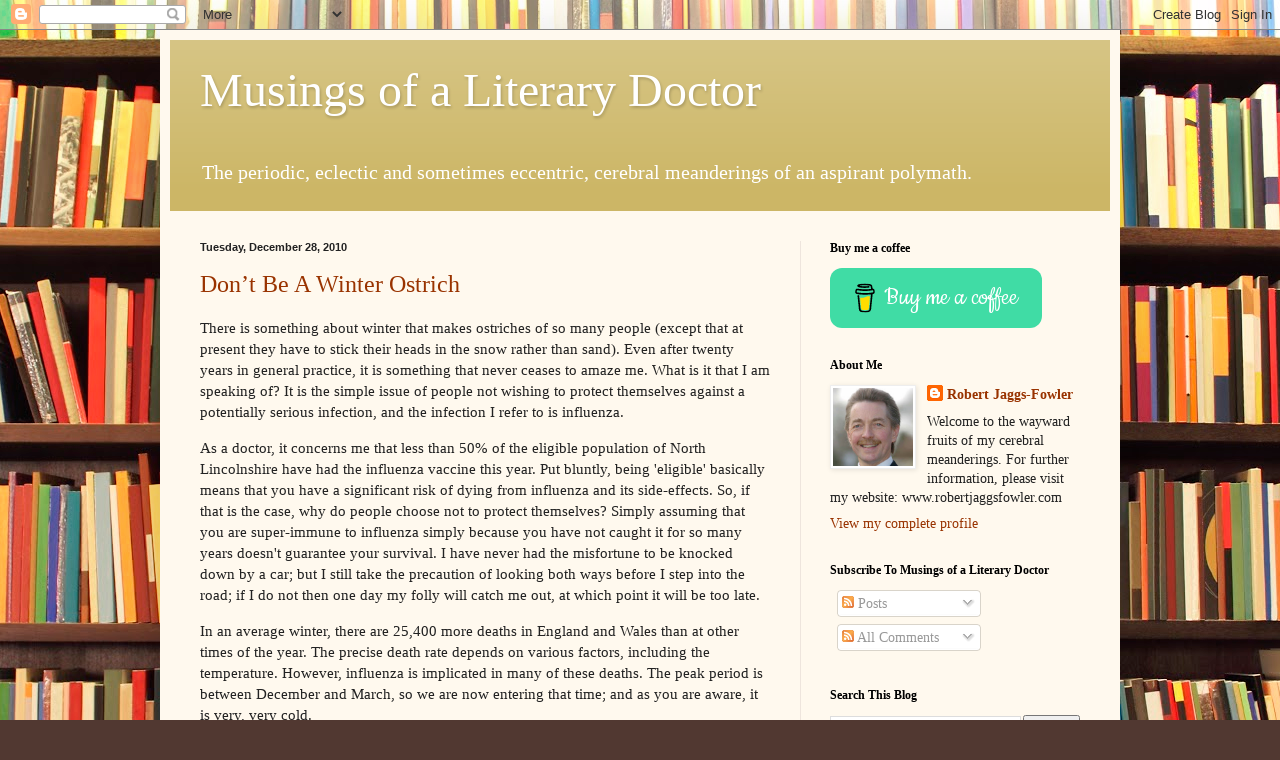

--- FILE ---
content_type: text/html; charset=UTF-8
request_url: https://drtusitala.blogspot.com/2010/
body_size: 37249
content:
<!DOCTYPE html>
<html class='v2' dir='ltr' lang='en-GB'>
<head>
<link href='https://www.blogger.com/static/v1/widgets/335934321-css_bundle_v2.css' rel='stylesheet' type='text/css'/>
<meta content='width=1100' name='viewport'/>
<meta content='text/html; charset=UTF-8' http-equiv='Content-Type'/>
<meta content='blogger' name='generator'/>
<link href='https://drtusitala.blogspot.com/favicon.ico' rel='icon' type='image/x-icon'/>
<link href='http://drtusitala.blogspot.com/2010/' rel='canonical'/>
<link rel="alternate" type="application/atom+xml" title="Musings of a Literary Doctor - Atom" href="https://drtusitala.blogspot.com/feeds/posts/default" />
<link rel="alternate" type="application/rss+xml" title="Musings of a Literary Doctor - RSS" href="https://drtusitala.blogspot.com/feeds/posts/default?alt=rss" />
<link rel="service.post" type="application/atom+xml" title="Musings of a Literary Doctor - Atom" href="https://www.blogger.com/feeds/21243706/posts/default" />
<!--Can't find substitution for tag [blog.ieCssRetrofitLinks]-->
<meta content='http://drtusitala.blogspot.com/2010/' property='og:url'/>
<meta content='Musings of a Literary Doctor' property='og:title'/>
<meta content='The periodic, eclectic and sometimes eccentric, cerebral meanderings of an aspirant polymath.' property='og:description'/>
<title>Musings of a Literary Doctor: 2010</title>
<style id='page-skin-1' type='text/css'><!--
/*
-----------------------------------------------
Blogger Template Style
Name:     Simple
Designer: Blogger
URL:      www.blogger.com
----------------------------------------------- */
/* Content
----------------------------------------------- */
body {
font: normal normal 14px Georgia, Utopia, 'Palatino Linotype', Palatino, serif;
color: #222222;
background: #513831 url(//themes.googleusercontent.com/image?id=1KH22PlFqsiVYxboQNAoJjYmRbw5M4REHmdJbHT5M2x9zVMGrCqwSjZvaQW_A10KPc6Il) repeat scroll top center /* Credit: luoman (https://www.istockphoto.com/googleimages.php?id=11394138&amp;platform=blogger) */;
padding: 0 40px 40px 40px;
}
html body .region-inner {
min-width: 0;
max-width: 100%;
width: auto;
}
h2 {
font-size: 22px;
}
a:link {
text-decoration:none;
color: #993300;
}
a:visited {
text-decoration:none;
color: #888888;
}
a:hover {
text-decoration:underline;
color: #ff1900;
}
.body-fauxcolumn-outer .fauxcolumn-inner {
background: transparent none repeat scroll top left;
_background-image: none;
}
.body-fauxcolumn-outer .cap-top {
position: absolute;
z-index: 1;
height: 400px;
width: 100%;
}
.body-fauxcolumn-outer .cap-top .cap-left {
width: 100%;
background: transparent none repeat-x scroll top left;
_background-image: none;
}
.content-outer {
-moz-box-shadow: 0 0 40px rgba(0, 0, 0, .15);
-webkit-box-shadow: 0 0 5px rgba(0, 0, 0, .15);
-goog-ms-box-shadow: 0 0 10px #333333;
box-shadow: 0 0 40px rgba(0, 0, 0, .15);
margin-bottom: 1px;
}
.content-inner {
padding: 10px 10px;
}
.content-inner {
background-color: #fff9ee;
}
/* Header
----------------------------------------------- */
.header-outer {
background: #ccb666 url(https://resources.blogblog.com/blogblog/data/1kt/simple/gradients_light.png) repeat-x scroll 0 -400px;
_background-image: none;
}
.Header h1 {
font: normal normal 48px Georgia, Utopia, 'Palatino Linotype', Palatino, serif;
color: #ffffff;
text-shadow: 1px 2px 3px rgba(0, 0, 0, .2);
}
.Header h1 a {
color: #ffffff;
}
.Header .description {
font-size: 140%;
color: #ffffff;
}
.header-inner .Header .titlewrapper {
padding: 22px 30px;
}
.header-inner .Header .descriptionwrapper {
padding: 0 30px;
}
/* Tabs
----------------------------------------------- */
.tabs-inner .section:first-child {
border-top: 0 solid #eee5dd;
}
.tabs-inner .section:first-child ul {
margin-top: -0;
border-top: 0 solid #eee5dd;
border-left: 0 solid #eee5dd;
border-right: 0 solid #eee5dd;
}
.tabs-inner .widget ul {
background: #fff9ee none repeat-x scroll 0 -800px;
_background-image: none;
border-bottom: 1px solid #eee5dd;
margin-top: 0;
margin-left: -30px;
margin-right: -30px;
}
.tabs-inner .widget li a {
display: inline-block;
padding: .6em 1em;
font: normal normal 16px Georgia, Utopia, 'Palatino Linotype', Palatino, serif;
color: #998877;
border-left: 1px solid #fff9ee;
border-right: 1px solid #eee5dd;
}
.tabs-inner .widget li:first-child a {
border-left: none;
}
.tabs-inner .widget li.selected a, .tabs-inner .widget li a:hover {
color: #000000;
background-color: #fff9ee;
text-decoration: none;
}
/* Columns
----------------------------------------------- */
.main-outer {
border-top: 0 solid #eee5dd;
}
.fauxcolumn-left-outer .fauxcolumn-inner {
border-right: 1px solid #eee5dd;
}
.fauxcolumn-right-outer .fauxcolumn-inner {
border-left: 1px solid #eee5dd;
}
/* Headings
----------------------------------------------- */
div.widget > h2,
div.widget h2.title {
margin: 0 0 1em 0;
font: normal bold 12px Georgia, Utopia, 'Palatino Linotype', Palatino, serif;
color: #000000;
}
/* Widgets
----------------------------------------------- */
.widget .zippy {
color: #999999;
text-shadow: 2px 2px 1px rgba(0, 0, 0, .1);
}
.widget .popular-posts ul {
list-style: none;
}
/* Posts
----------------------------------------------- */
h2.date-header {
font: normal bold 11px Arial, Tahoma, Helvetica, FreeSans, sans-serif;
}
.date-header span {
background-color: transparent;
color: #222222;
padding: inherit;
letter-spacing: inherit;
margin: inherit;
}
.main-inner {
padding-top: 30px;
padding-bottom: 30px;
}
.main-inner .column-center-inner {
padding: 0 15px;
}
.main-inner .column-center-inner .section {
margin: 0 15px;
}
.post {
margin: 0 0 25px 0;
}
h3.post-title, .comments h4 {
font: normal normal 24px Georgia, Utopia, 'Palatino Linotype', Palatino, serif;
margin: .75em 0 0;
}
.post-body {
font-size: 110%;
line-height: 1.4;
position: relative;
}
.post-body img, .post-body .tr-caption-container, .Profile img, .Image img,
.BlogList .item-thumbnail img {
padding: 2px;
background: #ffffff;
border: 1px solid #eeeeee;
-moz-box-shadow: 1px 1px 5px rgba(0, 0, 0, .1);
-webkit-box-shadow: 1px 1px 5px rgba(0, 0, 0, .1);
box-shadow: 1px 1px 5px rgba(0, 0, 0, .1);
}
.post-body img, .post-body .tr-caption-container {
padding: 5px;
}
.post-body .tr-caption-container {
color: #222222;
}
.post-body .tr-caption-container img {
padding: 0;
background: transparent;
border: none;
-moz-box-shadow: 0 0 0 rgba(0, 0, 0, .1);
-webkit-box-shadow: 0 0 0 rgba(0, 0, 0, .1);
box-shadow: 0 0 0 rgba(0, 0, 0, .1);
}
.post-header {
margin: 0 0 1.5em;
line-height: 1.6;
font-size: 90%;
}
.post-footer {
margin: 20px -2px 0;
padding: 5px 10px;
color: #666555;
background-color: #eee9dd;
border-bottom: 1px solid #eeeeee;
line-height: 1.6;
font-size: 90%;
}
#comments .comment-author {
padding-top: 1.5em;
border-top: 1px solid #eee5dd;
background-position: 0 1.5em;
}
#comments .comment-author:first-child {
padding-top: 0;
border-top: none;
}
.avatar-image-container {
margin: .2em 0 0;
}
#comments .avatar-image-container img {
border: 1px solid #eeeeee;
}
/* Comments
----------------------------------------------- */
.comments .comments-content .icon.blog-author {
background-repeat: no-repeat;
background-image: url([data-uri]);
}
.comments .comments-content .loadmore a {
border-top: 1px solid #999999;
border-bottom: 1px solid #999999;
}
.comments .comment-thread.inline-thread {
background-color: #eee9dd;
}
.comments .continue {
border-top: 2px solid #999999;
}
/* Accents
---------------------------------------------- */
.section-columns td.columns-cell {
border-left: 1px solid #eee5dd;
}
.blog-pager {
background: transparent none no-repeat scroll top center;
}
.blog-pager-older-link, .home-link,
.blog-pager-newer-link {
background-color: #fff9ee;
padding: 5px;
}
.footer-outer {
border-top: 0 dashed #bbbbbb;
}
/* Mobile
----------------------------------------------- */
body.mobile  {
background-size: auto;
}
.mobile .body-fauxcolumn-outer {
background: transparent none repeat scroll top left;
}
.mobile .body-fauxcolumn-outer .cap-top {
background-size: 100% auto;
}
.mobile .content-outer {
-webkit-box-shadow: 0 0 3px rgba(0, 0, 0, .15);
box-shadow: 0 0 3px rgba(0, 0, 0, .15);
}
.mobile .tabs-inner .widget ul {
margin-left: 0;
margin-right: 0;
}
.mobile .post {
margin: 0;
}
.mobile .main-inner .column-center-inner .section {
margin: 0;
}
.mobile .date-header span {
padding: 0.1em 10px;
margin: 0 -10px;
}
.mobile h3.post-title {
margin: 0;
}
.mobile .blog-pager {
background: transparent none no-repeat scroll top center;
}
.mobile .footer-outer {
border-top: none;
}
.mobile .main-inner, .mobile .footer-inner {
background-color: #fff9ee;
}
.mobile-index-contents {
color: #222222;
}
.mobile-link-button {
background-color: #993300;
}
.mobile-link-button a:link, .mobile-link-button a:visited {
color: #ffffff;
}
.mobile .tabs-inner .section:first-child {
border-top: none;
}
.mobile .tabs-inner .PageList .widget-content {
background-color: #fff9ee;
color: #000000;
border-top: 1px solid #eee5dd;
border-bottom: 1px solid #eee5dd;
}
.mobile .tabs-inner .PageList .widget-content .pagelist-arrow {
border-left: 1px solid #eee5dd;
}

--></style>
<style id='template-skin-1' type='text/css'><!--
body {
min-width: 960px;
}
.content-outer, .content-fauxcolumn-outer, .region-inner {
min-width: 960px;
max-width: 960px;
_width: 960px;
}
.main-inner .columns {
padding-left: 0;
padding-right: 310px;
}
.main-inner .fauxcolumn-center-outer {
left: 0;
right: 310px;
/* IE6 does not respect left and right together */
_width: expression(this.parentNode.offsetWidth -
parseInt("0") -
parseInt("310px") + 'px');
}
.main-inner .fauxcolumn-left-outer {
width: 0;
}
.main-inner .fauxcolumn-right-outer {
width: 310px;
}
.main-inner .column-left-outer {
width: 0;
right: 100%;
margin-left: -0;
}
.main-inner .column-right-outer {
width: 310px;
margin-right: -310px;
}
#layout {
min-width: 0;
}
#layout .content-outer {
min-width: 0;
width: 800px;
}
#layout .region-inner {
min-width: 0;
width: auto;
}
body#layout div.add_widget {
padding: 8px;
}
body#layout div.add_widget a {
margin-left: 32px;
}
--></style>
<style>
    body {background-image:url(\/\/themes.googleusercontent.com\/image?id=1KH22PlFqsiVYxboQNAoJjYmRbw5M4REHmdJbHT5M2x9zVMGrCqwSjZvaQW_A10KPc6Il);}
    
@media (max-width: 200px) { body {background-image:url(\/\/themes.googleusercontent.com\/image?id=1KH22PlFqsiVYxboQNAoJjYmRbw5M4REHmdJbHT5M2x9zVMGrCqwSjZvaQW_A10KPc6Il&options=w200);}}
@media (max-width: 400px) and (min-width: 201px) { body {background-image:url(\/\/themes.googleusercontent.com\/image?id=1KH22PlFqsiVYxboQNAoJjYmRbw5M4REHmdJbHT5M2x9zVMGrCqwSjZvaQW_A10KPc6Il&options=w400);}}
@media (max-width: 800px) and (min-width: 401px) { body {background-image:url(\/\/themes.googleusercontent.com\/image?id=1KH22PlFqsiVYxboQNAoJjYmRbw5M4REHmdJbHT5M2x9zVMGrCqwSjZvaQW_A10KPc6Il&options=w800);}}
@media (max-width: 1200px) and (min-width: 801px) { body {background-image:url(\/\/themes.googleusercontent.com\/image?id=1KH22PlFqsiVYxboQNAoJjYmRbw5M4REHmdJbHT5M2x9zVMGrCqwSjZvaQW_A10KPc6Il&options=w1200);}}
/* Last tag covers anything over one higher than the previous max-size cap. */
@media (min-width: 1201px) { body {background-image:url(\/\/themes.googleusercontent.com\/image?id=1KH22PlFqsiVYxboQNAoJjYmRbw5M4REHmdJbHT5M2x9zVMGrCqwSjZvaQW_A10KPc6Il&options=w1600);}}
  </style>
<link href='https://www.blogger.com/dyn-css/authorization.css?targetBlogID=21243706&amp;zx=785be9a7-6285-4241-bf19-66742c89d072' media='none' onload='if(media!=&#39;all&#39;)media=&#39;all&#39;' rel='stylesheet'/><noscript><link href='https://www.blogger.com/dyn-css/authorization.css?targetBlogID=21243706&amp;zx=785be9a7-6285-4241-bf19-66742c89d072' rel='stylesheet'/></noscript>
<meta name='google-adsense-platform-account' content='ca-host-pub-1556223355139109'/>
<meta name='google-adsense-platform-domain' content='blogspot.com'/>

</head>
<body class='loading variant-literate'>
<div class='navbar section' id='navbar' name='Navbar'><div class='widget Navbar' data-version='1' id='Navbar1'><script type="text/javascript">
    function setAttributeOnload(object, attribute, val) {
      if(window.addEventListener) {
        window.addEventListener('load',
          function(){ object[attribute] = val; }, false);
      } else {
        window.attachEvent('onload', function(){ object[attribute] = val; });
      }
    }
  </script>
<div id="navbar-iframe-container"></div>
<script type="text/javascript" src="https://apis.google.com/js/platform.js"></script>
<script type="text/javascript">
      gapi.load("gapi.iframes:gapi.iframes.style.bubble", function() {
        if (gapi.iframes && gapi.iframes.getContext) {
          gapi.iframes.getContext().openChild({
              url: 'https://www.blogger.com/navbar/21243706?origin\x3dhttps://drtusitala.blogspot.com',
              where: document.getElementById("navbar-iframe-container"),
              id: "navbar-iframe"
          });
        }
      });
    </script><script type="text/javascript">
(function() {
var script = document.createElement('script');
script.type = 'text/javascript';
script.src = '//pagead2.googlesyndication.com/pagead/js/google_top_exp.js';
var head = document.getElementsByTagName('head')[0];
if (head) {
head.appendChild(script);
}})();
</script>
</div></div>
<div class='body-fauxcolumns'>
<div class='fauxcolumn-outer body-fauxcolumn-outer'>
<div class='cap-top'>
<div class='cap-left'></div>
<div class='cap-right'></div>
</div>
<div class='fauxborder-left'>
<div class='fauxborder-right'></div>
<div class='fauxcolumn-inner'>
</div>
</div>
<div class='cap-bottom'>
<div class='cap-left'></div>
<div class='cap-right'></div>
</div>
</div>
</div>
<div class='content'>
<div class='content-fauxcolumns'>
<div class='fauxcolumn-outer content-fauxcolumn-outer'>
<div class='cap-top'>
<div class='cap-left'></div>
<div class='cap-right'></div>
</div>
<div class='fauxborder-left'>
<div class='fauxborder-right'></div>
<div class='fauxcolumn-inner'>
</div>
</div>
<div class='cap-bottom'>
<div class='cap-left'></div>
<div class='cap-right'></div>
</div>
</div>
</div>
<div class='content-outer'>
<div class='content-cap-top cap-top'>
<div class='cap-left'></div>
<div class='cap-right'></div>
</div>
<div class='fauxborder-left content-fauxborder-left'>
<div class='fauxborder-right content-fauxborder-right'></div>
<div class='content-inner'>
<header>
<div class='header-outer'>
<div class='header-cap-top cap-top'>
<div class='cap-left'></div>
<div class='cap-right'></div>
</div>
<div class='fauxborder-left header-fauxborder-left'>
<div class='fauxborder-right header-fauxborder-right'></div>
<div class='region-inner header-inner'>
<div class='header section' id='header' name='Header'><div class='widget Header' data-version='1' id='Header1'>
<div id='header-inner'>
<div class='titlewrapper'>
<h1 class='title'>
<a href='https://drtusitala.blogspot.com/'>
Musings of a Literary Doctor
</a>
</h1>
</div>
<div class='descriptionwrapper'>
<p class='description'><span>The periodic, eclectic and sometimes eccentric, cerebral meanderings of an aspirant polymath.</span></p>
</div>
</div>
</div></div>
</div>
</div>
<div class='header-cap-bottom cap-bottom'>
<div class='cap-left'></div>
<div class='cap-right'></div>
</div>
</div>
</header>
<div class='tabs-outer'>
<div class='tabs-cap-top cap-top'>
<div class='cap-left'></div>
<div class='cap-right'></div>
</div>
<div class='fauxborder-left tabs-fauxborder-left'>
<div class='fauxborder-right tabs-fauxborder-right'></div>
<div class='region-inner tabs-inner'>
<div class='tabs no-items section' id='crosscol' name='Cross-column'></div>
<div class='tabs no-items section' id='crosscol-overflow' name='Cross-Column 2'></div>
</div>
</div>
<div class='tabs-cap-bottom cap-bottom'>
<div class='cap-left'></div>
<div class='cap-right'></div>
</div>
</div>
<div class='main-outer'>
<div class='main-cap-top cap-top'>
<div class='cap-left'></div>
<div class='cap-right'></div>
</div>
<div class='fauxborder-left main-fauxborder-left'>
<div class='fauxborder-right main-fauxborder-right'></div>
<div class='region-inner main-inner'>
<div class='columns fauxcolumns'>
<div class='fauxcolumn-outer fauxcolumn-center-outer'>
<div class='cap-top'>
<div class='cap-left'></div>
<div class='cap-right'></div>
</div>
<div class='fauxborder-left'>
<div class='fauxborder-right'></div>
<div class='fauxcolumn-inner'>
</div>
</div>
<div class='cap-bottom'>
<div class='cap-left'></div>
<div class='cap-right'></div>
</div>
</div>
<div class='fauxcolumn-outer fauxcolumn-left-outer'>
<div class='cap-top'>
<div class='cap-left'></div>
<div class='cap-right'></div>
</div>
<div class='fauxborder-left'>
<div class='fauxborder-right'></div>
<div class='fauxcolumn-inner'>
</div>
</div>
<div class='cap-bottom'>
<div class='cap-left'></div>
<div class='cap-right'></div>
</div>
</div>
<div class='fauxcolumn-outer fauxcolumn-right-outer'>
<div class='cap-top'>
<div class='cap-left'></div>
<div class='cap-right'></div>
</div>
<div class='fauxborder-left'>
<div class='fauxborder-right'></div>
<div class='fauxcolumn-inner'>
</div>
</div>
<div class='cap-bottom'>
<div class='cap-left'></div>
<div class='cap-right'></div>
</div>
</div>
<!-- corrects IE6 width calculation -->
<div class='columns-inner'>
<div class='column-center-outer'>
<div class='column-center-inner'>
<div class='main section' id='main' name='Main'><div class='widget Blog' data-version='1' id='Blog1'>
<div class='blog-posts hfeed'>

          <div class="date-outer">
        
<h2 class='date-header'><span>Tuesday, December 28, 2010</span></h2>

          <div class="date-posts">
        
<div class='post-outer'>
<div class='post hentry uncustomized-post-template' itemprop='blogPost' itemscope='itemscope' itemtype='http://schema.org/BlogPosting'>
<meta content='21243706' itemprop='blogId'/>
<meta content='3190096944371783276' itemprop='postId'/>
<a name='3190096944371783276'></a>
<h3 class='post-title entry-title' itemprop='name'>
<a href='https://drtusitala.blogspot.com/2010/12/dont-be-winter-ostrich.html'>Don&#8217;t Be A Winter Ostrich</a>
</h3>
<div class='post-header'>
<div class='post-header-line-1'></div>
</div>
<div class='post-body entry-content' id='post-body-3190096944371783276' itemprop='description articleBody'>
<span xmlns=""> <p><span style="font-family:Georgia;">There is something about winter that makes ostriches of so many people (except that at present they have to stick their heads in the snow rather than sand). Even after twenty years in general practice, it is something that never ceases to amaze me. What is it that I am speaking of? It is the simple issue of people not wishing to protect themselves against a potentially serious infection, and the infection I refer to is influenza.<br /></span></p><p><span style="font-family:Georgia;">    As a doctor, it concerns me that less than 50% of the eligible population of North Lincolnshire have had the influenza vaccine this year. Put bluntly, being 'eligible' basically means that you have a significant risk of dying from influenza and its side-effects. So, if that is the case, why do people choose not to protect themselves? Simply assuming that you are super-immune to influenza simply because you have not caught it for so many years doesn't guarantee your survival. I have never had the misfortune to be knocked down by a car; but I still take the precaution of looking both ways before I step into the road; if I do not then one day my folly will catch me out, at which point it will be too late.<br /></span></p><p><span style="font-family:Georgia;">    In an average winter, there are 25,400 more deaths in England and Wales than at other times of the year. The precise death rate depends on various factors, including the temperature. However, influenza is implicated in many of these deaths. The peak period is between December and March, so we are now entering that time; and as you are aware, it is very, very cold.<br /></span></p><p><span style="font-family:Georgia;">    Everyone who has not been immunised has the chance of catching influenza. However, amongst those most at risk are children and adults with asthma or diabetes, those with heart disease, anyone whose immunity is reduced (e.g. because of treatment for cancer) people over the age of 65 years, and pregnant women. Anyone within those categories should seriously consider having the influenza vaccine as soon as possible. Carers and health professionals should also be setting the standard by getting themselves vaccinated; by not doing so, they are putting other people at added risk.<br /></span></p><p><span style="font-family:Georgia;">    The serious side effects of influenza include bronchitis, pneumonia, exacerbation of asthma, convulsions, heart failure, and encephalitis (inflammation of the brain). I am sure that you would agree that none of these sound particularly trivial, and they are not. They are very distressing to the sufferer and the observer, and often cannot be cured. On the other hand, the side effects of the vaccine are usually very mild or non-existent despite all the myth surrounding it.<br /></span></p><p><span style="font-family:Georgia;">So, let us not think of the risk of death from influenza in terms of statistics. Consider instead individual human beings known to you. If you are not personally in the high risk categories, do you have a relative or friend who is? Have they been vaccinated against influenza this year? If not, start nagging them to go and get vaccinated. Let us face it, none of us would wish our elderly parents, our children with asthma or diabetes, our husband with heart disease, or our pregnant wife to be one of those 25,000 extra deaths this year. However, without the influenza vaccine, they are at significant risk of becoming one of them. I know I would not want that on my own conscience.<br /></span></p><p><span style="font-family:Times New Roman;"><em>(This article was first published in the Scunthorpe Telegraph on Wednesday 8<sup>th</sup> December 2010.)    <br /></em></span></p><p><span style="font-family:Times New Roman;font-size:12;">    </span></p></span>
<div style='clear: both;'></div>
</div>
<div class='post-footer'>
<div class='post-footer-line post-footer-line-1'>
<span class='post-author vcard'>
</span>
<span class='post-timestamp'>
at
<meta content='http://drtusitala.blogspot.com/2010/12/dont-be-winter-ostrich.html' itemprop='url'/>
<a class='timestamp-link' href='https://drtusitala.blogspot.com/2010/12/dont-be-winter-ostrich.html' rel='bookmark' title='permanent link'><abbr class='published' itemprop='datePublished' title='2010-12-28T07:21:00Z'>December 28, 2010</abbr></a>
</span>
<span class='post-comment-link'>
<a class='comment-link' href='https://www.blogger.com/comment/fullpage/post/21243706/3190096944371783276' onclick='javascript:window.open(this.href, "bloggerPopup", "toolbar=0,location=0,statusbar=1,menubar=0,scrollbars=yes,width=640,height=500"); return false;'>
No comments:
  </a>
</span>
<span class='post-icons'>
<span class='item-action'>
<a href='https://www.blogger.com/email-post/21243706/3190096944371783276' title='Email Post'>
<img alt='' class='icon-action' height='13' src='https://resources.blogblog.com/img/icon18_email.gif' width='18'/>
</a>
</span>
<span class='item-control blog-admin pid-2079353917'>
<a href='https://www.blogger.com/post-edit.g?blogID=21243706&postID=3190096944371783276&from=pencil' title='Edit Post'>
<img alt='' class='icon-action' height='18' src='https://resources.blogblog.com/img/icon18_edit_allbkg.gif' width='18'/>
</a>
</span>
</span>
<div class='post-share-buttons goog-inline-block'>
<a class='goog-inline-block share-button sb-email' href='https://www.blogger.com/share-post.g?blogID=21243706&postID=3190096944371783276&target=email' target='_blank' title='Email This'><span class='share-button-link-text'>Email This</span></a><a class='goog-inline-block share-button sb-blog' href='https://www.blogger.com/share-post.g?blogID=21243706&postID=3190096944371783276&target=blog' onclick='window.open(this.href, "_blank", "height=270,width=475"); return false;' target='_blank' title='BlogThis!'><span class='share-button-link-text'>BlogThis!</span></a><a class='goog-inline-block share-button sb-twitter' href='https://www.blogger.com/share-post.g?blogID=21243706&postID=3190096944371783276&target=twitter' target='_blank' title='Share to X'><span class='share-button-link-text'>Share to X</span></a><a class='goog-inline-block share-button sb-facebook' href='https://www.blogger.com/share-post.g?blogID=21243706&postID=3190096944371783276&target=facebook' onclick='window.open(this.href, "_blank", "height=430,width=640"); return false;' target='_blank' title='Share to Facebook'><span class='share-button-link-text'>Share to Facebook</span></a><a class='goog-inline-block share-button sb-pinterest' href='https://www.blogger.com/share-post.g?blogID=21243706&postID=3190096944371783276&target=pinterest' target='_blank' title='Share to Pinterest'><span class='share-button-link-text'>Share to Pinterest</span></a>
</div>
</div>
<div class='post-footer-line post-footer-line-2'>
<span class='post-labels'>
</span>
</div>
<div class='post-footer-line post-footer-line-3'>
<span class='post-location'>
</span>
</div>
</div>
</div>
</div>

          </div></div>
        

          <div class="date-outer">
        
<h2 class='date-header'><span>Saturday, December 18, 2010</span></h2>

          <div class="date-posts">
        
<div class='post-outer'>
<div class='post hentry uncustomized-post-template' itemprop='blogPost' itemscope='itemscope' itemtype='http://schema.org/BlogPosting'>
<meta content='21243706' itemprop='blogId'/>
<meta content='7682493510288019596' itemprop='postId'/>
<a name='7682493510288019596'></a>
<h3 class='post-title entry-title' itemprop='name'>
<a href='https://drtusitala.blogspot.com/2010/12/something-for-after-school-young-man_18.html'>Something for After School, Young Man?</a>
</h3>
<div class='post-header'>
<div class='post-header-line-1'></div>
</div>
<div class='post-body entry-content' id='post-body-7682493510288019596' itemprop='description articleBody'>
<span xmlns=""> <p><span style="font-family:georgia;">One month ago, Pope Benedict XVI announced that the use of condoms may be morally justified </span><span style="font-family:georgia;">'when the sole intention' is to combat the spread of AIDS. My immediate response was to </span><span style="font-family:georgia;">ask 'so what?'<br /></span></p><p><span style="font-family:georgia;">As I am writing this column in my capacity as a physician, this is not the </span><span style="font-family:georgia;">place for me to start a religious debate, and I certainly have no wish to upset anyone. </span><span style="font-family:georgia;">However, whilst the Pope's edict may influence the use of condoms in parts of the </span><span style="font-family:georgia;">world, I feel sure that it will do very little to improve condom usage in this country; </span><span style="font-family:georgia;">especially amongst our younger members of society where such improvement is desperately </span><span style="font-family:georgia;">needed.<br /></span><span style="font-family:georgia;"></span></p><p><span style="font-family:georgia;">Two months ago it was announced that the teenage pregnancy rate in the United </span><span style="font-family:georgia;">Kingdom has fallen from 46.6 per 1,000 in 1998, to 40 per 1,000 in 2010. Whilst we should </span><span style="font-family:georgia;">be pleased to make any improvement on this front, it remains deplorable that, in this country, </span><span style="font-family:georgia;">there are 40,000 pregnancies per year in people under the age of 18 years. </span><span style="font-family:georgia;">Although I am all for the United Kingdom taking the lead in respect to many issues </span><span style="font-family:georgia;">the world's stage, having the highest teenage pregnancy rate in Europe is not an achievement </span><span style="font-family:georgia;">to be particularly proud of. </span></p><p><span style="font-family:georgia;">Unfortunately (in respect to condoms), the majority of our young </span><span style="font-family:georgia;">people are not influenced by the traditional teachings of the Roman Catholic Church. Neither </span><span style="font-family:georgia;">(speaking from a Northern Lincolnshire perspective) are they greatly influenced by the risk of </span><span style="font-family:georgia;">contracting AIDS, as the incidence of the latter is mercifully low in this region compared to </span><span style="font-family:georgia;">some of our cities, and very low compared to certain countries in Africa. Nor do our </span><span style="font-family:georgia;">teenagers particularly concern themselves with preventing other forms of venereal disease; </span><span style="font-family:georgia;">except that is, in respect to Chlamydia infections. Though, with the latter, my perspective is </span><span style="font-family:georgia;">that we also seem to have got the message over in the wrong way. Anecdotally, I come across </span><span style="font-family:georgia;">teenagers informing me that they have responsibly taken another Chlamydia test (note </span><span style="font-family:georgia;">the word 'another') as they have recently changed partners. Yes, that is good news to a point. </span><span style="font-family:georgia;">However, if they were to use condoms in the first place then there would not be the same </span><span style="font-family:georgia;">need for the Chlamydia tests. We are not doing very well in communicating the real </span><span style="font-family:georgia;">messages.<br /></p></span><span style="font-family:georgia;"></span><p><span style="font-family:georgia;">The truth is, our sex education program is not working. Yes, there is a place for </span><span style="font-family:georgia;">moralistic debate and reasoning, greater parental responsibility and informing youngsters of </span><span style="font-family:georgia;">the health risks. However, there is also the pressing need to make condoms 'cool' in the eyes </span><span style="font-family:georgia;">of those most influenced by fashion. Regardless of society's laws, or the best of </span><span style="font-family:georgia;">moralistic and religious teaching, sex happens and will continue to happen within an </span><span style="font-family:georgia;">hormonally fuelled younger generation. </span></p><p><span style="font-family:georgia;">Thus far, we health and social educationalists have </span><span style="font-family:georgia;">got it wrong. Perhaps our sporting and celebrity heroes are the people to recruit in a renewed </span><span style="font-family:georgia;">drive to relegate us from the top of this particular league table.<br /></p></span><span style="font-family:georgia;"><em></em></span><p><span style="font-family:georgia;"><em></em></span></p><p><span style="font-family:georgia;"><em>(This article was first published in the Scunthorpe Telegraph, Friday 3<sup>rd</sup> December 2010)<br /></p></em></span><p><br /></p><p><span style="font-family:Times New Roman;font-size:12;"><br /></span></p></span>
<div style='clear: both;'></div>
</div>
<div class='post-footer'>
<div class='post-footer-line post-footer-line-1'>
<span class='post-author vcard'>
</span>
<span class='post-timestamp'>
at
<meta content='http://drtusitala.blogspot.com/2010/12/something-for-after-school-young-man_18.html' itemprop='url'/>
<a class='timestamp-link' href='https://drtusitala.blogspot.com/2010/12/something-for-after-school-young-man_18.html' rel='bookmark' title='permanent link'><abbr class='published' itemprop='datePublished' title='2010-12-18T06:30:00Z'>December 18, 2010</abbr></a>
</span>
<span class='post-comment-link'>
<a class='comment-link' href='https://www.blogger.com/comment/fullpage/post/21243706/7682493510288019596' onclick='javascript:window.open(this.href, "bloggerPopup", "toolbar=0,location=0,statusbar=1,menubar=0,scrollbars=yes,width=640,height=500"); return false;'>
No comments:
  </a>
</span>
<span class='post-icons'>
<span class='item-action'>
<a href='https://www.blogger.com/email-post/21243706/7682493510288019596' title='Email Post'>
<img alt='' class='icon-action' height='13' src='https://resources.blogblog.com/img/icon18_email.gif' width='18'/>
</a>
</span>
<span class='item-control blog-admin pid-2079353917'>
<a href='https://www.blogger.com/post-edit.g?blogID=21243706&postID=7682493510288019596&from=pencil' title='Edit Post'>
<img alt='' class='icon-action' height='18' src='https://resources.blogblog.com/img/icon18_edit_allbkg.gif' width='18'/>
</a>
</span>
</span>
<div class='post-share-buttons goog-inline-block'>
<a class='goog-inline-block share-button sb-email' href='https://www.blogger.com/share-post.g?blogID=21243706&postID=7682493510288019596&target=email' target='_blank' title='Email This'><span class='share-button-link-text'>Email This</span></a><a class='goog-inline-block share-button sb-blog' href='https://www.blogger.com/share-post.g?blogID=21243706&postID=7682493510288019596&target=blog' onclick='window.open(this.href, "_blank", "height=270,width=475"); return false;' target='_blank' title='BlogThis!'><span class='share-button-link-text'>BlogThis!</span></a><a class='goog-inline-block share-button sb-twitter' href='https://www.blogger.com/share-post.g?blogID=21243706&postID=7682493510288019596&target=twitter' target='_blank' title='Share to X'><span class='share-button-link-text'>Share to X</span></a><a class='goog-inline-block share-button sb-facebook' href='https://www.blogger.com/share-post.g?blogID=21243706&postID=7682493510288019596&target=facebook' onclick='window.open(this.href, "_blank", "height=430,width=640"); return false;' target='_blank' title='Share to Facebook'><span class='share-button-link-text'>Share to Facebook</span></a><a class='goog-inline-block share-button sb-pinterest' href='https://www.blogger.com/share-post.g?blogID=21243706&postID=7682493510288019596&target=pinterest' target='_blank' title='Share to Pinterest'><span class='share-button-link-text'>Share to Pinterest</span></a>
</div>
</div>
<div class='post-footer-line post-footer-line-2'>
<span class='post-labels'>
</span>
</div>
<div class='post-footer-line post-footer-line-3'>
<span class='post-location'>
</span>
</div>
</div>
</div>
</div>

          </div></div>
        

          <div class="date-outer">
        
<h2 class='date-header'><span>Friday, December 03, 2010</span></h2>

          <div class="date-posts">
        
<div class='post-outer'>
<div class='post hentry uncustomized-post-template' itemprop='blogPost' itemscope='itemscope' itemtype='http://schema.org/BlogPosting'>
<meta content='21243706' itemprop='blogId'/>
<meta content='7698731177699389646' itemprop='postId'/>
<a name='7698731177699389646'></a>
<h3 class='post-title entry-title' itemprop='name'>
<a href='https://drtusitala.blogspot.com/2010/12/do-you-have-mo.html'>Do You Have a Mo?</a>
</h3>
<div class='post-header'>
<div class='post-header-line-1'></div>
</div>
<div class='post-body entry-content' id='post-body-7698731177699389646' itemprop='description articleBody'>
<span xmlns=""> <p><span style="font-family:Georgia;">For one brief moment this month I thought I was a trendsetter; a man of the moment; a fifty-year-old icon of fashion.<br /></span></p><p><span style="font-family:Georgia;">What was the cause of the delusion that I had become a leading light in the world of masculine style? It was the realisation that upper lips were becoming hirsute; or at least some male ones were. As someone who has sported lip foliage ever since my teenage days (apart from when fellow students shaved it off during a university Rag Week in 1980), I was happy to form the advance party of 21<sup>st</sup> century masculine chic.<br /></span></p><p><span style="font-family:Georgia;">Then I read about 'Movember'; the Canadian-based movement to raise awareness of prostate cancer. Now, for older readers of this column, the name Little Mo may bring back memories of the 1950s tennis star, Maureen Connolly. However, younger readers may be more familiar with the character from the soap opera, EastEnders. Nonetheless, I suspect that neither group will immediately guess that 'mo' is slang for moustache, and that these chaps are therefore in the process of sprouting a 'little mo'; hence the renaming of last month as Movember; witty people those Canadians.<br /></span></p><p><span style="font-family:Georgia;">So, you may well be asking what all the fuss (or fuzz?) is about. It involves the recognition that 35,000 men per year develop prostate cancer. It is the second most common cancer in men, with a 1-in-13 lifetime chance of developing it. 90% of cases occur in men over the age of 60, and there is a 2.5 times greater chance of developing it if there is a family history of prostate cancer.<br /></span></p><p><span style="font-family:Georgia;">That makes for some cheerful reading, doesn't it? However, before you decide all is lost, there are certain things you can do to help reduce your individual risk or improve your chance of responding successfully to treatment. Preventative measures include adopting the healthy lifestyle we keep hearing about, which means eating less saturated fat, meat and dairy products; all of which adversely influence the risk of prostate cancer.<br /></span></p><p><span style="font-family:Georgia;">The next action is not to ignore any urinary symptoms. Whilst problems with urinary flow and middle-of-the-night 'calls of nature' are familiar to many older men, do not ignore such issues, and certainly do not ignore the presence of blood in the urine: go and have a chat with your GP. Not all of these symptoms suggest prostate cancer, and (except for bleeding) may be caused by age-related growth of the prostate. However, your GP may recommend a blood test and possibly a scan; neither test being unpleasant to have.<br /></span></p><p><span style="font-family:Georgia;">Oh, and how is your sex life, chaps? According to Italian scientists, a healthy sex life makes men live longer. Apparently, sexual activity reduces the risk of heart disease and diabetes, and helps to avoid prostate problems.<br /></span></p><p><span style="font-family:Georgia;">So, gentlemen, although the month of Movember is now over, still give consideration to your prostate and go to it! I will leave you to decide whether that means growing a winter moustache; you may find some of the alternative activities are more enticing...</span></p><p><em>(This article was first published in the Scunthorpe Telegraph on Thursday  25th November 2010)</em></p></span>
<div style='clear: both;'></div>
</div>
<div class='post-footer'>
<div class='post-footer-line post-footer-line-1'>
<span class='post-author vcard'>
</span>
<span class='post-timestamp'>
at
<meta content='http://drtusitala.blogspot.com/2010/12/do-you-have-mo.html' itemprop='url'/>
<a class='timestamp-link' href='https://drtusitala.blogspot.com/2010/12/do-you-have-mo.html' rel='bookmark' title='permanent link'><abbr class='published' itemprop='datePublished' title='2010-12-03T06:44:00Z'>December 03, 2010</abbr></a>
</span>
<span class='post-comment-link'>
<a class='comment-link' href='https://www.blogger.com/comment/fullpage/post/21243706/7698731177699389646' onclick='javascript:window.open(this.href, "bloggerPopup", "toolbar=0,location=0,statusbar=1,menubar=0,scrollbars=yes,width=640,height=500"); return false;'>
No comments:
  </a>
</span>
<span class='post-icons'>
<span class='item-action'>
<a href='https://www.blogger.com/email-post/21243706/7698731177699389646' title='Email Post'>
<img alt='' class='icon-action' height='13' src='https://resources.blogblog.com/img/icon18_email.gif' width='18'/>
</a>
</span>
<span class='item-control blog-admin pid-2079353917'>
<a href='https://www.blogger.com/post-edit.g?blogID=21243706&postID=7698731177699389646&from=pencil' title='Edit Post'>
<img alt='' class='icon-action' height='18' src='https://resources.blogblog.com/img/icon18_edit_allbkg.gif' width='18'/>
</a>
</span>
</span>
<div class='post-share-buttons goog-inline-block'>
<a class='goog-inline-block share-button sb-email' href='https://www.blogger.com/share-post.g?blogID=21243706&postID=7698731177699389646&target=email' target='_blank' title='Email This'><span class='share-button-link-text'>Email This</span></a><a class='goog-inline-block share-button sb-blog' href='https://www.blogger.com/share-post.g?blogID=21243706&postID=7698731177699389646&target=blog' onclick='window.open(this.href, "_blank", "height=270,width=475"); return false;' target='_blank' title='BlogThis!'><span class='share-button-link-text'>BlogThis!</span></a><a class='goog-inline-block share-button sb-twitter' href='https://www.blogger.com/share-post.g?blogID=21243706&postID=7698731177699389646&target=twitter' target='_blank' title='Share to X'><span class='share-button-link-text'>Share to X</span></a><a class='goog-inline-block share-button sb-facebook' href='https://www.blogger.com/share-post.g?blogID=21243706&postID=7698731177699389646&target=facebook' onclick='window.open(this.href, "_blank", "height=430,width=640"); return false;' target='_blank' title='Share to Facebook'><span class='share-button-link-text'>Share to Facebook</span></a><a class='goog-inline-block share-button sb-pinterest' href='https://www.blogger.com/share-post.g?blogID=21243706&postID=7698731177699389646&target=pinterest' target='_blank' title='Share to Pinterest'><span class='share-button-link-text'>Share to Pinterest</span></a>
</div>
</div>
<div class='post-footer-line post-footer-line-2'>
<span class='post-labels'>
</span>
</div>
<div class='post-footer-line post-footer-line-3'>
<span class='post-location'>
</span>
</div>
</div>
</div>
</div>

          </div></div>
        

          <div class="date-outer">
        
<h2 class='date-header'><span>Sunday, November 28, 2010</span></h2>

          <div class="date-posts">
        
<div class='post-outer'>
<div class='post hentry uncustomized-post-template' itemprop='blogPost' itemscope='itemscope' itemtype='http://schema.org/BlogPosting'>
<meta content='21243706' itemprop='blogId'/>
<meta content='413284896580151659' itemprop='postId'/>
<a name='413284896580151659'></a>
<h3 class='post-title entry-title' itemprop='name'>
<a href='https://drtusitala.blogspot.com/2010/11/literary-gp-wins-poetry-award.html'>Literary GP Wins Poetry Award</a>
</h3>
<div class='post-header'>
<div class='post-header-line-1'></div>
</div>
<div class='post-body entry-content' id='post-body-413284896580151659' itemprop='description articleBody'>
The Scunthorpe Telegraph coverage of the Fathom Prize can be found at:<br /><br /><a href="http://www.thisisscunthorpe.co.uk/whereyoulive/barton/tonic-win-poetry-prize/article-2936608-detail/article.html">http://www.thisisscunthorpe.co.uk/whereyoulive/barton/tonic-win-poetry-prize/article-2936608-detail/article.html</a>
<div style='clear: both;'></div>
</div>
<div class='post-footer'>
<div class='post-footer-line post-footer-line-1'>
<span class='post-author vcard'>
</span>
<span class='post-timestamp'>
at
<meta content='http://drtusitala.blogspot.com/2010/11/literary-gp-wins-poetry-award.html' itemprop='url'/>
<a class='timestamp-link' href='https://drtusitala.blogspot.com/2010/11/literary-gp-wins-poetry-award.html' rel='bookmark' title='permanent link'><abbr class='published' itemprop='datePublished' title='2010-11-28T07:29:00Z'>November 28, 2010</abbr></a>
</span>
<span class='post-comment-link'>
<a class='comment-link' href='https://www.blogger.com/comment/fullpage/post/21243706/413284896580151659' onclick='javascript:window.open(this.href, "bloggerPopup", "toolbar=0,location=0,statusbar=1,menubar=0,scrollbars=yes,width=640,height=500"); return false;'>
No comments:
  </a>
</span>
<span class='post-icons'>
<span class='item-action'>
<a href='https://www.blogger.com/email-post/21243706/413284896580151659' title='Email Post'>
<img alt='' class='icon-action' height='13' src='https://resources.blogblog.com/img/icon18_email.gif' width='18'/>
</a>
</span>
<span class='item-control blog-admin pid-2079353917'>
<a href='https://www.blogger.com/post-edit.g?blogID=21243706&postID=413284896580151659&from=pencil' title='Edit Post'>
<img alt='' class='icon-action' height='18' src='https://resources.blogblog.com/img/icon18_edit_allbkg.gif' width='18'/>
</a>
</span>
</span>
<div class='post-share-buttons goog-inline-block'>
<a class='goog-inline-block share-button sb-email' href='https://www.blogger.com/share-post.g?blogID=21243706&postID=413284896580151659&target=email' target='_blank' title='Email This'><span class='share-button-link-text'>Email This</span></a><a class='goog-inline-block share-button sb-blog' href='https://www.blogger.com/share-post.g?blogID=21243706&postID=413284896580151659&target=blog' onclick='window.open(this.href, "_blank", "height=270,width=475"); return false;' target='_blank' title='BlogThis!'><span class='share-button-link-text'>BlogThis!</span></a><a class='goog-inline-block share-button sb-twitter' href='https://www.blogger.com/share-post.g?blogID=21243706&postID=413284896580151659&target=twitter' target='_blank' title='Share to X'><span class='share-button-link-text'>Share to X</span></a><a class='goog-inline-block share-button sb-facebook' href='https://www.blogger.com/share-post.g?blogID=21243706&postID=413284896580151659&target=facebook' onclick='window.open(this.href, "_blank", "height=430,width=640"); return false;' target='_blank' title='Share to Facebook'><span class='share-button-link-text'>Share to Facebook</span></a><a class='goog-inline-block share-button sb-pinterest' href='https://www.blogger.com/share-post.g?blogID=21243706&postID=413284896580151659&target=pinterest' target='_blank' title='Share to Pinterest'><span class='share-button-link-text'>Share to Pinterest</span></a>
</div>
</div>
<div class='post-footer-line post-footer-line-2'>
<span class='post-labels'>
</span>
</div>
<div class='post-footer-line post-footer-line-3'>
<span class='post-location'>
</span>
</div>
</div>
</div>
</div>
<div class='post-outer'>
<div class='post hentry uncustomized-post-template' itemprop='blogPost' itemscope='itemscope' itemtype='http://schema.org/BlogPosting'>
<meta content='21243706' itemprop='blogId'/>
<meta content='3794877226115025512' itemprop='postId'/>
<a name='3794877226115025512'></a>
<h3 class='post-title entry-title' itemprop='name'>
<a href='https://drtusitala.blogspot.com/2010/11/living-means-moving.html'>Living Means Moving</a>
</h3>
<div class='post-header'>
<div class='post-header-line-1'></div>
</div>
<div class='post-body entry-content' id='post-body-3794877226115025512' itemprop='description articleBody'>
<span xmlns=""> <p><span style="font-family:Georgia;">'RUN FOR YOUR LIVES! </span><br /></p><p><span style="font-family:Georgia;">Well, perhaps you can afford to relax for a few moments more and read on before carrying out my first instruction. However, before explaining, I would like to carry out a small experiment, for which I need your assistance.<br /></span></p><p><span style="font-family:Georgia;">I want you to turn to the person next to you and check that the person is your 'nearest and dearest', for if they are not I cannot be held responsible the consequences of your next actions.<br /></span></p><p><span style="font-family:Georgia;">Now I want you to grasp that person's tummy just above the waistline and tell me how much you can pinch. If it is less than an inch, then you possibly have a 'lean mean fighting machine' as a partner. However, if there is a roll of fat several inches thick, then we might have a problem; if you need more than one hand to do the squeezing then, without question, we have a really big problem. Do not be fooled by his or her claims that it is 'muscle'; if you can squeeze it, it is not muscle, it is fat, and it is making your nearest and dearest very unhealthy, and will probably shorten their life expectancy.<br /></span></p><p><span style="font-family:Georgia;">Right, having established the reality of the situation, let me give you a few facts, and then I will explain how you can help me save a few lives, make our population healthier, reduce the cost of the NHS, and allow me to retire early for the want of any patients to see.<br /></span></p><p><span style="font-family:Georgia;">Inactivity increases the risk of developing more than six major diseases and, according to the Department of Heath, affects 60-70% of the adult population at a cost to the tax payer of &#163;8.3 billion. Add in some other figures: 24% of adults are affected by obesity (&#163;16 billion), 9% affected through misuse of alcohol (&#163;20 billion) and the 20% who suffer through smoking (&#163;5 billion), and the cost to our economy is astonishing: lifestyle issues cost us &#163;50 billion per year.<br /></span></p><p><span style="font-family:Georgia;">That shows the size of the cost to our pockets. However, what about the cost to our health? Well, by taking a little more exercise (and I am not talking about a lot), we can reduce our risk of heart disease by 10%, stroke by 20%, diabetes, bowel cancer and osteoporosis (fragile bones) by 50% each, and the risk of breast cancer declines by 30%.<br /></span></p><p><span style="font-family:Georgia;">The official recommendations are to exercise for 60 minutes each day if you are a child, and 30 minutes five times a week if you are an adult; and it doesn't take very much &#8211; a good brisk walk is a good starting point, and for those less capable, how about discovering what tai chi is all about?<br /></span></p><p><span style="font-family:Georgia;">If your intention is to accept my invitation of a few weeks ago and attend my 120<sup>th</sup> birthday party, you have got to slim those waistlines. Now is the time to get going. At the very least start walking for your lives &#8211; and start today!<br /></span></p><p><span style="font-family:Georgia;"><em>(This is article was first published in the Scunthorpe Telegraph on Monday 15<sup>th</sup> November 2010)</em></span></p></span>
<div style='clear: both;'></div>
</div>
<div class='post-footer'>
<div class='post-footer-line post-footer-line-1'>
<span class='post-author vcard'>
</span>
<span class='post-timestamp'>
at
<meta content='http://drtusitala.blogspot.com/2010/11/living-means-moving.html' itemprop='url'/>
<a class='timestamp-link' href='https://drtusitala.blogspot.com/2010/11/living-means-moving.html' rel='bookmark' title='permanent link'><abbr class='published' itemprop='datePublished' title='2010-11-28T07:27:00Z'>November 28, 2010</abbr></a>
</span>
<span class='post-comment-link'>
<a class='comment-link' href='https://www.blogger.com/comment/fullpage/post/21243706/3794877226115025512' onclick='javascript:window.open(this.href, "bloggerPopup", "toolbar=0,location=0,statusbar=1,menubar=0,scrollbars=yes,width=640,height=500"); return false;'>
No comments:
  </a>
</span>
<span class='post-icons'>
<span class='item-action'>
<a href='https://www.blogger.com/email-post/21243706/3794877226115025512' title='Email Post'>
<img alt='' class='icon-action' height='13' src='https://resources.blogblog.com/img/icon18_email.gif' width='18'/>
</a>
</span>
<span class='item-control blog-admin pid-2079353917'>
<a href='https://www.blogger.com/post-edit.g?blogID=21243706&postID=3794877226115025512&from=pencil' title='Edit Post'>
<img alt='' class='icon-action' height='18' src='https://resources.blogblog.com/img/icon18_edit_allbkg.gif' width='18'/>
</a>
</span>
</span>
<div class='post-share-buttons goog-inline-block'>
<a class='goog-inline-block share-button sb-email' href='https://www.blogger.com/share-post.g?blogID=21243706&postID=3794877226115025512&target=email' target='_blank' title='Email This'><span class='share-button-link-text'>Email This</span></a><a class='goog-inline-block share-button sb-blog' href='https://www.blogger.com/share-post.g?blogID=21243706&postID=3794877226115025512&target=blog' onclick='window.open(this.href, "_blank", "height=270,width=475"); return false;' target='_blank' title='BlogThis!'><span class='share-button-link-text'>BlogThis!</span></a><a class='goog-inline-block share-button sb-twitter' href='https://www.blogger.com/share-post.g?blogID=21243706&postID=3794877226115025512&target=twitter' target='_blank' title='Share to X'><span class='share-button-link-text'>Share to X</span></a><a class='goog-inline-block share-button sb-facebook' href='https://www.blogger.com/share-post.g?blogID=21243706&postID=3794877226115025512&target=facebook' onclick='window.open(this.href, "_blank", "height=430,width=640"); return false;' target='_blank' title='Share to Facebook'><span class='share-button-link-text'>Share to Facebook</span></a><a class='goog-inline-block share-button sb-pinterest' href='https://www.blogger.com/share-post.g?blogID=21243706&postID=3794877226115025512&target=pinterest' target='_blank' title='Share to Pinterest'><span class='share-button-link-text'>Share to Pinterest</span></a>
</div>
</div>
<div class='post-footer-line post-footer-line-2'>
<span class='post-labels'>
</span>
</div>
<div class='post-footer-line post-footer-line-3'>
<span class='post-location'>
</span>
</div>
</div>
</div>
</div>

          </div></div>
        

          <div class="date-outer">
        
<h2 class='date-header'><span>Tuesday, November 23, 2010</span></h2>

          <div class="date-posts">
        
<div class='post-outer'>
<div class='post hentry uncustomized-post-template' itemprop='blogPost' itemscope='itemscope' itemtype='http://schema.org/BlogPosting'>
<meta content='21243706' itemprop='blogId'/>
<meta content='84655518787314306' itemprop='postId'/>
<a name='84655518787314306'></a>
<h3 class='post-title entry-title' itemprop='name'>
<a href='https://drtusitala.blogspot.com/2010/11/who-cares-wins.html'>Who Cares, Wins</a>
</h3>
<div class='post-header'>
<div class='post-header-line-1'></div>
</div>
<div class='post-body entry-content' id='post-body-84655518787314306' itemprop='description articleBody'>
<span xmlns=""> <p><span style="font-family:georgia;">'You're not from round here, are you doctor?'<br /></span></p><p><span style="font-family:georgia;">Those words were frequently heard during my early days in practice in North Lincolnshire. Considering that I am a Kentish Man, I happily accept that the enquiry was pertinent and showed a considerable degree of perspicacity on the part of my Lincolnshire patients (unless it was my accent that gave the game away?). Some people would put the question down to nothing more than an innate sense of curiosity. However, for me, it was an indication that I was being welcomed into my new community, and that my interlocutors were simply showing that they cared. After all, the Oxford English Dictionary does define the verb 'to care' as 'to feel concern, interest, affection or liking'.<br /></span></p><p><span style="font-family:georgia;">That the inhabitants of North Lincolnshire are caring people came home to me in another way one dark winter's evening whilst I was visiting a patient in a rougher part of town. On my way to the house, I was vaguely aware of some young men lurking in the shadows and felt a little uneasy about their possible intent. Upon departing the house, I was suddenly joined by another, rather scruffy, young man who was also a patient of mine. Sensing that I might indeed be in some degree of danger, he said 'looks like you've got a problem sir; stay with me and you'll be alright'. With that he safely escorted me the fifty or so yards back to my car. That young man was caring for me.<br /></span></p><p><span style="font-family:georgia;">Such thoughts led me to think about the Prime Minister's concept of the 'Big Society', and how that fits in with the idea of caring. For a 'Big Society' to work, local people must care about the people and communities where they live. If they do not care, then the Big Society cannot work.<br /></span></p><p><span style="font-family:georgia;">Of course, we already have a familiar group of carers within our society. They are the armies of family members and paid carers who look after people, young and old, who through frailty or disability are unable to look after themselves. However, I would like to suggest that we are actually all carers; each and every one of us, whether we realise it or not. For example, when was the last time you put an elderly neighbour's dustbins out, assisted with someone's shopping, offered up your seat, held a door open to let another pass, gave someone a lift in your car, or simply smiled at a stranger in the street? I am sure that you can think of many other examples. Each of these individual acts shows that we care.<br /></span></p><p><span style="font-family:georgia;">Now that winter is approaching, many people will have difficulty with basic daily chores. Who, therefore, will you seek to help? By performing at least one act of caring every day we can together make 'care' the foundation of the Big Society in England; that way everyone wins.<br /></span></p><p><span style="font-family:georgia;">After all, as my story shows, we all sometimes need care.</span></p><p><em>(This article was first published in the Scunthorpe Telegraph, Wednesday 10th September 2010)</em></p></span>
<div style='clear: both;'></div>
</div>
<div class='post-footer'>
<div class='post-footer-line post-footer-line-1'>
<span class='post-author vcard'>
</span>
<span class='post-timestamp'>
at
<meta content='http://drtusitala.blogspot.com/2010/11/who-cares-wins.html' itemprop='url'/>
<a class='timestamp-link' href='https://drtusitala.blogspot.com/2010/11/who-cares-wins.html' rel='bookmark' title='permanent link'><abbr class='published' itemprop='datePublished' title='2010-11-23T07:11:00Z'>November 23, 2010</abbr></a>
</span>
<span class='post-comment-link'>
<a class='comment-link' href='https://www.blogger.com/comment/fullpage/post/21243706/84655518787314306' onclick='javascript:window.open(this.href, "bloggerPopup", "toolbar=0,location=0,statusbar=1,menubar=0,scrollbars=yes,width=640,height=500"); return false;'>
No comments:
  </a>
</span>
<span class='post-icons'>
<span class='item-action'>
<a href='https://www.blogger.com/email-post/21243706/84655518787314306' title='Email Post'>
<img alt='' class='icon-action' height='13' src='https://resources.blogblog.com/img/icon18_email.gif' width='18'/>
</a>
</span>
<span class='item-control blog-admin pid-2079353917'>
<a href='https://www.blogger.com/post-edit.g?blogID=21243706&postID=84655518787314306&from=pencil' title='Edit Post'>
<img alt='' class='icon-action' height='18' src='https://resources.blogblog.com/img/icon18_edit_allbkg.gif' width='18'/>
</a>
</span>
</span>
<div class='post-share-buttons goog-inline-block'>
<a class='goog-inline-block share-button sb-email' href='https://www.blogger.com/share-post.g?blogID=21243706&postID=84655518787314306&target=email' target='_blank' title='Email This'><span class='share-button-link-text'>Email This</span></a><a class='goog-inline-block share-button sb-blog' href='https://www.blogger.com/share-post.g?blogID=21243706&postID=84655518787314306&target=blog' onclick='window.open(this.href, "_blank", "height=270,width=475"); return false;' target='_blank' title='BlogThis!'><span class='share-button-link-text'>BlogThis!</span></a><a class='goog-inline-block share-button sb-twitter' href='https://www.blogger.com/share-post.g?blogID=21243706&postID=84655518787314306&target=twitter' target='_blank' title='Share to X'><span class='share-button-link-text'>Share to X</span></a><a class='goog-inline-block share-button sb-facebook' href='https://www.blogger.com/share-post.g?blogID=21243706&postID=84655518787314306&target=facebook' onclick='window.open(this.href, "_blank", "height=430,width=640"); return false;' target='_blank' title='Share to Facebook'><span class='share-button-link-text'>Share to Facebook</span></a><a class='goog-inline-block share-button sb-pinterest' href='https://www.blogger.com/share-post.g?blogID=21243706&postID=84655518787314306&target=pinterest' target='_blank' title='Share to Pinterest'><span class='share-button-link-text'>Share to Pinterest</span></a>
</div>
</div>
<div class='post-footer-line post-footer-line-2'>
<span class='post-labels'>
</span>
</div>
<div class='post-footer-line post-footer-line-3'>
<span class='post-location'>
</span>
</div>
</div>
</div>
</div>

          </div></div>
        

          <div class="date-outer">
        
<h2 class='date-header'><span>Wednesday, November 17, 2010</span></h2>

          <div class="date-posts">
        
<div class='post-outer'>
<div class='post hentry uncustomized-post-template' itemprop='blogPost' itemscope='itemscope' itemtype='http://schema.org/BlogPosting'>
<meta content='21243706' itemprop='blogId'/>
<meta content='6128573422931463372' itemprop='postId'/>
<a name='6128573422931463372'></a>
<h3 class='post-title entry-title' itemprop='name'>
<a href='https://drtusitala.blogspot.com/2010/11/fathom-prize.html'>Fathom Prize</a>
</h3>
<div class='post-header'>
<div class='post-header-line-1'></div>
</div>
<div class='post-body entry-content' id='post-body-6128573422931463372' itemprop='description articleBody'>
This morning finds me still delighted and surprised at having won the Fathom Prize for poetry last evening, with my poem 'My Neighbour's Lawn'.<br /><br />Th competition, billed as Northern Lincolnshire, Hull and the East Riding of Yorkshire's 'foremost literary competition', was judged by the poet Frances Leviston MA (whose anthology, <em>Public Dream</em>, was shortlisted for the T.S. Eliot Prize, the Forward Prize and the Jerwood-Aldeburgh Prize). <br /><br />An anthology, <em>Fathom 10, </em>is available from The Ropewalk, Barton upon Humber, North Lincolnshire (<a href="http://www.the-ropewalk.co.uk/">www.the-ropewalk.co.uk</a>), price &#163;5.
<div style='clear: both;'></div>
</div>
<div class='post-footer'>
<div class='post-footer-line post-footer-line-1'>
<span class='post-author vcard'>
</span>
<span class='post-timestamp'>
at
<meta content='http://drtusitala.blogspot.com/2010/11/fathom-prize.html' itemprop='url'/>
<a class='timestamp-link' href='https://drtusitala.blogspot.com/2010/11/fathom-prize.html' rel='bookmark' title='permanent link'><abbr class='published' itemprop='datePublished' title='2010-11-17T07:39:00Z'>November 17, 2010</abbr></a>
</span>
<span class='post-comment-link'>
<a class='comment-link' href='https://www.blogger.com/comment/fullpage/post/21243706/6128573422931463372' onclick='javascript:window.open(this.href, "bloggerPopup", "toolbar=0,location=0,statusbar=1,menubar=0,scrollbars=yes,width=640,height=500"); return false;'>
1 comment:
  </a>
</span>
<span class='post-icons'>
<span class='item-action'>
<a href='https://www.blogger.com/email-post/21243706/6128573422931463372' title='Email Post'>
<img alt='' class='icon-action' height='13' src='https://resources.blogblog.com/img/icon18_email.gif' width='18'/>
</a>
</span>
<span class='item-control blog-admin pid-2079353917'>
<a href='https://www.blogger.com/post-edit.g?blogID=21243706&postID=6128573422931463372&from=pencil' title='Edit Post'>
<img alt='' class='icon-action' height='18' src='https://resources.blogblog.com/img/icon18_edit_allbkg.gif' width='18'/>
</a>
</span>
</span>
<div class='post-share-buttons goog-inline-block'>
<a class='goog-inline-block share-button sb-email' href='https://www.blogger.com/share-post.g?blogID=21243706&postID=6128573422931463372&target=email' target='_blank' title='Email This'><span class='share-button-link-text'>Email This</span></a><a class='goog-inline-block share-button sb-blog' href='https://www.blogger.com/share-post.g?blogID=21243706&postID=6128573422931463372&target=blog' onclick='window.open(this.href, "_blank", "height=270,width=475"); return false;' target='_blank' title='BlogThis!'><span class='share-button-link-text'>BlogThis!</span></a><a class='goog-inline-block share-button sb-twitter' href='https://www.blogger.com/share-post.g?blogID=21243706&postID=6128573422931463372&target=twitter' target='_blank' title='Share to X'><span class='share-button-link-text'>Share to X</span></a><a class='goog-inline-block share-button sb-facebook' href='https://www.blogger.com/share-post.g?blogID=21243706&postID=6128573422931463372&target=facebook' onclick='window.open(this.href, "_blank", "height=430,width=640"); return false;' target='_blank' title='Share to Facebook'><span class='share-button-link-text'>Share to Facebook</span></a><a class='goog-inline-block share-button sb-pinterest' href='https://www.blogger.com/share-post.g?blogID=21243706&postID=6128573422931463372&target=pinterest' target='_blank' title='Share to Pinterest'><span class='share-button-link-text'>Share to Pinterest</span></a>
</div>
</div>
<div class='post-footer-line post-footer-line-2'>
<span class='post-labels'>
</span>
</div>
<div class='post-footer-line post-footer-line-3'>
<span class='post-location'>
</span>
</div>
</div>
</div>
</div>

          </div></div>
        

          <div class="date-outer">
        
<h2 class='date-header'><span>Sunday, November 14, 2010</span></h2>

          <div class="date-posts">
        
<div class='post-outer'>
<div class='post hentry uncustomized-post-template' itemprop='blogPost' itemscope='itemscope' itemtype='http://schema.org/BlogPosting'>
<meta content='21243706' itemprop='blogId'/>
<meta content='787678603804754576' itemprop='postId'/>
<a name='787678603804754576'></a>
<h3 class='post-title entry-title' itemprop='name'>
<a href='https://drtusitala.blogspot.com/2010/11/poem-for-remembrance-sunday.html'>A Poem For Remembrance Sunday</a>
</h3>
<div class='post-header'>
<div class='post-header-line-1'></div>
</div>
<div class='post-body entry-content' id='post-body-787678603804754576' itemprop='description articleBody'>
<span xmlns=""> <p><span style="font-family:Georgia;font-size:12;"><strong>The Remembrance Day Parade<br /></strong></span></p><p><span style="font-family:Georgia;font-size:12;"></span></p><p><span style="font-family:Georgia;font-size:12;"></span> </p><p><span style="font-family:Georgia;font-size:12;">As he walked up to the rostrum,<br /></p></span><p><span style="font-family:Georgia;font-size:12;">silence round him fell;<br /></span></p><p><span style="font-family:Georgia;font-size:12;">and whilst he gazed upon the steadfast ranks,<br /></span></p><p><span style="font-family:Georgia;font-size:12;">emotive lines began to tell.<br /></span></p><p><br /><span style="font-family:Georgia;font-size:12;">Too many lives were lost before today:<br /></span></p><p><span style="font-family:Georgia;font-size:12;">young men and women &#8211; yesterday's youth.<br /></span></p><p><span style="font-family:Georgia;font-size:12;">They were the cheques we drew to pay<br /></span></p><p><span style="font-family:Georgia;font-size:12;">for the blinded search for fallacious truth.<br /></span></p><p><br /><span style="font-family:Georgia;font-size:12;">You are the inspired; the fortunate few<br /></span></p><p><span style="font-family:Georgia;font-size:12;">who have lived through to this day;<br /></span></p><p><span style="font-family:Georgia;font-size:12;">the ones who now must tell the world<br /></span></p><p><span style="font-family:Georgia;font-size:12;">to find a better way.<br /></span></p><p><br /><span style="font-family:Georgia;font-size:12;">It is the charge of those who live<br /></span></p><p><span style="font-family:Georgia;font-size:12;">beyond vanquished dreams of many men,<br /></span></p><p><span style="font-family:Georgia;font-size:12;">to find the strength to forgive;<br /></span></p><p><span style="font-family:Georgia;font-size:12;">to learn and love as best you can.<br /></span></p><p><br /><span style="font-family:Georgia;font-size:12;">And in so doing, let us ensure<br /></span></p><p><span style="font-family:Georgia;font-size:12;">a sense of remembrance, not of rage -<br /></span></p><p><span style="font-family:Georgia;font-size:12;">may this quietude beyond the war<br /></span></p><p><span style="font-family:Georgia;font-size:12;">turn pugnacious soldier to reflective sage.<br /></span></p><p><br /><span style="font-family:Georgia;font-size:12;">Thus, he stood upon the rostrum as<br /></span></p><p><span style="font-family:Georgia;font-size:12;">the silence round him fell,<br /></span></p><p><span style="font-family:Georgia;font-size:12;">and gazed upon the steadfast ranks<br /></span></p><p><span style="font-family:Georgia;font-size:12;">of those returned from hell.<br /></span></p><p><br /></p><p><span style="font-family:Georgia;font-size:12;"><em>&#169; Copyright Dr Robert M Jaggs-Fowler 2008 </em></span></p></span>
<div style='clear: both;'></div>
</div>
<div class='post-footer'>
<div class='post-footer-line post-footer-line-1'>
<span class='post-author vcard'>
</span>
<span class='post-timestamp'>
at
<meta content='http://drtusitala.blogspot.com/2010/11/poem-for-remembrance-sunday.html' itemprop='url'/>
<a class='timestamp-link' href='https://drtusitala.blogspot.com/2010/11/poem-for-remembrance-sunday.html' rel='bookmark' title='permanent link'><abbr class='published' itemprop='datePublished' title='2010-11-14T10:43:00Z'>November 14, 2010</abbr></a>
</span>
<span class='post-comment-link'>
<a class='comment-link' href='https://www.blogger.com/comment/fullpage/post/21243706/787678603804754576' onclick='javascript:window.open(this.href, "bloggerPopup", "toolbar=0,location=0,statusbar=1,menubar=0,scrollbars=yes,width=640,height=500"); return false;'>
No comments:
  </a>
</span>
<span class='post-icons'>
<span class='item-action'>
<a href='https://www.blogger.com/email-post/21243706/787678603804754576' title='Email Post'>
<img alt='' class='icon-action' height='13' src='https://resources.blogblog.com/img/icon18_email.gif' width='18'/>
</a>
</span>
<span class='item-control blog-admin pid-2079353917'>
<a href='https://www.blogger.com/post-edit.g?blogID=21243706&postID=787678603804754576&from=pencil' title='Edit Post'>
<img alt='' class='icon-action' height='18' src='https://resources.blogblog.com/img/icon18_edit_allbkg.gif' width='18'/>
</a>
</span>
</span>
<div class='post-share-buttons goog-inline-block'>
<a class='goog-inline-block share-button sb-email' href='https://www.blogger.com/share-post.g?blogID=21243706&postID=787678603804754576&target=email' target='_blank' title='Email This'><span class='share-button-link-text'>Email This</span></a><a class='goog-inline-block share-button sb-blog' href='https://www.blogger.com/share-post.g?blogID=21243706&postID=787678603804754576&target=blog' onclick='window.open(this.href, "_blank", "height=270,width=475"); return false;' target='_blank' title='BlogThis!'><span class='share-button-link-text'>BlogThis!</span></a><a class='goog-inline-block share-button sb-twitter' href='https://www.blogger.com/share-post.g?blogID=21243706&postID=787678603804754576&target=twitter' target='_blank' title='Share to X'><span class='share-button-link-text'>Share to X</span></a><a class='goog-inline-block share-button sb-facebook' href='https://www.blogger.com/share-post.g?blogID=21243706&postID=787678603804754576&target=facebook' onclick='window.open(this.href, "_blank", "height=430,width=640"); return false;' target='_blank' title='Share to Facebook'><span class='share-button-link-text'>Share to Facebook</span></a><a class='goog-inline-block share-button sb-pinterest' href='https://www.blogger.com/share-post.g?blogID=21243706&postID=787678603804754576&target=pinterest' target='_blank' title='Share to Pinterest'><span class='share-button-link-text'>Share to Pinterest</span></a>
</div>
</div>
<div class='post-footer-line post-footer-line-2'>
<span class='post-labels'>
</span>
</div>
<div class='post-footer-line post-footer-line-3'>
<span class='post-location'>
</span>
</div>
</div>
</div>
</div>

          </div></div>
        

          <div class="date-outer">
        
<h2 class='date-header'><span>Friday, November 12, 2010</span></h2>

          <div class="date-posts">
        
<div class='post-outer'>
<div class='post hentry uncustomized-post-template' itemprop='blogPost' itemscope='itemscope' itemtype='http://schema.org/BlogPosting'>
<meta content='21243706' itemprop='blogId'/>
<meta content='7250443974732245510' itemprop='postId'/>
<a name='7250443974732245510'></a>
<h3 class='post-title entry-title' itemprop='name'>
<a href='https://drtusitala.blogspot.com/2010/11/gold-dust-hens-teeth-and-audiences-with.html'>Gold Dust, Hens Teeth and Audiences with the Pope</a>
</h3>
<div class='post-header'>
<div class='post-header-line-1'></div>
</div>
<div class='post-body entry-content' id='post-body-7250443974732245510' itemprop='description articleBody'>
<span xmlns=""> <p style="TEXT-ALIGN: justify"><span style="font-family:Georgia;font-size:12;">Have you had difficulty getting an appointment with your GP recently?<br /></span></p><p style="TEXT-ALIGN: justify"><span style="font-family:Georgia;font-size:12;">Yes, I thought that might be your answer. I won't tell you how many of my own patients tell me that it is easier to find gold dust, spot hens teeth or see the Pope than to get an appointment with me. Indeed, one enterprising patient threatened to book an appointment for every Monday morning and then put them for auction on E-bay. I suspect there are many similarly accused doctors harangued by politely disgruntled patients, so you are in good company. However, having established that fact let me ask another question:<br /></span></p><p style="TEXT-ALIGN: justify"><span style="font-family:Georgia;font-size:12;">Do you fancy hearing about a local scandal?<br /></span></p><p style="TEXT-ALIGN: justify"><span style="font-family:Georgia;font-size:12;">I knew the answer to that one as well; so here goes. Do you know that last month in North Lincolnshire one GP was paid to do nothing for the entire month? I hope you are astonished as I was when I found out. Just think of all that wasted tax-payers' money. Does that incense you? Good; I am pleased. Now, before you start to harangue your local MP over this flagrant wastage of NHS money, let me explain.<br /></span></p><p style="TEXT-ALIGN: justify"><span style="font-family:Georgia;font-size:12;">In my practice we waste two hours per doctor per month because some patients do not keep their appointments. If the same applies to all 110 GPs in North Lincolnshire, the wastage amounts to 1,320 lost appointments per month, or the equivalent of one doctor in the county not working for almost six weeks.<br /></span></p><p style="TEXT-ALIGN: justify"><span style="font-family:Georgia;font-size:12;">Now, if that isn't bad enough, think of another fascinating statistic. In England, every month one lucky GP wins the NHS Lottery and is given the next 36 years off; yes, that's right: full pay for no work. Honestly, it's true! It happens every month; twelve doctors per year are paid by the tax payer for a full working career to do nothing. I told you it was scandalous gossip I was about to impart.<br /></span></p><p style="TEXT-ALIGN: justify"><span style="font-family:Georgia;font-size:12;">Actually, I am not really telling you the truth; but the reality is almost the same. If you extrapolate the earlier figures for time wastage in North Lincolnshire to the 30,000 (full-time equivalent) GPs in England, then each month 60,000 hours of GP time are wasted by missed appointments; that's 360,000 appointments. If all those hours were allocated to one GP, it would be the equivalent of that GP not having to work for just over 36 years; and that happens every month, hence 12 lucky GPs per year, at a cost to the tax-payer of some &#163;1.2million per year.<br /></span></p><p style="TEXT-ALIGN: justify"><span style="font-family:Georgia;font-size:12;">So, next time you cannot get an appointment with your GP, or the NHS cannot afford some part of your treatment, don't start by blaming the doctors, the managers or even the MPs; first ask yourself when it was that you, or a friend of yours, last missed an appointment with your GP.<br /></span></p><p style="TEXT-ALIGN: justify"><span style="font-family:Georgia;font-size:12;">As for me, I need to get my blood pressure checked. I think I'll go and register with that GP who has nothing to do this month.<br /></span></p><p style="TEXT-ALIGN: justify"><br /></p><p style="TEXT-ALIGN: justify"><span style="font-family:Georgia;font-size:12;"><em>(This article was first published in the Scunthorpe Telegraph, Friday 5<sup>th</sup> November 2010) </em></span><span style="font-family:Times New Roman;font-size:12;"><strong><br /></strong></span></p></span>
<div style='clear: both;'></div>
</div>
<div class='post-footer'>
<div class='post-footer-line post-footer-line-1'>
<span class='post-author vcard'>
</span>
<span class='post-timestamp'>
at
<meta content='http://drtusitala.blogspot.com/2010/11/gold-dust-hens-teeth-and-audiences-with.html' itemprop='url'/>
<a class='timestamp-link' href='https://drtusitala.blogspot.com/2010/11/gold-dust-hens-teeth-and-audiences-with.html' rel='bookmark' title='permanent link'><abbr class='published' itemprop='datePublished' title='2010-11-12T21:06:00Z'>November 12, 2010</abbr></a>
</span>
<span class='post-comment-link'>
<a class='comment-link' href='https://www.blogger.com/comment/fullpage/post/21243706/7250443974732245510' onclick='javascript:window.open(this.href, "bloggerPopup", "toolbar=0,location=0,statusbar=1,menubar=0,scrollbars=yes,width=640,height=500"); return false;'>
No comments:
  </a>
</span>
<span class='post-icons'>
<span class='item-action'>
<a href='https://www.blogger.com/email-post/21243706/7250443974732245510' title='Email Post'>
<img alt='' class='icon-action' height='13' src='https://resources.blogblog.com/img/icon18_email.gif' width='18'/>
</a>
</span>
<span class='item-control blog-admin pid-2079353917'>
<a href='https://www.blogger.com/post-edit.g?blogID=21243706&postID=7250443974732245510&from=pencil' title='Edit Post'>
<img alt='' class='icon-action' height='18' src='https://resources.blogblog.com/img/icon18_edit_allbkg.gif' width='18'/>
</a>
</span>
</span>
<div class='post-share-buttons goog-inline-block'>
<a class='goog-inline-block share-button sb-email' href='https://www.blogger.com/share-post.g?blogID=21243706&postID=7250443974732245510&target=email' target='_blank' title='Email This'><span class='share-button-link-text'>Email This</span></a><a class='goog-inline-block share-button sb-blog' href='https://www.blogger.com/share-post.g?blogID=21243706&postID=7250443974732245510&target=blog' onclick='window.open(this.href, "_blank", "height=270,width=475"); return false;' target='_blank' title='BlogThis!'><span class='share-button-link-text'>BlogThis!</span></a><a class='goog-inline-block share-button sb-twitter' href='https://www.blogger.com/share-post.g?blogID=21243706&postID=7250443974732245510&target=twitter' target='_blank' title='Share to X'><span class='share-button-link-text'>Share to X</span></a><a class='goog-inline-block share-button sb-facebook' href='https://www.blogger.com/share-post.g?blogID=21243706&postID=7250443974732245510&target=facebook' onclick='window.open(this.href, "_blank", "height=430,width=640"); return false;' target='_blank' title='Share to Facebook'><span class='share-button-link-text'>Share to Facebook</span></a><a class='goog-inline-block share-button sb-pinterest' href='https://www.blogger.com/share-post.g?blogID=21243706&postID=7250443974732245510&target=pinterest' target='_blank' title='Share to Pinterest'><span class='share-button-link-text'>Share to Pinterest</span></a>
</div>
</div>
<div class='post-footer-line post-footer-line-2'>
<span class='post-labels'>
</span>
</div>
<div class='post-footer-line post-footer-line-3'>
<span class='post-location'>
</span>
</div>
</div>
</div>
</div>

          </div></div>
        

          <div class="date-outer">
        
<h2 class='date-header'><span>Thursday, November 04, 2010</span></h2>

          <div class="date-posts">
        
<div class='post-outer'>
<div class='post hentry uncustomized-post-template' itemprop='blogPost' itemscope='itemscope' itemtype='http://schema.org/BlogPosting'>
<meta content='21243706' itemprop='blogId'/>
<meta content='31665760016067260' itemprop='postId'/>
<a name='31665760016067260'></a>
<h3 class='post-title entry-title' itemprop='name'>
<a href='https://drtusitala.blogspot.com/2010/11/all-change-please.html'>All Change Please</a>
</h3>
<div class='post-header'>
<div class='post-header-line-1'></div>
</div>
<div class='post-body entry-content' id='post-body-31665760016067260' itemprop='description articleBody'>
<span xmlns=""> <p><span style="font-family:georgia;font-size:12;">'All changed; changed utterly: A terrible beauty is born.'<br /></span></p><p><span style="font-family:georgia;font-size:12;">You might recognise the lines, taken from the poem 'Easter 1916' by the Irish poet, W. B. Yeats. It was written in response to the Easter Rising in Ireland in 1916. Whilst the poem bears only a metaphorical relevance to my topic today, I find that as I grow older those two lines increasingly resonate for me; especially in a time when change seems to be occurring on a daily basis.<br /></span></p><p><span style="font-family:georgia;font-size:12;">Change is something which our human nature tends to avoid if possible. We feel comforted by familiarity and repetition. Normality is a state of equilibrium, where everything is just as it ought to be and nothing happens to offend that sense of well-being. However, the modern world is not like that, and perhaps it is idealistic to think that life ever was. I am sure that the Romans, Tudors, Victorians, Edwardians and so forth, all saw changes happening which caused unrest. Utopia is, after all, a mythical land.<br /></span></p><p><span style="font-family:georgia;font-size:12;">So change happens, and somehow we have to deal with it. For some people, the rate of change is too fast for them to easily adjust to the new circumstances. Life changing events are the worse culprits: separation, divorce, redundancy, bankruptcy, house repossession, or the death of someone close. Such experiences are stressful, causing anxiety, loss of sleep, irritability, palpitations, mood changes, loss of concentration, hopelessness and depression.<br /></span></p><p><span style="font-family:georgia;font-size:12;">Sometimes, the changes are positive in their nature, but no less unsettling. For example, I started studying medicine thirty years ago. However, the medical world I now inhabit is nothing like the one I entered in 1980; is certainly different from the one attending my birth in 1960; and the latest NHS reorganisation will ensure that it will be a very different organisation I retire from. Apart from structural changes, each week brings news of medical advances, making it harder to keep on top of my professional knowledge. This week alone informed us of a genetic cause for depression, a new screening test for prostate cancer, a 'breakthrough' screening test for bowel cancer, and new drugs for breast and ovarian cancer; all encouraging news, but no less unsettling for a professional trying to make sense of it all for his patients.<br /></span></p><p><span style="font-family:georgia;font-size:12;">So, somehow, we need to turn change round to be positive and life-enhancing; to make it a time for new opportunities; a time to take a fresh look at how we do things and how we lead our lives. 'Who Moved My Cheese' (by Spencer Johnson, published by Vermilion) is a small and very readable book about dealing with change. It is a simple parable for modern times and I would recommend it to everyone who is affected by change of any sort. Change brings the need to adapt; this book reminds us that we are significantly empowered with the strength and ability to do so.<br /></span></p><p><span style="font-family:georgia;font-size:12;">After all, somewhere out there, life is still beautiful.<br /></span></p><p><span style="font-size:12;"><span style="font-family:georgia;"><em>(This article was first published in the Scunthorpe Telegraph, Thursday 28<sup>th</sup> October 2010)</em><br /></span></span></p><p><span style="font-family:Times New Roman;font-size:12;"><br /></span> </p></span>
<div style='clear: both;'></div>
</div>
<div class='post-footer'>
<div class='post-footer-line post-footer-line-1'>
<span class='post-author vcard'>
</span>
<span class='post-timestamp'>
at
<meta content='http://drtusitala.blogspot.com/2010/11/all-change-please.html' itemprop='url'/>
<a class='timestamp-link' href='https://drtusitala.blogspot.com/2010/11/all-change-please.html' rel='bookmark' title='permanent link'><abbr class='published' itemprop='datePublished' title='2010-11-04T06:11:00Z'>November 04, 2010</abbr></a>
</span>
<span class='post-comment-link'>
<a class='comment-link' href='https://www.blogger.com/comment/fullpage/post/21243706/31665760016067260' onclick='javascript:window.open(this.href, "bloggerPopup", "toolbar=0,location=0,statusbar=1,menubar=0,scrollbars=yes,width=640,height=500"); return false;'>
No comments:
  </a>
</span>
<span class='post-icons'>
<span class='item-action'>
<a href='https://www.blogger.com/email-post/21243706/31665760016067260' title='Email Post'>
<img alt='' class='icon-action' height='13' src='https://resources.blogblog.com/img/icon18_email.gif' width='18'/>
</a>
</span>
<span class='item-control blog-admin pid-2079353917'>
<a href='https://www.blogger.com/post-edit.g?blogID=21243706&postID=31665760016067260&from=pencil' title='Edit Post'>
<img alt='' class='icon-action' height='18' src='https://resources.blogblog.com/img/icon18_edit_allbkg.gif' width='18'/>
</a>
</span>
</span>
<div class='post-share-buttons goog-inline-block'>
<a class='goog-inline-block share-button sb-email' href='https://www.blogger.com/share-post.g?blogID=21243706&postID=31665760016067260&target=email' target='_blank' title='Email This'><span class='share-button-link-text'>Email This</span></a><a class='goog-inline-block share-button sb-blog' href='https://www.blogger.com/share-post.g?blogID=21243706&postID=31665760016067260&target=blog' onclick='window.open(this.href, "_blank", "height=270,width=475"); return false;' target='_blank' title='BlogThis!'><span class='share-button-link-text'>BlogThis!</span></a><a class='goog-inline-block share-button sb-twitter' href='https://www.blogger.com/share-post.g?blogID=21243706&postID=31665760016067260&target=twitter' target='_blank' title='Share to X'><span class='share-button-link-text'>Share to X</span></a><a class='goog-inline-block share-button sb-facebook' href='https://www.blogger.com/share-post.g?blogID=21243706&postID=31665760016067260&target=facebook' onclick='window.open(this.href, "_blank", "height=430,width=640"); return false;' target='_blank' title='Share to Facebook'><span class='share-button-link-text'>Share to Facebook</span></a><a class='goog-inline-block share-button sb-pinterest' href='https://www.blogger.com/share-post.g?blogID=21243706&postID=31665760016067260&target=pinterest' target='_blank' title='Share to Pinterest'><span class='share-button-link-text'>Share to Pinterest</span></a>
</div>
</div>
<div class='post-footer-line post-footer-line-2'>
<span class='post-labels'>
</span>
</div>
<div class='post-footer-line post-footer-line-3'>
<span class='post-location'>
</span>
</div>
</div>
</div>
</div>

          </div></div>
        

          <div class="date-outer">
        
<h2 class='date-header'><span>Monday, November 01, 2010</span></h2>

          <div class="date-posts">
        
<div class='post-outer'>
<div class='post hentry uncustomized-post-template' itemprop='blogPost' itemscope='itemscope' itemtype='http://schema.org/BlogPosting'>
<meta content='21243706' itemprop='blogId'/>
<meta content='5559571409315412156' itemprop='postId'/>
<a name='5559571409315412156'></a>
<h3 class='post-title entry-title' itemprop='name'>
<a href='https://drtusitala.blogspot.com/2010/11/st-john-ambulance-difference.html'>St John Ambulance - The Difference</a>
</h3>
<div class='post-header'>
<div class='post-header-line-1'></div>
</div>
<div class='post-body entry-content' id='post-body-5559571409315412156' itemprop='description articleBody'>
For an important video, which may save the life of a family member or friend, go to:<br /><br /><a href="//www.youtube.com/stjohnambulance">http://www.youtube.com/stjohnambulance</a><br /><br />You need to know...a life could depend on it.
<div style='clear: both;'></div>
</div>
<div class='post-footer'>
<div class='post-footer-line post-footer-line-1'>
<span class='post-author vcard'>
</span>
<span class='post-timestamp'>
at
<meta content='http://drtusitala.blogspot.com/2010/11/st-john-ambulance-difference.html' itemprop='url'/>
<a class='timestamp-link' href='https://drtusitala.blogspot.com/2010/11/st-john-ambulance-difference.html' rel='bookmark' title='permanent link'><abbr class='published' itemprop='datePublished' title='2010-11-01T06:54:00Z'>November 01, 2010</abbr></a>
</span>
<span class='post-comment-link'>
<a class='comment-link' href='https://www.blogger.com/comment/fullpage/post/21243706/5559571409315412156' onclick='javascript:window.open(this.href, "bloggerPopup", "toolbar=0,location=0,statusbar=1,menubar=0,scrollbars=yes,width=640,height=500"); return false;'>
No comments:
  </a>
</span>
<span class='post-icons'>
<span class='item-action'>
<a href='https://www.blogger.com/email-post/21243706/5559571409315412156' title='Email Post'>
<img alt='' class='icon-action' height='13' src='https://resources.blogblog.com/img/icon18_email.gif' width='18'/>
</a>
</span>
<span class='item-control blog-admin pid-2079353917'>
<a href='https://www.blogger.com/post-edit.g?blogID=21243706&postID=5559571409315412156&from=pencil' title='Edit Post'>
<img alt='' class='icon-action' height='18' src='https://resources.blogblog.com/img/icon18_edit_allbkg.gif' width='18'/>
</a>
</span>
</span>
<div class='post-share-buttons goog-inline-block'>
<a class='goog-inline-block share-button sb-email' href='https://www.blogger.com/share-post.g?blogID=21243706&postID=5559571409315412156&target=email' target='_blank' title='Email This'><span class='share-button-link-text'>Email This</span></a><a class='goog-inline-block share-button sb-blog' href='https://www.blogger.com/share-post.g?blogID=21243706&postID=5559571409315412156&target=blog' onclick='window.open(this.href, "_blank", "height=270,width=475"); return false;' target='_blank' title='BlogThis!'><span class='share-button-link-text'>BlogThis!</span></a><a class='goog-inline-block share-button sb-twitter' href='https://www.blogger.com/share-post.g?blogID=21243706&postID=5559571409315412156&target=twitter' target='_blank' title='Share to X'><span class='share-button-link-text'>Share to X</span></a><a class='goog-inline-block share-button sb-facebook' href='https://www.blogger.com/share-post.g?blogID=21243706&postID=5559571409315412156&target=facebook' onclick='window.open(this.href, "_blank", "height=430,width=640"); return false;' target='_blank' title='Share to Facebook'><span class='share-button-link-text'>Share to Facebook</span></a><a class='goog-inline-block share-button sb-pinterest' href='https://www.blogger.com/share-post.g?blogID=21243706&postID=5559571409315412156&target=pinterest' target='_blank' title='Share to Pinterest'><span class='share-button-link-text'>Share to Pinterest</span></a>
</div>
</div>
<div class='post-footer-line post-footer-line-2'>
<span class='post-labels'>
</span>
</div>
<div class='post-footer-line post-footer-line-3'>
<span class='post-location'>
</span>
</div>
</div>
</div>
</div>

          </div></div>
        

          <div class="date-outer">
        
<h2 class='date-header'><span>Friday, October 29, 2010</span></h2>

          <div class="date-posts">
        
<div class='post-outer'>
<div class='post hentry uncustomized-post-template' itemprop='blogPost' itemscope='itemscope' itemtype='http://schema.org/BlogPosting'>
<meta content='21243706' itemprop='blogId'/>
<meta content='1779748540567086318' itemprop='postId'/>
<a name='1779748540567086318'></a>
<h3 class='post-title entry-title' itemprop='name'>
<a href='https://drtusitala.blogspot.com/2010/10/century-and-not-out.html'>A Century and Not Out</a>
</h3>
<div class='post-header'>
<div class='post-header-line-1'></div>
</div>
<div class='post-body entry-content' id='post-body-1779748540567086318' itemprop='description articleBody'>
<span xmlns=""> <p><span style="font-family:georgia;font-size:12;">'Who wants to live forever?'<br /></span></p><p><span style="font-family:georgia;font-size:12;">    Those words are, if my quinguaginarian brain remembers correctly, lyrics from a song by Queen. For readers who have the pleasure of being under thirty, it probably seems that you <em>are</em> going to live forever. However, for those of us who are middle-aged or beyond, reality sooner or later sinks in; the truth is we have used half of our innings.<br /></span></p><p><span style="font-family:georgia;font-size:12;">    Or have we?<br /></span></p><p><span style="font-family:georgia;font-size:12;">    Consider your reaction to being told, at the age of fifty, that you have seventy years to go. You would probably greet such news with scepticism. After all, doesn't the Bible speak of 'three score years and ten' being man's allotted time? Well, the Office for National Statistics (ONS) would beg to differ. In a recent report, the ONS says Britain will have some 90,000 people over the age of 100 by the year 2034. Already, we know that there are several people living at the age of 115, and the oldest life on record is that of a French woman who died at the age of 122 in 1997.<br /></span></p><p><span style="font-family:georgia;font-size:12;">    Now, let me put that into perspective. The year 2034 is only 23 years away, and 90,000 people is approximately 60% of the population of North Lincolnshire. At least some of us fifty year olds may therefore not have reached middle age yet.<br /></span></p><p><span style="font-family:georgia;font-size:12;">    There is, of course, much in the way of current national discussion regarding what the retirement age should be (or whether we should have one at all), and whether the country can afford everyone's pensions. However, I would like to offer another thought for you to consider. If you were told today that you have a pretty good chance of becoming a supercentenarian, what would you want to do with all that extra time? How would you wish to enrich your added years with activity rather than be restricted by illness or infirmity?<br /></span></p><p><span style="font-family:georgia;font-size:12;">    I cannot answer the first question for you. However, in respect to the second, now is the time to start preparing by getting those lifestyle excesses sorted out (you know the ones; you don't need me to spell them out for you). For my part, I have so many interests to pursue that I am setting my sights on reaching at least 120. You are therefore cordially invited to my birthday party in 2080 (but do bring a cutting from this newspaper to prove eligibility).<br /></span></p><p><span style="font-family:georgia;font-size:12;"><em>(This article was first published in the Scunthorpe Telegraph, 20<sup>th</sup> October 2010)</em></span></p></span>
<div style='clear: both;'></div>
</div>
<div class='post-footer'>
<div class='post-footer-line post-footer-line-1'>
<span class='post-author vcard'>
</span>
<span class='post-timestamp'>
at
<meta content='http://drtusitala.blogspot.com/2010/10/century-and-not-out.html' itemprop='url'/>
<a class='timestamp-link' href='https://drtusitala.blogspot.com/2010/10/century-and-not-out.html' rel='bookmark' title='permanent link'><abbr class='published' itemprop='datePublished' title='2010-10-29T06:48:00+01:00'>October 29, 2010</abbr></a>
</span>
<span class='post-comment-link'>
<a class='comment-link' href='https://www.blogger.com/comment/fullpage/post/21243706/1779748540567086318' onclick='javascript:window.open(this.href, "bloggerPopup", "toolbar=0,location=0,statusbar=1,menubar=0,scrollbars=yes,width=640,height=500"); return false;'>
No comments:
  </a>
</span>
<span class='post-icons'>
<span class='item-action'>
<a href='https://www.blogger.com/email-post/21243706/1779748540567086318' title='Email Post'>
<img alt='' class='icon-action' height='13' src='https://resources.blogblog.com/img/icon18_email.gif' width='18'/>
</a>
</span>
<span class='item-control blog-admin pid-2079353917'>
<a href='https://www.blogger.com/post-edit.g?blogID=21243706&postID=1779748540567086318&from=pencil' title='Edit Post'>
<img alt='' class='icon-action' height='18' src='https://resources.blogblog.com/img/icon18_edit_allbkg.gif' width='18'/>
</a>
</span>
</span>
<div class='post-share-buttons goog-inline-block'>
<a class='goog-inline-block share-button sb-email' href='https://www.blogger.com/share-post.g?blogID=21243706&postID=1779748540567086318&target=email' target='_blank' title='Email This'><span class='share-button-link-text'>Email This</span></a><a class='goog-inline-block share-button sb-blog' href='https://www.blogger.com/share-post.g?blogID=21243706&postID=1779748540567086318&target=blog' onclick='window.open(this.href, "_blank", "height=270,width=475"); return false;' target='_blank' title='BlogThis!'><span class='share-button-link-text'>BlogThis!</span></a><a class='goog-inline-block share-button sb-twitter' href='https://www.blogger.com/share-post.g?blogID=21243706&postID=1779748540567086318&target=twitter' target='_blank' title='Share to X'><span class='share-button-link-text'>Share to X</span></a><a class='goog-inline-block share-button sb-facebook' href='https://www.blogger.com/share-post.g?blogID=21243706&postID=1779748540567086318&target=facebook' onclick='window.open(this.href, "_blank", "height=430,width=640"); return false;' target='_blank' title='Share to Facebook'><span class='share-button-link-text'>Share to Facebook</span></a><a class='goog-inline-block share-button sb-pinterest' href='https://www.blogger.com/share-post.g?blogID=21243706&postID=1779748540567086318&target=pinterest' target='_blank' title='Share to Pinterest'><span class='share-button-link-text'>Share to Pinterest</span></a>
</div>
</div>
<div class='post-footer-line post-footer-line-2'>
<span class='post-labels'>
</span>
</div>
<div class='post-footer-line post-footer-line-3'>
<span class='post-location'>
</span>
</div>
</div>
</div>
</div>

          </div></div>
        

          <div class="date-outer">
        
<h2 class='date-header'><span>Saturday, October 23, 2010</span></h2>

          <div class="date-posts">
        
<div class='post-outer'>
<div class='post hentry uncustomized-post-template' itemprop='blogPost' itemscope='itemscope' itemtype='http://schema.org/BlogPosting'>
<meta content='21243706' itemprop='blogId'/>
<meta content='7093131202735044772' itemprop='postId'/>
<a name='7093131202735044772'></a>
<h3 class='post-title entry-title' itemprop='name'>
<a href='https://drtusitala.blogspot.com/2010/10/to-wake-or-sleep.html'>To Wake or Sleep?</a>
</h3>
<div class='post-header'>
<div class='post-header-line-1'></div>
</div>
<div class='post-body entry-content' id='post-body-7093131202735044772' itemprop='description articleBody'>
<span xmlns=""> <p><span style="font-family:Times New Roman;font-size:12;">'<em>To sleep &#8211; perchance to dream</em>!'<br /></span><span style="font-family:Times New Roman;font-size:12;"></span></p><p><span style="font-family:Times New Roman;font-size:12;">At least that is how Shakespeare's Hamlet voiced his feelings on this important </span><span style="font-family:Times New Roman;font-size:12;">aspect of health. I have no doubt that his view would continue to find many modern-day </span><span style="font-family:Times New Roman;font-size:12;">supporters. However, how does such leisurely sentiment fit along side the Chancellor, George </span><span style="font-family:Times New Roman;font-size:12;">Osborne's recently expressed wish that we might all work an extra hour for the good of </span><span style="font-family:Times New Roman;font-size:12;">England? </span><span style="font-family:Times New Roman;font-size:12;"></span></p><p><span style="font-family:Times New Roman;font-size:12;">Assuming that, for some of us, the proposed extra hour of work reduces time asleep, </span><span style="font-family:Times New Roman;font-size:12;">how might that impact on our health? It has long been known that sleep deprivation causes an </span><span style="font-family:Times New Roman;font-size:12;">increased risk of high blood pressure, diabetes and depression. Recent statistics also indicate </span><span style="font-family:Times New Roman;font-size:12;">a greater risk of heart disease and of dying younger. Furthermore, we might be heavier in the </span><span style="font-family:Times New Roman;font-size:12;">process, as reduced sleep reduces the ability to burn off fat. Sleep deprivation is also a </span><span style="font-family:Times New Roman;font-size:12;">safety risk; causing 'microsleeps', where people spontaneously 'nod off' for brief periods and </span><span style="font-family:Times New Roman;font-size:12;">thereby run the risk of causing accidents whilst operating machinery or driving vehicles.<br /></p></span><p><span style="font-family:Times New Roman;font-size:12;">Meanwhile there is no doubt that sleep is a necessity in order to allow the body to </span><span style="font-family:Times New Roman;font-size:12;">regenerate cells and heal damaged tissues, revitalise the immune system, organise our </span><span style="font-family:Times New Roman;font-size:12;">memories, and improve our energy levels, apart from just making us feel happier.<br /></span></p><p><span style="font-family:Times New Roman;font-size:12;">However, for those of us who find difficulty staying in bed, all is not lost. Whilst the </span><span style="font-family:Times New Roman;font-size:12;">usual recommendation for an adult is seven to eight hours sleep per night, a report in <em>Sleep </em></span><span style="font-family:Times New Roman;font-size:12;"><em>Medicine</em> recorded that, in a survey of 450 women over a period of fourteen years, those </span><span style="font-family:Times New Roman;font-size:12;">women who sleep between five and six-and-a-half hours were more likely to be alive than </span><span style="font-family:Times New Roman;font-size:12;">those who had been managing the recommended seven or eight hours per night.<br /></span></p><p><span style="font-family:Times New Roman;font-size:12;">This brings me to another Tory statesman (Disraeli), who is reported to have said: </span><span style="font-family:Times New Roman;font-size:12;">'<em>there are three kinds of lies: lies, damned lies and statistics'.</em> What, then, is a person to </span><span style="font-family:Times New Roman;font-size:12;">believe? Personally, I subscribe to the poet Felix Dennis's concept that our task is to find the </span><span style="font-family:Times New Roman;font-size:12;">most agreeable way to fill the gap between being born and dying. If you wake naturally after </span><span style="font-family:Times New Roman;font-size:12;">only five or six hours sleep, do not fret; instead rejoice that you have that extra hour to </span><span style="font-family:Times New Roman;font-size:12;">make use of for the betterment of England. For, as A.E. Housman wrote in the 'Shropshire </span><span style="font-family:Times New Roman;font-size:12;">Lad': </span><span style="font-family:Times New Roman;font-size:12;">'<em>Up, lad: when the journey's over there'll be time enough to sleep'.</em>    </span><br /></p><p><span style="font-family:Times New Roman;font-size:12;"><em>(This article was first published in the Scunthorpe Telegraph, Wednesday 13<sup>th</sup> October 2010) </em></span></p></span>
<div style='clear: both;'></div>
</div>
<div class='post-footer'>
<div class='post-footer-line post-footer-line-1'>
<span class='post-author vcard'>
</span>
<span class='post-timestamp'>
at
<meta content='http://drtusitala.blogspot.com/2010/10/to-wake-or-sleep.html' itemprop='url'/>
<a class='timestamp-link' href='https://drtusitala.blogspot.com/2010/10/to-wake-or-sleep.html' rel='bookmark' title='permanent link'><abbr class='published' itemprop='datePublished' title='2010-10-23T08:16:00+01:00'>October 23, 2010</abbr></a>
</span>
<span class='post-comment-link'>
<a class='comment-link' href='https://www.blogger.com/comment/fullpage/post/21243706/7093131202735044772' onclick='javascript:window.open(this.href, "bloggerPopup", "toolbar=0,location=0,statusbar=1,menubar=0,scrollbars=yes,width=640,height=500"); return false;'>
No comments:
  </a>
</span>
<span class='post-icons'>
<span class='item-action'>
<a href='https://www.blogger.com/email-post/21243706/7093131202735044772' title='Email Post'>
<img alt='' class='icon-action' height='13' src='https://resources.blogblog.com/img/icon18_email.gif' width='18'/>
</a>
</span>
<span class='item-control blog-admin pid-2079353917'>
<a href='https://www.blogger.com/post-edit.g?blogID=21243706&postID=7093131202735044772&from=pencil' title='Edit Post'>
<img alt='' class='icon-action' height='18' src='https://resources.blogblog.com/img/icon18_edit_allbkg.gif' width='18'/>
</a>
</span>
</span>
<div class='post-share-buttons goog-inline-block'>
<a class='goog-inline-block share-button sb-email' href='https://www.blogger.com/share-post.g?blogID=21243706&postID=7093131202735044772&target=email' target='_blank' title='Email This'><span class='share-button-link-text'>Email This</span></a><a class='goog-inline-block share-button sb-blog' href='https://www.blogger.com/share-post.g?blogID=21243706&postID=7093131202735044772&target=blog' onclick='window.open(this.href, "_blank", "height=270,width=475"); return false;' target='_blank' title='BlogThis!'><span class='share-button-link-text'>BlogThis!</span></a><a class='goog-inline-block share-button sb-twitter' href='https://www.blogger.com/share-post.g?blogID=21243706&postID=7093131202735044772&target=twitter' target='_blank' title='Share to X'><span class='share-button-link-text'>Share to X</span></a><a class='goog-inline-block share-button sb-facebook' href='https://www.blogger.com/share-post.g?blogID=21243706&postID=7093131202735044772&target=facebook' onclick='window.open(this.href, "_blank", "height=430,width=640"); return false;' target='_blank' title='Share to Facebook'><span class='share-button-link-text'>Share to Facebook</span></a><a class='goog-inline-block share-button sb-pinterest' href='https://www.blogger.com/share-post.g?blogID=21243706&postID=7093131202735044772&target=pinterest' target='_blank' title='Share to Pinterest'><span class='share-button-link-text'>Share to Pinterest</span></a>
</div>
</div>
<div class='post-footer-line post-footer-line-2'>
<span class='post-labels'>
</span>
</div>
<div class='post-footer-line post-footer-line-3'>
<span class='post-location'>
</span>
</div>
</div>
</div>
</div>

          </div></div>
        

          <div class="date-outer">
        
<h2 class='date-header'><span>Friday, October 22, 2010</span></h2>

          <div class="date-posts">
        
<div class='post-outer'>
<div class='post hentry uncustomized-post-template' itemprop='blogPost' itemscope='itemscope' itemtype='http://schema.org/BlogPosting'>
<meta content='21243706' itemprop='blogId'/>
<meta content='9048458685902541572' itemprop='postId'/>
<a name='9048458685902541572'></a>
<h3 class='post-title entry-title' itemprop='name'>
<a href='https://drtusitala.blogspot.com/2010/10/whither-local-nhs.html'>Whither the Local NHS?</a>
</h3>
<div class='post-header'>
<div class='post-header-line-1'></div>
</div>
<div class='post-body entry-content' id='post-body-9048458685902541572' itemprop='description articleBody'>
<span xmlns=""> <p><span style="font-family:Times New Roman;font-size:12;">We live in exciting times. </span></p><p><span style="font-family:Times New Roman;font-size:12;">At least we do if the government's announcements in respect to the National Health Service are to be believed. Primary Care Trusts are going to be abolished; supposedly meaning less money spent on bureaucracy and managers, and more money for front line health services. Best of all, GPs are going to be given control of a large part of the budget. Surely that has all got to be good? Well, many people thought so at first. However, the reality is now beginning to sink in, and the initial promises do not look so sparkling.<br /></p></span><p><span style="font-family:Times New Roman;font-size:12;">The NHS is an institution that many of us have known and taken for granted during our entire lives. We are accustomed to the freedom of visiting our GPs without worrying about the cost. Neither have we had to give thought to the price of the investigations, prescriptions, or operations which might be necessary. In short, we have benefitted from a health service that many other countries have looked upon with envy.<br /></span></p><p><span style="font-family:Times New Roman;font-size:12;">Times, however, are changing, and the changes will affect us all. Along with many other public services, the NHS has to take a long hard look at its finances. Many GPs have understandably taken the view that our job is to look after people's health; how it is all paid for is someone else's problem. No longer can that be the case. Local GPs are already working together in anticipation of the change 2013 will bring, and the message is daunting. We simply cannot afford everything we do.<br /></span></p><p><span style="font-family:Times New Roman;font-size:12;">Which begs the question as to what the NHS is really for? How prepared are we to discontinue specific services, reduce the level of prescribing for some drugs, or see waiting times become longer for certain operations? It is a debate which successive governments have shied away from, preferring the delusion that the NHS can afford to do everything. The truth is it cannot, and the general public needs to know that. The public equally needs to be involved now in shaping the local services for the future. Bringing the money nearer to those who spend it means greater responsibility. However, the responsibility belongs to everyone, not just the local doctors. </span></p><p><span style="font-family:Times New Roman;font-size:12;">After all, whilst we are often thought to work miracles, when it comes to a lack of cash, I am afraid we are not magicians. </span></p><p><span style="font-family:Times New Roman;font-size:12;"></span> </p><p><span style="font-family:Times New Roman;font-size:12;"><em>(This article was first published in the Scunthorpe Telegraph, Wednesday 6th October 2010)</em><br /></p></span></span>
<div style='clear: both;'></div>
</div>
<div class='post-footer'>
<div class='post-footer-line post-footer-line-1'>
<span class='post-author vcard'>
</span>
<span class='post-timestamp'>
at
<meta content='http://drtusitala.blogspot.com/2010/10/whither-local-nhs.html' itemprop='url'/>
<a class='timestamp-link' href='https://drtusitala.blogspot.com/2010/10/whither-local-nhs.html' rel='bookmark' title='permanent link'><abbr class='published' itemprop='datePublished' title='2010-10-22T07:00:00+01:00'>October 22, 2010</abbr></a>
</span>
<span class='post-comment-link'>
<a class='comment-link' href='https://www.blogger.com/comment/fullpage/post/21243706/9048458685902541572' onclick='javascript:window.open(this.href, "bloggerPopup", "toolbar=0,location=0,statusbar=1,menubar=0,scrollbars=yes,width=640,height=500"); return false;'>
No comments:
  </a>
</span>
<span class='post-icons'>
<span class='item-action'>
<a href='https://www.blogger.com/email-post/21243706/9048458685902541572' title='Email Post'>
<img alt='' class='icon-action' height='13' src='https://resources.blogblog.com/img/icon18_email.gif' width='18'/>
</a>
</span>
<span class='item-control blog-admin pid-2079353917'>
<a href='https://www.blogger.com/post-edit.g?blogID=21243706&postID=9048458685902541572&from=pencil' title='Edit Post'>
<img alt='' class='icon-action' height='18' src='https://resources.blogblog.com/img/icon18_edit_allbkg.gif' width='18'/>
</a>
</span>
</span>
<div class='post-share-buttons goog-inline-block'>
<a class='goog-inline-block share-button sb-email' href='https://www.blogger.com/share-post.g?blogID=21243706&postID=9048458685902541572&target=email' target='_blank' title='Email This'><span class='share-button-link-text'>Email This</span></a><a class='goog-inline-block share-button sb-blog' href='https://www.blogger.com/share-post.g?blogID=21243706&postID=9048458685902541572&target=blog' onclick='window.open(this.href, "_blank", "height=270,width=475"); return false;' target='_blank' title='BlogThis!'><span class='share-button-link-text'>BlogThis!</span></a><a class='goog-inline-block share-button sb-twitter' href='https://www.blogger.com/share-post.g?blogID=21243706&postID=9048458685902541572&target=twitter' target='_blank' title='Share to X'><span class='share-button-link-text'>Share to X</span></a><a class='goog-inline-block share-button sb-facebook' href='https://www.blogger.com/share-post.g?blogID=21243706&postID=9048458685902541572&target=facebook' onclick='window.open(this.href, "_blank", "height=430,width=640"); return false;' target='_blank' title='Share to Facebook'><span class='share-button-link-text'>Share to Facebook</span></a><a class='goog-inline-block share-button sb-pinterest' href='https://www.blogger.com/share-post.g?blogID=21243706&postID=9048458685902541572&target=pinterest' target='_blank' title='Share to Pinterest'><span class='share-button-link-text'>Share to Pinterest</span></a>
</div>
</div>
<div class='post-footer-line post-footer-line-2'>
<span class='post-labels'>
</span>
</div>
<div class='post-footer-line post-footer-line-3'>
<span class='post-location'>
</span>
</div>
</div>
</div>
</div>

          </div></div>
        

          <div class="date-outer">
        
<h2 class='date-header'><span>Sunday, September 26, 2010</span></h2>

          <div class="date-posts">
        
<div class='post-outer'>
<div class='post hentry uncustomized-post-template' itemprop='blogPost' itemscope='itemscope' itemtype='http://schema.org/BlogPosting'>
<meta content='21243706' itemprop='blogId'/>
<meta content='6787677396832614004' itemprop='postId'/>
<a name='6787677396832614004'></a>
<h3 class='post-title entry-title' itemprop='name'>
<a href='https://drtusitala.blogspot.com/2010/09/schizophrenic-pen.html'>A Schizophrenic Pen</a>
</h3>
<div class='post-header'>
<div class='post-header-line-1'></div>
</div>
<div class='post-body entry-content' id='post-body-6787677396832614004' itemprop='description articleBody'>
Thumbing through the latest copy of <em>The Author</em> (the house journal for the Society of Authors), I discovered a website called 'I write Like' (<a href="http://www.iwl.me/">www.iwl.me</a>). In order to discover whose style one is unknowingly emulating, you enter a few paragraphs of your own prose into the site and, hey presto, it caters to your writer's weary ego by coming up with some literary giant.<br /><br />I entered  the first two paragraphs of my novel and found that my style is decidedly akin to Dan Brown. A pretty promising start, I thought.<br /><br />That was until I tried the second chapter, and found that I had inexplicably become Agatha Christie. However, by the middle of the novel, the great Dame had left the stage and H. P. Lovecraft had taken over.<br /><br />Confused (or rather 'bemused'), I decided to enter a few paragraphs of an award winning short story from a few years ago, and discovered that I had once been a James Joyce write-a-like.<br /><br />At least, rather akin to Tony Blair, I should in due course be able to get my work onto several different shelves in Waterstones.<br /><br />So that is all right then...I think...
<div style='clear: both;'></div>
</div>
<div class='post-footer'>
<div class='post-footer-line post-footer-line-1'>
<span class='post-author vcard'>
</span>
<span class='post-timestamp'>
at
<meta content='http://drtusitala.blogspot.com/2010/09/schizophrenic-pen.html' itemprop='url'/>
<a class='timestamp-link' href='https://drtusitala.blogspot.com/2010/09/schizophrenic-pen.html' rel='bookmark' title='permanent link'><abbr class='published' itemprop='datePublished' title='2010-09-26T20:32:00+01:00'>September 26, 2010</abbr></a>
</span>
<span class='post-comment-link'>
<a class='comment-link' href='https://www.blogger.com/comment/fullpage/post/21243706/6787677396832614004' onclick='javascript:window.open(this.href, "bloggerPopup", "toolbar=0,location=0,statusbar=1,menubar=0,scrollbars=yes,width=640,height=500"); return false;'>
No comments:
  </a>
</span>
<span class='post-icons'>
<span class='item-action'>
<a href='https://www.blogger.com/email-post/21243706/6787677396832614004' title='Email Post'>
<img alt='' class='icon-action' height='13' src='https://resources.blogblog.com/img/icon18_email.gif' width='18'/>
</a>
</span>
<span class='item-control blog-admin pid-2079353917'>
<a href='https://www.blogger.com/post-edit.g?blogID=21243706&postID=6787677396832614004&from=pencil' title='Edit Post'>
<img alt='' class='icon-action' height='18' src='https://resources.blogblog.com/img/icon18_edit_allbkg.gif' width='18'/>
</a>
</span>
</span>
<div class='post-share-buttons goog-inline-block'>
<a class='goog-inline-block share-button sb-email' href='https://www.blogger.com/share-post.g?blogID=21243706&postID=6787677396832614004&target=email' target='_blank' title='Email This'><span class='share-button-link-text'>Email This</span></a><a class='goog-inline-block share-button sb-blog' href='https://www.blogger.com/share-post.g?blogID=21243706&postID=6787677396832614004&target=blog' onclick='window.open(this.href, "_blank", "height=270,width=475"); return false;' target='_blank' title='BlogThis!'><span class='share-button-link-text'>BlogThis!</span></a><a class='goog-inline-block share-button sb-twitter' href='https://www.blogger.com/share-post.g?blogID=21243706&postID=6787677396832614004&target=twitter' target='_blank' title='Share to X'><span class='share-button-link-text'>Share to X</span></a><a class='goog-inline-block share-button sb-facebook' href='https://www.blogger.com/share-post.g?blogID=21243706&postID=6787677396832614004&target=facebook' onclick='window.open(this.href, "_blank", "height=430,width=640"); return false;' target='_blank' title='Share to Facebook'><span class='share-button-link-text'>Share to Facebook</span></a><a class='goog-inline-block share-button sb-pinterest' href='https://www.blogger.com/share-post.g?blogID=21243706&postID=6787677396832614004&target=pinterest' target='_blank' title='Share to Pinterest'><span class='share-button-link-text'>Share to Pinterest</span></a>
</div>
</div>
<div class='post-footer-line post-footer-line-2'>
<span class='post-labels'>
</span>
</div>
<div class='post-footer-line post-footer-line-3'>
<span class='post-location'>
</span>
</div>
</div>
</div>
</div>

          </div></div>
        

          <div class="date-outer">
        
<h2 class='date-header'><span>Friday, April 23, 2010</span></h2>

          <div class="date-posts">
        
<div class='post-outer'>
<div class='post hentry uncustomized-post-template' itemprop='blogPost' itemscope='itemscope' itemtype='http://schema.org/BlogPosting'>
<meta content='21243706' itemprop='blogId'/>
<meta content='2821419891624200769' itemprop='postId'/>
<a name='2821419891624200769'></a>
<h3 class='post-title entry-title' itemprop='name'>
<a href='https://drtusitala.blogspot.com/2010/04/reflections-of-tourident.html'>Reflections of a Tourident</a>
</h3>
<div class='post-header'>
<div class='post-header-line-1'></div>
</div>
<div class='post-body entry-content' id='post-body-2821419891624200769' itemprop='description articleBody'>
<span xmlns=""> <p><span style="font-family:Times New Roman;font-size:12;"><strong>The following article first appeared in <em>Pissouri Contact</em> 46, 10 October 2009 (</strong><a href="http://www.about-pissouri.com/"><strong>http://www.about-pissouri.com</strong></a><strong>)</strong></span></p><p> </p><p><span style="font-family:Times New Roman;font-size:12;">It is possible (albeit unlikely) that the Oxford English Dictionary will one day include the following entry:<br /></p></span><p style="MARGIN-LEFT: 36pt"><span style="font-family:Times New Roman;"><span style="font-size:14;"><strong>tourident</strong></span><span style="font-size:12;"><br /><strong>&#8211;</strong><br /><strong>noun. 1 </strong>a person who is new to, and still learning about, a community, but who owns and occasionally resides in a property within that community. <strong>2 </strong>a cross between a tourist and a resident.<br /></span></span></p><p><span style="font-family:Times New Roman;font-size:12;">My wife (Linda) and I are touridents in respect to Pissouri, having taken possession of our new apartment in the village in the spring of this year, and only managing three short visits thus far. However, there are advantages in being in such a position.<br /></span></p><p><span style="font-family:Times New Roman;font-size:12;">One benefit is that Pissouri is still an open book to us. We know what the picture on the cover looks like, and have read the blurb on the fly-leaf. However, we have thus far only progressed through the first few chapters of the contents, and most of the story is yet to reveal itself to us. Some characters appear on a regular basis, there are constant introductions to new ones, and many more exist, of whom we have only heard snippets and have yet to physically meet. Meanwhile, we are gradually treated to two unravelling storylines, where the historical meets the contemporary; tradition meets modernity; Cypriot meets newcomer; different cultures interact. The result is a plot worthy of that classic English novelist, Thomas Hardy, and just as enjoyable.<br /></span></p><p><span style="font-family:Times New Roman;font-size:12;">One aspect which is very evident to us is that Pissouri is a <em>community</em>. It is not just a collection of disparate individuals, who happen to live near to each other (as is often found in cities). Furthermore, Pissouri is a friendly community, consisting of individuals who know each other, who live and work together, who share interests and visions, who depend upon each other, and who strive to achieve collective goals for the better of the society in which they reside. That is the outward face of Pissouri. For the new-comer, whether it is the casual day-tripper, or the tourident, Pissouri has the appearance of a congenial family.<br /></span></p><p><span style="font-family:Times New Roman;font-size:12;">However, like all extended families, there are naturally disagreements, arguments, irritations, clashes of personalities and, inevitably, a few 'black sheep' whose actions are unpleasant and disturbing. Linda and I have now 'read sufficient pages' of the narrative, to understand some of these issues. However, far from spoiling the 'picture postcard' image of Pissouri, these issues make Pissouri even more genuine; even more of a community; even more of a family. Perhaps surprisingly to some, therein lies the village's strength. Families must learn to live with each other and make allowances for the likes and dislikes of individual members. Where there are differing points of view, compromises have to be reached and harmony restored. That is the richness of family life. Without such interaction, relationships are bland and nothing is achieved. Diversity of thought should bring people closer together in order to find and develop the common ground. That is, I believe, what is happening in Pissouri, and has probably been happening for many years past. The rich tapestry which is the modern Pissouri is the summation of all that has gone before. The beauty is that every now and again, someone will twist the kaleidoscope and the picture will shift slightly again, bringing new dimensions to what is already priceless.<br /></span></p><p><span style="font-family:Times New Roman;font-size:12;">My thoughts will probably say nothing new to those members of the collective community of Pissouri who were either born in the village, or who have been resident for many years. However, as a tourident, we are looking at the community with a fresh set of eyes, and what we see is, overall, a power for the good. Linda and I feel that we have recently married into a new extended family. We are slowly getting to know how the family 'ticks', but what we have learned thus far is that Pissouri is a friendly and welcoming community, and one to be valued. It is a community we are glad to have joined.<br /></span></p><p><span style="font-family:Times New Roman;font-size:12;">And remember, when the word 'tourident' does enter the Oxford English Dictionary, it was here that you first read it!<br /></span></p><p><span style="font-family:Times New Roman;font-size:12;"><em><br /></em></span></p><p><br /> </p><p><br /> </p><p><br /> </p><p><br /> </p><p><br /> </p><p><br /> </p><p><span style="font-family:Times New Roman;font-size:12;">     </span></p></span>
<div style='clear: both;'></div>
</div>
<div class='post-footer'>
<div class='post-footer-line post-footer-line-1'>
<span class='post-author vcard'>
</span>
<span class='post-timestamp'>
at
<meta content='http://drtusitala.blogspot.com/2010/04/reflections-of-tourident.html' itemprop='url'/>
<a class='timestamp-link' href='https://drtusitala.blogspot.com/2010/04/reflections-of-tourident.html' rel='bookmark' title='permanent link'><abbr class='published' itemprop='datePublished' title='2010-04-23T06:41:00+01:00'>April 23, 2010</abbr></a>
</span>
<span class='post-comment-link'>
<a class='comment-link' href='https://www.blogger.com/comment/fullpage/post/21243706/2821419891624200769' onclick='javascript:window.open(this.href, "bloggerPopup", "toolbar=0,location=0,statusbar=1,menubar=0,scrollbars=yes,width=640,height=500"); return false;'>
No comments:
  </a>
</span>
<span class='post-icons'>
<span class='item-action'>
<a href='https://www.blogger.com/email-post/21243706/2821419891624200769' title='Email Post'>
<img alt='' class='icon-action' height='13' src='https://resources.blogblog.com/img/icon18_email.gif' width='18'/>
</a>
</span>
<span class='item-control blog-admin pid-2079353917'>
<a href='https://www.blogger.com/post-edit.g?blogID=21243706&postID=2821419891624200769&from=pencil' title='Edit Post'>
<img alt='' class='icon-action' height='18' src='https://resources.blogblog.com/img/icon18_edit_allbkg.gif' width='18'/>
</a>
</span>
</span>
<div class='post-share-buttons goog-inline-block'>
<a class='goog-inline-block share-button sb-email' href='https://www.blogger.com/share-post.g?blogID=21243706&postID=2821419891624200769&target=email' target='_blank' title='Email This'><span class='share-button-link-text'>Email This</span></a><a class='goog-inline-block share-button sb-blog' href='https://www.blogger.com/share-post.g?blogID=21243706&postID=2821419891624200769&target=blog' onclick='window.open(this.href, "_blank", "height=270,width=475"); return false;' target='_blank' title='BlogThis!'><span class='share-button-link-text'>BlogThis!</span></a><a class='goog-inline-block share-button sb-twitter' href='https://www.blogger.com/share-post.g?blogID=21243706&postID=2821419891624200769&target=twitter' target='_blank' title='Share to X'><span class='share-button-link-text'>Share to X</span></a><a class='goog-inline-block share-button sb-facebook' href='https://www.blogger.com/share-post.g?blogID=21243706&postID=2821419891624200769&target=facebook' onclick='window.open(this.href, "_blank", "height=430,width=640"); return false;' target='_blank' title='Share to Facebook'><span class='share-button-link-text'>Share to Facebook</span></a><a class='goog-inline-block share-button sb-pinterest' href='https://www.blogger.com/share-post.g?blogID=21243706&postID=2821419891624200769&target=pinterest' target='_blank' title='Share to Pinterest'><span class='share-button-link-text'>Share to Pinterest</span></a>
</div>
</div>
<div class='post-footer-line post-footer-line-2'>
<span class='post-labels'>
</span>
</div>
<div class='post-footer-line post-footer-line-3'>
<span class='post-location'>
</span>
</div>
</div>
</div>
</div>

          </div></div>
        

          <div class="date-outer">
        
<h2 class='date-header'><span>Wednesday, March 24, 2010</span></h2>

          <div class="date-posts">
        
<div class='post-outer'>
<div class='post hentry uncustomized-post-template' itemprop='blogPost' itemscope='itemscope' itemtype='http://schema.org/BlogPosting'>
<meta content='21243706' itemprop='blogId'/>
<meta content='3239187754300526550' itemprop='postId'/>
<a name='3239187754300526550'></a>
<h3 class='post-title entry-title' itemprop='name'>
<a href='https://drtusitala.blogspot.com/2010/03/cerebral-tai-chi.html'>Cerebral Tai Chi.</a>
</h3>
<div class='post-header'>
<div class='post-header-line-1'></div>
</div>
<div class='post-body entry-content' id='post-body-3239187754300526550' itemprop='description articleBody'>
<span xmlns=""> <p><span style="font-family:Times New Roman;font-size:12;"><em>'Travel can be one of the most rewarding forms of introspection.'<br /></em></span></p><p><span style="font-family:Times New Roman;font-size:12;">So wrote Lawrence Durrell in his 1957 book, <em>Bitter Lemons of Cyprus</em>. He later described the necessary travelling companions in order to achieve this utopia; namely, loneliness and time, declaring them as '<em>those two companions without whom no journey can yield us anything'</em>.<br /></span></p><p><span style="font-family:Times New Roman;font-size:12;">He was, of course, writing about his time in that wonderfully complex, Mediterranean retreat otherwise known as the Birth Place of Aphrodite. Indeed, it is where I am now writing, accompanied by a welcoming, though yet still cool, morning sun; its rays reflected by the expanse of yellow wild flowers and intensely luxuriant grasslands which rise behind my home here. The only sound is that of sparrows in a nearby carob tree, interspersed by the distant call of a wood-pigeon, and the soft mewing of a ginger cat, which has seated itself expectantly on the terrace outside my kitchen door, and which now stares back at me in the hope that I have something more exciting on offer than the occasional man-made 'meow' I return to it in the spirit of trans-cultural friendship.<br /></span></p><p><span style="font-family:Times New Roman;font-size:12;">Durrell is a writer I immediately warmed to. His work speaks of a man who understands the enormity of the mundane, the intrinsic value of indolence, the desirability of solitude, and the wealth of material residing just out of reach within the grey cells of one's mind, just waiting to be freed by the onset of some melancholically-induced cerebral exercise.<br /></span></p><p><span style="font-family:Times New Roman;font-size:12;">Cyprus is an island which allows for all of that. It is impossible to ignore the whispers from centuries past that filter through the rocks, like vapours through the pores of a living, yet antiquated, historical tome. 'Listen to me,' the land murmurs; 'listen and feel; listen and learn; listen and understand.'<br /></span></p><p><span style="font-family:Times New Roman;font-size:12;">So I listen, alone and unrushed. I allow the sounds of nature to filter through the labyrinth of neurones which somehow act as the repository of my thoughts; I let the rocky terraces speak to me of the island's origins and the tales of centuries past, laid down within it like seams of history, layer upon eventful layer, and I feel my mind tuning in to that same wavelength which endeared itself to Durrell, as it has to so many writers over the centuries. Yet, as I do so, my thoughts stretch, not just back down the monumental ages belonging to this island, but laterally across to the other side of the world, to the Caribbean Sea, where I sailed less than two months ago, and where, alone and with all the time in the world to muse, I cerebrally travelled back not just centuries, but through millennia, to the time of the world's earliest existence. It was a cathartic moment, and one which I tried to capture in a haiku:<br /></span></p><p><span style="font-family:Times New Roman;font-size:12;"><em>Wave laps against wave:<br /></em></span></p><p><span style="font-family:Times New Roman;font-size:12;"><em>wind's primeval voice echoes<br /></em></span></p><p><span style="font-family:Times New Roman;font-size:12;"><em>from the start of time. </em></span></p><p><span style="font-family:Times New Roman;font-size:12;">That, I believe is precisely what Durrell understood could be achieved from travelling introspectively, with time and solitude as one's companions. It is achieved through bouts of unmoving contemplation; that splendid quality the Moslems know as <em>kayf. </em>It requires no more than the gentle stretching of the grey cells. However, the reward is immeasurable.<br /></span></p><p><br /> </p><p><br /> </p><p><span style="font-family:Times New Roman;font-size:12;"><br /></span> </p></span>
<div style='clear: both;'></div>
</div>
<div class='post-footer'>
<div class='post-footer-line post-footer-line-1'>
<span class='post-author vcard'>
</span>
<span class='post-timestamp'>
at
<meta content='http://drtusitala.blogspot.com/2010/03/cerebral-tai-chi.html' itemprop='url'/>
<a class='timestamp-link' href='https://drtusitala.blogspot.com/2010/03/cerebral-tai-chi.html' rel='bookmark' title='permanent link'><abbr class='published' itemprop='datePublished' title='2010-03-24T07:00:00Z'>March 24, 2010</abbr></a>
</span>
<span class='post-comment-link'>
<a class='comment-link' href='https://www.blogger.com/comment/fullpage/post/21243706/3239187754300526550' onclick='javascript:window.open(this.href, "bloggerPopup", "toolbar=0,location=0,statusbar=1,menubar=0,scrollbars=yes,width=640,height=500"); return false;'>
No comments:
  </a>
</span>
<span class='post-icons'>
<span class='item-action'>
<a href='https://www.blogger.com/email-post/21243706/3239187754300526550' title='Email Post'>
<img alt='' class='icon-action' height='13' src='https://resources.blogblog.com/img/icon18_email.gif' width='18'/>
</a>
</span>
<span class='item-control blog-admin pid-2079353917'>
<a href='https://www.blogger.com/post-edit.g?blogID=21243706&postID=3239187754300526550&from=pencil' title='Edit Post'>
<img alt='' class='icon-action' height='18' src='https://resources.blogblog.com/img/icon18_edit_allbkg.gif' width='18'/>
</a>
</span>
</span>
<div class='post-share-buttons goog-inline-block'>
<a class='goog-inline-block share-button sb-email' href='https://www.blogger.com/share-post.g?blogID=21243706&postID=3239187754300526550&target=email' target='_blank' title='Email This'><span class='share-button-link-text'>Email This</span></a><a class='goog-inline-block share-button sb-blog' href='https://www.blogger.com/share-post.g?blogID=21243706&postID=3239187754300526550&target=blog' onclick='window.open(this.href, "_blank", "height=270,width=475"); return false;' target='_blank' title='BlogThis!'><span class='share-button-link-text'>BlogThis!</span></a><a class='goog-inline-block share-button sb-twitter' href='https://www.blogger.com/share-post.g?blogID=21243706&postID=3239187754300526550&target=twitter' target='_blank' title='Share to X'><span class='share-button-link-text'>Share to X</span></a><a class='goog-inline-block share-button sb-facebook' href='https://www.blogger.com/share-post.g?blogID=21243706&postID=3239187754300526550&target=facebook' onclick='window.open(this.href, "_blank", "height=430,width=640"); return false;' target='_blank' title='Share to Facebook'><span class='share-button-link-text'>Share to Facebook</span></a><a class='goog-inline-block share-button sb-pinterest' href='https://www.blogger.com/share-post.g?blogID=21243706&postID=3239187754300526550&target=pinterest' target='_blank' title='Share to Pinterest'><span class='share-button-link-text'>Share to Pinterest</span></a>
</div>
</div>
<div class='post-footer-line post-footer-line-2'>
<span class='post-labels'>
</span>
</div>
<div class='post-footer-line post-footer-line-3'>
<span class='post-location'>
</span>
</div>
</div>
</div>
</div>

          </div></div>
        

          <div class="date-outer">
        
<h2 class='date-header'><span>Wednesday, February 17, 2010</span></h2>

          <div class="date-posts">
        
<div class='post-outer'>
<div class='post hentry uncustomized-post-template' itemprop='blogPost' itemscope='itemscope' itemtype='http://schema.org/BlogPosting'>
<meta content='21243706' itemprop='blogId'/>
<meta content='7185526404417093361' itemprop='postId'/>
<a name='7185526404417093361'></a>
<h3 class='post-title entry-title' itemprop='name'>
<a href='https://drtusitala.blogspot.com/2010/02/reggie-tyrwhitt-illustrations.html'>Reggie Tyrwhitt Illustrations</a>
</h3>
<div class='post-header'>
<div class='post-header-line-1'></div>
</div>
<div class='post-body entry-content' id='post-body-7185526404417093361' itemprop='description articleBody'>
The North Lincolnshire market town of Barton upon Humber has seen many illustrious names over its long and distinguished history. Names such as Isaac Pitman (inventor of Pitman's shorthand), Samuel Wilderspin (pioneer of infant education), Ken Harrison (cartoonist of Desperate Dan fame), and Chad Varah (founder of the Samaritans) are just a few of such illuminaries in the town's annals.<br /><br />Now, we have another star continuing to keep Barton on Humber firmly on the map as home to men of distinction. Without further ado, allow me to introduce Reggie Tyrwhitt, a man to whom the pencil is but a sixth digit of his right hand; a man who will faithfully portray your family castle (whether it be Georgian townhouse, country retreat, or resplendent folly) in splendid reproductions of lead, ink and watercolour; a man who will capture the idiosyncrasy of your dinner party, the foibles of your shooting party, or the disgrace of your golfing match in less than the time it takes for you to reach for a  pencil-sharpener...<br /><br />Reggie Tyrwhitt, who has the distinction of having exhibited at the Hungerford Gallery, is now available to illustrate (at a very reasonable price) your greetings cards, postcards, book-plates, invitations, menus and letterheads, etc. in a unique style of your choosing.<br /><br />Take a peak today at his website and start planning your new stationery for 2010!<br /><br /><strong>Reggie Tyrwhitt Illustrations</strong><br /><a href="http://www.reggietyrwhitt-illustrations.co.uk/">http://www.reggietyrwhitt-illustrations.co.uk</a><br /><br />Now, who do I know who could illustrate my next poetry collection....
<div style='clear: both;'></div>
</div>
<div class='post-footer'>
<div class='post-footer-line post-footer-line-1'>
<span class='post-author vcard'>
</span>
<span class='post-timestamp'>
at
<meta content='http://drtusitala.blogspot.com/2010/02/reggie-tyrwhitt-illustrations.html' itemprop='url'/>
<a class='timestamp-link' href='https://drtusitala.blogspot.com/2010/02/reggie-tyrwhitt-illustrations.html' rel='bookmark' title='permanent link'><abbr class='published' itemprop='datePublished' title='2010-02-17T05:26:00Z'>February 17, 2010</abbr></a>
</span>
<span class='post-comment-link'>
<a class='comment-link' href='https://www.blogger.com/comment/fullpage/post/21243706/7185526404417093361' onclick='javascript:window.open(this.href, "bloggerPopup", "toolbar=0,location=0,statusbar=1,menubar=0,scrollbars=yes,width=640,height=500"); return false;'>
No comments:
  </a>
</span>
<span class='post-icons'>
<span class='item-action'>
<a href='https://www.blogger.com/email-post/21243706/7185526404417093361' title='Email Post'>
<img alt='' class='icon-action' height='13' src='https://resources.blogblog.com/img/icon18_email.gif' width='18'/>
</a>
</span>
<span class='item-control blog-admin pid-2079353917'>
<a href='https://www.blogger.com/post-edit.g?blogID=21243706&postID=7185526404417093361&from=pencil' title='Edit Post'>
<img alt='' class='icon-action' height='18' src='https://resources.blogblog.com/img/icon18_edit_allbkg.gif' width='18'/>
</a>
</span>
</span>
<div class='post-share-buttons goog-inline-block'>
<a class='goog-inline-block share-button sb-email' href='https://www.blogger.com/share-post.g?blogID=21243706&postID=7185526404417093361&target=email' target='_blank' title='Email This'><span class='share-button-link-text'>Email This</span></a><a class='goog-inline-block share-button sb-blog' href='https://www.blogger.com/share-post.g?blogID=21243706&postID=7185526404417093361&target=blog' onclick='window.open(this.href, "_blank", "height=270,width=475"); return false;' target='_blank' title='BlogThis!'><span class='share-button-link-text'>BlogThis!</span></a><a class='goog-inline-block share-button sb-twitter' href='https://www.blogger.com/share-post.g?blogID=21243706&postID=7185526404417093361&target=twitter' target='_blank' title='Share to X'><span class='share-button-link-text'>Share to X</span></a><a class='goog-inline-block share-button sb-facebook' href='https://www.blogger.com/share-post.g?blogID=21243706&postID=7185526404417093361&target=facebook' onclick='window.open(this.href, "_blank", "height=430,width=640"); return false;' target='_blank' title='Share to Facebook'><span class='share-button-link-text'>Share to Facebook</span></a><a class='goog-inline-block share-button sb-pinterest' href='https://www.blogger.com/share-post.g?blogID=21243706&postID=7185526404417093361&target=pinterest' target='_blank' title='Share to Pinterest'><span class='share-button-link-text'>Share to Pinterest</span></a>
</div>
</div>
<div class='post-footer-line post-footer-line-2'>
<span class='post-labels'>
</span>
</div>
<div class='post-footer-line post-footer-line-3'>
<span class='post-location'>
</span>
</div>
</div>
</div>
</div>

          </div></div>
        

          <div class="date-outer">
        
<h2 class='date-header'><span>Saturday, February 13, 2010</span></h2>

          <div class="date-posts">
        
<div class='post-outer'>
<div class='post hentry uncustomized-post-template' itemprop='blogPost' itemscope='itemscope' itemtype='http://schema.org/BlogPosting'>
<meta content='21243706' itemprop='blogId'/>
<meta content='8185248609566060492' itemprop='postId'/>
<a name='8185248609566060492'></a>
<h3 class='post-title entry-title' itemprop='name'>
<a href='https://drtusitala.blogspot.com/2010/02/misprint-of-week.html'>Misprint of the Week</a>
</h3>
<div class='post-header'>
<div class='post-header-line-1'></div>
</div>
<div class='post-body entry-content' id='post-body-8185248609566060492' itemprop='description articleBody'>
The cruise company, P&amp;O, take pride in the presentation of all aspects of their service. However, I thought that the following announcement, printed in the ship's daily newspaper (<em>Horizons</em>) during my recent cruise on <em>Artemis</em>, was taking their concern for the welfare of their passengers just a little too far:<br /><br /><em>'<strong>Lifts</strong></em><br /><em>We are pleased to advise that the spare parts for the aft lift has arrived onboard and repairs will commence forthwith. Between now and Barbados all ship's lifts will also undergo survey and safety inspections, which means that all ship's lifts will be subject to interruptions in service from time to time. Every effort will be made to minimise disruption. We apologise for any incontinence caused.'</em><br /><em></em><br />My imagination keeps conjuring up a picture of passengers attempting to climb the stairs with their legs crossed...<br /><em></em><br /><em></em>
<div style='clear: both;'></div>
</div>
<div class='post-footer'>
<div class='post-footer-line post-footer-line-1'>
<span class='post-author vcard'>
</span>
<span class='post-timestamp'>
at
<meta content='http://drtusitala.blogspot.com/2010/02/misprint-of-week.html' itemprop='url'/>
<a class='timestamp-link' href='https://drtusitala.blogspot.com/2010/02/misprint-of-week.html' rel='bookmark' title='permanent link'><abbr class='published' itemprop='datePublished' title='2010-02-13T16:50:00Z'>February 13, 2010</abbr></a>
</span>
<span class='post-comment-link'>
<a class='comment-link' href='https://www.blogger.com/comment/fullpage/post/21243706/8185248609566060492' onclick='javascript:window.open(this.href, "bloggerPopup", "toolbar=0,location=0,statusbar=1,menubar=0,scrollbars=yes,width=640,height=500"); return false;'>
No comments:
  </a>
</span>
<span class='post-icons'>
<span class='item-action'>
<a href='https://www.blogger.com/email-post/21243706/8185248609566060492' title='Email Post'>
<img alt='' class='icon-action' height='13' src='https://resources.blogblog.com/img/icon18_email.gif' width='18'/>
</a>
</span>
<span class='item-control blog-admin pid-2079353917'>
<a href='https://www.blogger.com/post-edit.g?blogID=21243706&postID=8185248609566060492&from=pencil' title='Edit Post'>
<img alt='' class='icon-action' height='18' src='https://resources.blogblog.com/img/icon18_edit_allbkg.gif' width='18'/>
</a>
</span>
</span>
<div class='post-share-buttons goog-inline-block'>
<a class='goog-inline-block share-button sb-email' href='https://www.blogger.com/share-post.g?blogID=21243706&postID=8185248609566060492&target=email' target='_blank' title='Email This'><span class='share-button-link-text'>Email This</span></a><a class='goog-inline-block share-button sb-blog' href='https://www.blogger.com/share-post.g?blogID=21243706&postID=8185248609566060492&target=blog' onclick='window.open(this.href, "_blank", "height=270,width=475"); return false;' target='_blank' title='BlogThis!'><span class='share-button-link-text'>BlogThis!</span></a><a class='goog-inline-block share-button sb-twitter' href='https://www.blogger.com/share-post.g?blogID=21243706&postID=8185248609566060492&target=twitter' target='_blank' title='Share to X'><span class='share-button-link-text'>Share to X</span></a><a class='goog-inline-block share-button sb-facebook' href='https://www.blogger.com/share-post.g?blogID=21243706&postID=8185248609566060492&target=facebook' onclick='window.open(this.href, "_blank", "height=430,width=640"); return false;' target='_blank' title='Share to Facebook'><span class='share-button-link-text'>Share to Facebook</span></a><a class='goog-inline-block share-button sb-pinterest' href='https://www.blogger.com/share-post.g?blogID=21243706&postID=8185248609566060492&target=pinterest' target='_blank' title='Share to Pinterest'><span class='share-button-link-text'>Share to Pinterest</span></a>
</div>
</div>
<div class='post-footer-line post-footer-line-2'>
<span class='post-labels'>
</span>
</div>
<div class='post-footer-line post-footer-line-3'>
<span class='post-location'>
</span>
</div>
</div>
</div>
</div>

          </div></div>
        

          <div class="date-outer">
        
<h2 class='date-header'><span>Tuesday, February 09, 2010</span></h2>

          <div class="date-posts">
        
<div class='post-outer'>
<div class='post hentry uncustomized-post-template' itemprop='blogPost' itemscope='itemscope' itemtype='http://schema.org/BlogPosting'>
<meta content='21243706' itemprop='blogId'/>
<meta content='3496005815222618849' itemprop='postId'/>
<a name='3496005815222618849'></a>
<h3 class='post-title entry-title' itemprop='name'>
<a href='https://drtusitala.blogspot.com/2010/02/all-things-are-relative.html'>All Things are Relative</a>
</h3>
<div class='post-header'>
<div class='post-header-line-1'></div>
</div>
<div class='post-body entry-content' id='post-body-3496005815222618849' itemprop='description articleBody'>
<span xmlns=""> <p><span style="font-family:Times New Roman;font-size:12;">Mr Bargewick is not a man known for his sense of humour; at least not by me within the timeframe of the twenty years during which he has been a patient of mine.<br /></span></p><p><span style="font-family:Times New Roman;font-size:12;">I am uncertain as to whether his origins are truly of Lincolnshire descent, or whether, some seventy something years ago, he was hewn out of North Yorkshire limestone and then transported to the territories south of the Humber River. What is very evident is that he doesn't like communicating. Once called from the waiting room, his face assumes the appearance of a foreboding, craggy outcrop of fissured rock. Couple that with his verbal ability to articulate each word as though it was meant to be the first syllable of the next, with the resulting sound drawn out into rambling sentences devoid of punctuation or, indeed, any discernable structure, and all delivered at a volume that makes an earth worm sound positively noisy, and you will start to have some idea of the character of the man I am alluding to.<br /></span></p><p><span style="font-family:Times New Roman;font-size:12;">One thing is for certain: I have never before seen him smile. It took a recent, prolonged cold snap, with snow falling over several days, for me to see that a sense of humour, albeit dour, lay beneath the rugged exterior. However, first I must tell you about the weather.<br /></span></p><p><span style="font-family:Times New Roman;font-size:12;">Like much of the United Kingdom, Lincolnshire has just seen its heaviest snow falls for some thirty years. Over a couple of weeks, each day had seen new layers added to those of previous days, causing considerable inconvenience to everyone, and not least to those living in rural areas. Mr Bargewick is one such person, living in a village six miles from the market town. The fact that he had been able to get to the surgery on time for his appointment was commendable, and I made a suitably appreciative comment.<br /></span></p><p><span style="font-family:Times New Roman;font-size:12;">"Aye," he mumbled. "It's been a long time since we've had such a sharp frost."<br /></span></p><p><span style="font-family:Times New Roman;font-size:12;">Momentarily speechless, I turned to the window, beyond which the wall was surmounted by a layer of snow some six inches thick. Returning my gaze to my patient, I shook my amused head, and replied:<br /></span></p><p><span style="font-family:Times New Roman;font-size:12;">"When I was in Ireland last year and happened to be soaked by a deluge which the locals dismissed as nothing more than a 'slight mist', I thought then that I had heard the best of understatements. However, yours beats that hands down. That, Mr Bargewick," I continued, gesticulating to the view beyond the window, "is six inches of snow...it is <em>not</em> a '<em>sharp frost'</em>!"<br /></span></p><p><span style="font-family:Times New Roman;font-size:12;">I grinned with incredulity, and an amazing thing happened. Mr Bargewick's face burst into a broad smile and for the first time in twenty years, I heard him give a deep chortle of laughter, as though even he was amused at the dryness of his own wit.<br /></span></p><p><span style="font-family:Times New Roman;font-size:12;">In life, some nuts are harder to crack than others. People are much the same. Some wear their emotions on their sleeves, whilst others have solid defences. It has taken twenty years to find a crack in Mr Bargewick's hard exterior. However, it was definitely worth the wait, as it is unique moments like that which add to the delight of general medical practice.<br /></span></p><p><br /> </p><p><span style="font-family:Times New Roman;font-size:12;"><br /></span> </p></span>
<div style='clear: both;'></div>
</div>
<div class='post-footer'>
<div class='post-footer-line post-footer-line-1'>
<span class='post-author vcard'>
</span>
<span class='post-timestamp'>
at
<meta content='http://drtusitala.blogspot.com/2010/02/all-things-are-relative.html' itemprop='url'/>
<a class='timestamp-link' href='https://drtusitala.blogspot.com/2010/02/all-things-are-relative.html' rel='bookmark' title='permanent link'><abbr class='published' itemprop='datePublished' title='2010-02-09T05:56:00Z'>February 09, 2010</abbr></a>
</span>
<span class='post-comment-link'>
<a class='comment-link' href='https://www.blogger.com/comment/fullpage/post/21243706/3496005815222618849' onclick='javascript:window.open(this.href, "bloggerPopup", "toolbar=0,location=0,statusbar=1,menubar=0,scrollbars=yes,width=640,height=500"); return false;'>
No comments:
  </a>
</span>
<span class='post-icons'>
<span class='item-action'>
<a href='https://www.blogger.com/email-post/21243706/3496005815222618849' title='Email Post'>
<img alt='' class='icon-action' height='13' src='https://resources.blogblog.com/img/icon18_email.gif' width='18'/>
</a>
</span>
<span class='item-control blog-admin pid-2079353917'>
<a href='https://www.blogger.com/post-edit.g?blogID=21243706&postID=3496005815222618849&from=pencil' title='Edit Post'>
<img alt='' class='icon-action' height='18' src='https://resources.blogblog.com/img/icon18_edit_allbkg.gif' width='18'/>
</a>
</span>
</span>
<div class='post-share-buttons goog-inline-block'>
<a class='goog-inline-block share-button sb-email' href='https://www.blogger.com/share-post.g?blogID=21243706&postID=3496005815222618849&target=email' target='_blank' title='Email This'><span class='share-button-link-text'>Email This</span></a><a class='goog-inline-block share-button sb-blog' href='https://www.blogger.com/share-post.g?blogID=21243706&postID=3496005815222618849&target=blog' onclick='window.open(this.href, "_blank", "height=270,width=475"); return false;' target='_blank' title='BlogThis!'><span class='share-button-link-text'>BlogThis!</span></a><a class='goog-inline-block share-button sb-twitter' href='https://www.blogger.com/share-post.g?blogID=21243706&postID=3496005815222618849&target=twitter' target='_blank' title='Share to X'><span class='share-button-link-text'>Share to X</span></a><a class='goog-inline-block share-button sb-facebook' href='https://www.blogger.com/share-post.g?blogID=21243706&postID=3496005815222618849&target=facebook' onclick='window.open(this.href, "_blank", "height=430,width=640"); return false;' target='_blank' title='Share to Facebook'><span class='share-button-link-text'>Share to Facebook</span></a><a class='goog-inline-block share-button sb-pinterest' href='https://www.blogger.com/share-post.g?blogID=21243706&postID=3496005815222618849&target=pinterest' target='_blank' title='Share to Pinterest'><span class='share-button-link-text'>Share to Pinterest</span></a>
</div>
</div>
<div class='post-footer-line post-footer-line-2'>
<span class='post-labels'>
</span>
</div>
<div class='post-footer-line post-footer-line-3'>
<span class='post-location'>
</span>
</div>
</div>
</div>
</div>

        </div></div>
      
</div>
<div class='blog-pager' id='blog-pager'>
<span id='blog-pager-newer-link'>
<a class='blog-pager-newer-link' href='https://drtusitala.blogspot.com/search?updated-max=2011-04-28T06:28:00%2B01:00&amp;max-results=11&amp;reverse-paginate=true' id='Blog1_blog-pager-newer-link' title='Newer Posts'>Newer Posts</a>
</span>
<span id='blog-pager-older-link'>
<a class='blog-pager-older-link' href='https://drtusitala.blogspot.com/search?updated-max=2010-02-09T05:56:00Z&amp;max-results=11' id='Blog1_blog-pager-older-link' title='Older Posts'>Older Posts</a>
</span>
<a class='home-link' href='https://drtusitala.blogspot.com/'>Home</a>
</div>
<div class='clear'></div>
<div class='blog-feeds'>
<div class='feed-links'>
Subscribe to:
<a class='feed-link' href='https://drtusitala.blogspot.com/feeds/posts/default' target='_blank' type='application/atom+xml'>Comments (Atom)</a>
</div>
</div>
</div><div class='widget FeaturedPost' data-version='1' id='FeaturedPost1'>
<div class='post-summary'>
<h3><a href='https://drtusitala.blogspot.com/2024/11/remembrance-day-will-we-ever-learn.html'>Remembrance Day - Will We Ever Learn?</a></h3>
<p>
The following is the sermon I preached on Remembrance Sunday in 2019, using Luke 20.27-38 as my starting point. Five years on, the statistic...
</p>
</div>
<style type='text/css'>
    .image {
      width: 100%;
    }
  </style>
<div class='clear'></div>
</div><div class='widget PopularPosts' data-version='1' id='PopularPosts1'>
<div class='widget-content popular-posts'>
<ul>
<li>
<div class='item-content'>
<div class='item-title'><a href='https://drtusitala.blogspot.com/2014/08/a-poem-for-100th-anniversary-of.html'>A Poem for the 100th Anniversary of the Outbreak of World War One</a></div>
<div class='item-snippet'>         The Remembrance Day Parade   As he walked up to the rostrum,  silence round him fell;  and whilst he gazed upon the steadfast ranks...</div>
</div>
<div style='clear: both;'></div>
</li>
<li>
<div class='item-content'>
<div class='item-title'><a href='https://drtusitala.blogspot.com/2014/10/thefollowing-is-text-of-my-eulogy.html'>St Luke</a></div>
<div class='item-snippet'> The following is the text of my eulogy delivered at a Eucharist at the Parish Church of St Mary, Barton on Humber, on the Feast Day of St L...</div>
</div>
<div style='clear: both;'></div>
</li>
</ul>
<div class='clear'></div>
</div>
</div></div>
</div>
</div>
<div class='column-left-outer'>
<div class='column-left-inner'>
<aside>
</aside>
</div>
</div>
<div class='column-right-outer'>
<div class='column-right-inner'>
<aside>
<div class='sidebar section' id='sidebar-right-1'><div class='widget HTML' data-version='1' id='HTML1'>
<h2 class='title'>Buy me a coffee</h2>
<div class='widget-content'>
<script type="text/javascript" src="https://cdnjs.buymeacoffee.com/1.0.0/button.prod.min.js" data-name="bmc-button" data-slug="robertjaggsfowler" data-color="#40DCA5" data-emoji="&#9749;"  data-font="Cookie" data-text="Buy me a coffee" data-outline-color="#000000" data-font-color="#ffffff" data-coffee-color="#FFDD00" ></script>
</div>
<div class='clear'></div>
</div><div class='widget Profile' data-version='1' id='Profile1'>
<h2>About Me</h2>
<div class='widget-content'>
<a href='https://www.blogger.com/profile/11077520899202583525'><img alt='My photo' class='profile-img' height='78' src='//blogger.googleusercontent.com/img/b/R29vZ2xl/AVvXsEjMMdusFftcFt8n6iQmZxfEoi-RO7fqLaRfwEku7VQY9Xyz7PHBY2Dgn2r5Rx7zotIc5-F8kes2Adm7wdUFWYtlwKLen3pN1jvh-KzQ5zdQ5bm5IHRz_vakBU31b9ctGG_kDGPiWG-wSSlfj3UlrA1DIGib2vh55IEEO4mywSvHwDPzZA/s220/ACC%202006%20(1)d.jpg' width='80'/></a>
<dl class='profile-datablock'>
<dt class='profile-data'>
<a class='profile-name-link g-profile' href='https://www.blogger.com/profile/11077520899202583525' rel='author' style='background-image: url(//www.blogger.com/img/logo-16.png);'>
Robert Jaggs-Fowler
</a>
</dt>
<dd class='profile-textblock'>Welcome to the wayward fruits of my cerebral meanderings.
For further information, please visit my website: 
www.robertjaggsfowler.com</dd>
</dl>
<a class='profile-link' href='https://www.blogger.com/profile/11077520899202583525' rel='author'>View my complete profile</a>
<div class='clear'></div>
</div>
</div><div class='widget Subscribe' data-version='1' id='Subscribe1'>
<div style='white-space:nowrap'>
<h2 class='title'>Subscribe To Musings of a Literary Doctor</h2>
<div class='widget-content'>
<div class='subscribe-wrapper subscribe-type-POST'>
<div class='subscribe expanded subscribe-type-POST' id='SW_READER_LIST_Subscribe1POST' style='display:none;'>
<div class='top'>
<span class='inner' onclick='return(_SW_toggleReaderList(event, "Subscribe1POST"));'>
<img class='subscribe-dropdown-arrow' src='https://resources.blogblog.com/img/widgets/arrow_dropdown.gif'/>
<img align='absmiddle' alt='' border='0' class='feed-icon' src='https://resources.blogblog.com/img/icon_feed12.png'/>
Posts
</span>
<div class='feed-reader-links'>
<a class='feed-reader-link' href='https://www.netvibes.com/subscribe.php?url=https%3A%2F%2Fdrtusitala.blogspot.com%2Ffeeds%2Fposts%2Fdefault' target='_blank'>
<img src='https://resources.blogblog.com/img/widgets/subscribe-netvibes.png'/>
</a>
<a class='feed-reader-link' href='https://add.my.yahoo.com/content?url=https%3A%2F%2Fdrtusitala.blogspot.com%2Ffeeds%2Fposts%2Fdefault' target='_blank'>
<img src='https://resources.blogblog.com/img/widgets/subscribe-yahoo.png'/>
</a>
<a class='feed-reader-link' href='https://drtusitala.blogspot.com/feeds/posts/default' target='_blank'>
<img align='absmiddle' class='feed-icon' src='https://resources.blogblog.com/img/icon_feed12.png'/>
                  Atom
                </a>
</div>
</div>
<div class='bottom'></div>
</div>
<div class='subscribe' id='SW_READER_LIST_CLOSED_Subscribe1POST' onclick='return(_SW_toggleReaderList(event, "Subscribe1POST"));'>
<div class='top'>
<span class='inner'>
<img class='subscribe-dropdown-arrow' src='https://resources.blogblog.com/img/widgets/arrow_dropdown.gif'/>
<span onclick='return(_SW_toggleReaderList(event, "Subscribe1POST"));'>
<img align='absmiddle' alt='' border='0' class='feed-icon' src='https://resources.blogblog.com/img/icon_feed12.png'/>
Posts
</span>
</span>
</div>
<div class='bottom'></div>
</div>
</div>
<div class='subscribe-wrapper subscribe-type-COMMENT'>
<div class='subscribe expanded subscribe-type-COMMENT' id='SW_READER_LIST_Subscribe1COMMENT' style='display:none;'>
<div class='top'>
<span class='inner' onclick='return(_SW_toggleReaderList(event, "Subscribe1COMMENT"));'>
<img class='subscribe-dropdown-arrow' src='https://resources.blogblog.com/img/widgets/arrow_dropdown.gif'/>
<img align='absmiddle' alt='' border='0' class='feed-icon' src='https://resources.blogblog.com/img/icon_feed12.png'/>
All Comments
</span>
<div class='feed-reader-links'>
<a class='feed-reader-link' href='https://www.netvibes.com/subscribe.php?url=https%3A%2F%2Fdrtusitala.blogspot.com%2Ffeeds%2Fcomments%2Fdefault' target='_blank'>
<img src='https://resources.blogblog.com/img/widgets/subscribe-netvibes.png'/>
</a>
<a class='feed-reader-link' href='https://add.my.yahoo.com/content?url=https%3A%2F%2Fdrtusitala.blogspot.com%2Ffeeds%2Fcomments%2Fdefault' target='_blank'>
<img src='https://resources.blogblog.com/img/widgets/subscribe-yahoo.png'/>
</a>
<a class='feed-reader-link' href='https://drtusitala.blogspot.com/feeds/comments/default' target='_blank'>
<img align='absmiddle' class='feed-icon' src='https://resources.blogblog.com/img/icon_feed12.png'/>
                  Atom
                </a>
</div>
</div>
<div class='bottom'></div>
</div>
<div class='subscribe' id='SW_READER_LIST_CLOSED_Subscribe1COMMENT' onclick='return(_SW_toggleReaderList(event, "Subscribe1COMMENT"));'>
<div class='top'>
<span class='inner'>
<img class='subscribe-dropdown-arrow' src='https://resources.blogblog.com/img/widgets/arrow_dropdown.gif'/>
<span onclick='return(_SW_toggleReaderList(event, "Subscribe1COMMENT"));'>
<img align='absmiddle' alt='' border='0' class='feed-icon' src='https://resources.blogblog.com/img/icon_feed12.png'/>
All Comments
</span>
</span>
</div>
<div class='bottom'></div>
</div>
</div>
<div style='clear:both'></div>
</div>
</div>
<div class='clear'></div>
</div><div class='widget BlogSearch' data-version='1' id='BlogSearch1'>
<h2 class='title'>Search This Blog</h2>
<div class='widget-content'>
<div id='BlogSearch1_form'>
<form action='https://drtusitala.blogspot.com/search' class='gsc-search-box' target='_top'>
<table cellpadding='0' cellspacing='0' class='gsc-search-box'>
<tbody>
<tr>
<td class='gsc-input'>
<input autocomplete='off' class='gsc-input' name='q' size='10' title='search' type='text' value=''/>
</td>
<td class='gsc-search-button'>
<input class='gsc-search-button' title='search' type='submit' value='Search'/>
</td>
</tr>
</tbody>
</table>
</form>
</div>
</div>
<div class='clear'></div>
</div><div class='widget PageList' data-version='1' id='PageList1'>
<h2>Pages</h2>
<div class='widget-content'>
<ul>
<li>
<a href='https://drtusitala.blogspot.com/'>Home</a>
</li>
</ul>
<div class='clear'></div>
</div>
</div><div class='widget BlogArchive' data-version='1' id='BlogArchive1'>
<h2>Blog Archive</h2>
<div class='widget-content'>
<div id='ArchiveList'>
<div id='BlogArchive1_ArchiveList'>
<ul class='hierarchy'>
<li class='archivedate collapsed'>
<a class='toggle' href='javascript:void(0)'>
<span class='zippy'>

        &#9658;&#160;
      
</span>
</a>
<a class='post-count-link' href='https://drtusitala.blogspot.com/2024/'>
2024
</a>
<span class='post-count' dir='ltr'>(19)</span>
<ul class='hierarchy'>
<li class='archivedate collapsed'>
<a class='toggle' href='javascript:void(0)'>
<span class='zippy'>

        &#9658;&#160;
      
</span>
</a>
<a class='post-count-link' href='https://drtusitala.blogspot.com/2024/11/'>
November
</a>
<span class='post-count' dir='ltr'>(1)</span>
</li>
</ul>
<ul class='hierarchy'>
<li class='archivedate collapsed'>
<a class='toggle' href='javascript:void(0)'>
<span class='zippy'>

        &#9658;&#160;
      
</span>
</a>
<a class='post-count-link' href='https://drtusitala.blogspot.com/2024/10/'>
October
</a>
<span class='post-count' dir='ltr'>(1)</span>
</li>
</ul>
<ul class='hierarchy'>
<li class='archivedate collapsed'>
<a class='toggle' href='javascript:void(0)'>
<span class='zippy'>

        &#9658;&#160;
      
</span>
</a>
<a class='post-count-link' href='https://drtusitala.blogspot.com/2024/03/'>
March
</a>
<span class='post-count' dir='ltr'>(4)</span>
</li>
</ul>
<ul class='hierarchy'>
<li class='archivedate collapsed'>
<a class='toggle' href='javascript:void(0)'>
<span class='zippy'>

        &#9658;&#160;
      
</span>
</a>
<a class='post-count-link' href='https://drtusitala.blogspot.com/2024/02/'>
February
</a>
<span class='post-count' dir='ltr'>(13)</span>
</li>
</ul>
</li>
</ul>
<ul class='hierarchy'>
<li class='archivedate collapsed'>
<a class='toggle' href='javascript:void(0)'>
<span class='zippy'>

        &#9658;&#160;
      
</span>
</a>
<a class='post-count-link' href='https://drtusitala.blogspot.com/2018/'>
2018
</a>
<span class='post-count' dir='ltr'>(3)</span>
<ul class='hierarchy'>
<li class='archivedate collapsed'>
<a class='toggle' href='javascript:void(0)'>
<span class='zippy'>

        &#9658;&#160;
      
</span>
</a>
<a class='post-count-link' href='https://drtusitala.blogspot.com/2018/10/'>
October
</a>
<span class='post-count' dir='ltr'>(3)</span>
</li>
</ul>
</li>
</ul>
<ul class='hierarchy'>
<li class='archivedate collapsed'>
<a class='toggle' href='javascript:void(0)'>
<span class='zippy'>

        &#9658;&#160;
      
</span>
</a>
<a class='post-count-link' href='https://drtusitala.blogspot.com/2017/'>
2017
</a>
<span class='post-count' dir='ltr'>(1)</span>
<ul class='hierarchy'>
<li class='archivedate collapsed'>
<a class='toggle' href='javascript:void(0)'>
<span class='zippy'>

        &#9658;&#160;
      
</span>
</a>
<a class='post-count-link' href='https://drtusitala.blogspot.com/2017/01/'>
January
</a>
<span class='post-count' dir='ltr'>(1)</span>
</li>
</ul>
</li>
</ul>
<ul class='hierarchy'>
<li class='archivedate collapsed'>
<a class='toggle' href='javascript:void(0)'>
<span class='zippy'>

        &#9658;&#160;
      
</span>
</a>
<a class='post-count-link' href='https://drtusitala.blogspot.com/2015/'>
2015
</a>
<span class='post-count' dir='ltr'>(1)</span>
<ul class='hierarchy'>
<li class='archivedate collapsed'>
<a class='toggle' href='javascript:void(0)'>
<span class='zippy'>

        &#9658;&#160;
      
</span>
</a>
<a class='post-count-link' href='https://drtusitala.blogspot.com/2015/09/'>
September
</a>
<span class='post-count' dir='ltr'>(1)</span>
</li>
</ul>
</li>
</ul>
<ul class='hierarchy'>
<li class='archivedate collapsed'>
<a class='toggle' href='javascript:void(0)'>
<span class='zippy'>

        &#9658;&#160;
      
</span>
</a>
<a class='post-count-link' href='https://drtusitala.blogspot.com/2014/'>
2014
</a>
<span class='post-count' dir='ltr'>(4)</span>
<ul class='hierarchy'>
<li class='archivedate collapsed'>
<a class='toggle' href='javascript:void(0)'>
<span class='zippy'>

        &#9658;&#160;
      
</span>
</a>
<a class='post-count-link' href='https://drtusitala.blogspot.com/2014/10/'>
October
</a>
<span class='post-count' dir='ltr'>(1)</span>
</li>
</ul>
<ul class='hierarchy'>
<li class='archivedate collapsed'>
<a class='toggle' href='javascript:void(0)'>
<span class='zippy'>

        &#9658;&#160;
      
</span>
</a>
<a class='post-count-link' href='https://drtusitala.blogspot.com/2014/08/'>
August
</a>
<span class='post-count' dir='ltr'>(1)</span>
</li>
</ul>
<ul class='hierarchy'>
<li class='archivedate collapsed'>
<a class='toggle' href='javascript:void(0)'>
<span class='zippy'>

        &#9658;&#160;
      
</span>
</a>
<a class='post-count-link' href='https://drtusitala.blogspot.com/2014/03/'>
March
</a>
<span class='post-count' dir='ltr'>(1)</span>
</li>
</ul>
<ul class='hierarchy'>
<li class='archivedate collapsed'>
<a class='toggle' href='javascript:void(0)'>
<span class='zippy'>

        &#9658;&#160;
      
</span>
</a>
<a class='post-count-link' href='https://drtusitala.blogspot.com/2014/01/'>
January
</a>
<span class='post-count' dir='ltr'>(1)</span>
</li>
</ul>
</li>
</ul>
<ul class='hierarchy'>
<li class='archivedate collapsed'>
<a class='toggle' href='javascript:void(0)'>
<span class='zippy'>

        &#9658;&#160;
      
</span>
</a>
<a class='post-count-link' href='https://drtusitala.blogspot.com/2013/'>
2013
</a>
<span class='post-count' dir='ltr'>(29)</span>
<ul class='hierarchy'>
<li class='archivedate collapsed'>
<a class='toggle' href='javascript:void(0)'>
<span class='zippy'>

        &#9658;&#160;
      
</span>
</a>
<a class='post-count-link' href='https://drtusitala.blogspot.com/2013/11/'>
November
</a>
<span class='post-count' dir='ltr'>(18)</span>
</li>
</ul>
<ul class='hierarchy'>
<li class='archivedate collapsed'>
<a class='toggle' href='javascript:void(0)'>
<span class='zippy'>

        &#9658;&#160;
      
</span>
</a>
<a class='post-count-link' href='https://drtusitala.blogspot.com/2013/03/'>
March
</a>
<span class='post-count' dir='ltr'>(11)</span>
</li>
</ul>
</li>
</ul>
<ul class='hierarchy'>
<li class='archivedate collapsed'>
<a class='toggle' href='javascript:void(0)'>
<span class='zippy'>

        &#9658;&#160;
      
</span>
</a>
<a class='post-count-link' href='https://drtusitala.blogspot.com/2012/'>
2012
</a>
<span class='post-count' dir='ltr'>(49)</span>
<ul class='hierarchy'>
<li class='archivedate collapsed'>
<a class='toggle' href='javascript:void(0)'>
<span class='zippy'>

        &#9658;&#160;
      
</span>
</a>
<a class='post-count-link' href='https://drtusitala.blogspot.com/2012/12/'>
December
</a>
<span class='post-count' dir='ltr'>(3)</span>
</li>
</ul>
<ul class='hierarchy'>
<li class='archivedate collapsed'>
<a class='toggle' href='javascript:void(0)'>
<span class='zippy'>

        &#9658;&#160;
      
</span>
</a>
<a class='post-count-link' href='https://drtusitala.blogspot.com/2012/11/'>
November
</a>
<span class='post-count' dir='ltr'>(2)</span>
</li>
</ul>
<ul class='hierarchy'>
<li class='archivedate collapsed'>
<a class='toggle' href='javascript:void(0)'>
<span class='zippy'>

        &#9658;&#160;
      
</span>
</a>
<a class='post-count-link' href='https://drtusitala.blogspot.com/2012/10/'>
October
</a>
<span class='post-count' dir='ltr'>(7)</span>
</li>
</ul>
<ul class='hierarchy'>
<li class='archivedate collapsed'>
<a class='toggle' href='javascript:void(0)'>
<span class='zippy'>

        &#9658;&#160;
      
</span>
</a>
<a class='post-count-link' href='https://drtusitala.blogspot.com/2012/09/'>
September
</a>
<span class='post-count' dir='ltr'>(6)</span>
</li>
</ul>
<ul class='hierarchy'>
<li class='archivedate collapsed'>
<a class='toggle' href='javascript:void(0)'>
<span class='zippy'>

        &#9658;&#160;
      
</span>
</a>
<a class='post-count-link' href='https://drtusitala.blogspot.com/2012/08/'>
August
</a>
<span class='post-count' dir='ltr'>(5)</span>
</li>
</ul>
<ul class='hierarchy'>
<li class='archivedate collapsed'>
<a class='toggle' href='javascript:void(0)'>
<span class='zippy'>

        &#9658;&#160;
      
</span>
</a>
<a class='post-count-link' href='https://drtusitala.blogspot.com/2012/07/'>
July
</a>
<span class='post-count' dir='ltr'>(2)</span>
</li>
</ul>
<ul class='hierarchy'>
<li class='archivedate collapsed'>
<a class='toggle' href='javascript:void(0)'>
<span class='zippy'>

        &#9658;&#160;
      
</span>
</a>
<a class='post-count-link' href='https://drtusitala.blogspot.com/2012/06/'>
June
</a>
<span class='post-count' dir='ltr'>(4)</span>
</li>
</ul>
<ul class='hierarchy'>
<li class='archivedate collapsed'>
<a class='toggle' href='javascript:void(0)'>
<span class='zippy'>

        &#9658;&#160;
      
</span>
</a>
<a class='post-count-link' href='https://drtusitala.blogspot.com/2012/05/'>
May
</a>
<span class='post-count' dir='ltr'>(2)</span>
</li>
</ul>
<ul class='hierarchy'>
<li class='archivedate collapsed'>
<a class='toggle' href='javascript:void(0)'>
<span class='zippy'>

        &#9658;&#160;
      
</span>
</a>
<a class='post-count-link' href='https://drtusitala.blogspot.com/2012/04/'>
April
</a>
<span class='post-count' dir='ltr'>(5)</span>
</li>
</ul>
<ul class='hierarchy'>
<li class='archivedate collapsed'>
<a class='toggle' href='javascript:void(0)'>
<span class='zippy'>

        &#9658;&#160;
      
</span>
</a>
<a class='post-count-link' href='https://drtusitala.blogspot.com/2012/03/'>
March
</a>
<span class='post-count' dir='ltr'>(5)</span>
</li>
</ul>
<ul class='hierarchy'>
<li class='archivedate collapsed'>
<a class='toggle' href='javascript:void(0)'>
<span class='zippy'>

        &#9658;&#160;
      
</span>
</a>
<a class='post-count-link' href='https://drtusitala.blogspot.com/2012/02/'>
February
</a>
<span class='post-count' dir='ltr'>(6)</span>
</li>
</ul>
<ul class='hierarchy'>
<li class='archivedate collapsed'>
<a class='toggle' href='javascript:void(0)'>
<span class='zippy'>

        &#9658;&#160;
      
</span>
</a>
<a class='post-count-link' href='https://drtusitala.blogspot.com/2012/01/'>
January
</a>
<span class='post-count' dir='ltr'>(2)</span>
</li>
</ul>
</li>
</ul>
<ul class='hierarchy'>
<li class='archivedate collapsed'>
<a class='toggle' href='javascript:void(0)'>
<span class='zippy'>

        &#9658;&#160;
      
</span>
</a>
<a class='post-count-link' href='https://drtusitala.blogspot.com/2011/'>
2011
</a>
<span class='post-count' dir='ltr'>(53)</span>
<ul class='hierarchy'>
<li class='archivedate collapsed'>
<a class='toggle' href='javascript:void(0)'>
<span class='zippy'>

        &#9658;&#160;
      
</span>
</a>
<a class='post-count-link' href='https://drtusitala.blogspot.com/2011/12/'>
December
</a>
<span class='post-count' dir='ltr'>(4)</span>
</li>
</ul>
<ul class='hierarchy'>
<li class='archivedate collapsed'>
<a class='toggle' href='javascript:void(0)'>
<span class='zippy'>

        &#9658;&#160;
      
</span>
</a>
<a class='post-count-link' href='https://drtusitala.blogspot.com/2011/11/'>
November
</a>
<span class='post-count' dir='ltr'>(7)</span>
</li>
</ul>
<ul class='hierarchy'>
<li class='archivedate collapsed'>
<a class='toggle' href='javascript:void(0)'>
<span class='zippy'>

        &#9658;&#160;
      
</span>
</a>
<a class='post-count-link' href='https://drtusitala.blogspot.com/2011/10/'>
October
</a>
<span class='post-count' dir='ltr'>(6)</span>
</li>
</ul>
<ul class='hierarchy'>
<li class='archivedate collapsed'>
<a class='toggle' href='javascript:void(0)'>
<span class='zippy'>

        &#9658;&#160;
      
</span>
</a>
<a class='post-count-link' href='https://drtusitala.blogspot.com/2011/09/'>
September
</a>
<span class='post-count' dir='ltr'>(3)</span>
</li>
</ul>
<ul class='hierarchy'>
<li class='archivedate collapsed'>
<a class='toggle' href='javascript:void(0)'>
<span class='zippy'>

        &#9658;&#160;
      
</span>
</a>
<a class='post-count-link' href='https://drtusitala.blogspot.com/2011/08/'>
August
</a>
<span class='post-count' dir='ltr'>(7)</span>
</li>
</ul>
<ul class='hierarchy'>
<li class='archivedate collapsed'>
<a class='toggle' href='javascript:void(0)'>
<span class='zippy'>

        &#9658;&#160;
      
</span>
</a>
<a class='post-count-link' href='https://drtusitala.blogspot.com/2011/07/'>
July
</a>
<span class='post-count' dir='ltr'>(3)</span>
</li>
</ul>
<ul class='hierarchy'>
<li class='archivedate collapsed'>
<a class='toggle' href='javascript:void(0)'>
<span class='zippy'>

        &#9658;&#160;
      
</span>
</a>
<a class='post-count-link' href='https://drtusitala.blogspot.com/2011/06/'>
June
</a>
<span class='post-count' dir='ltr'>(3)</span>
</li>
</ul>
<ul class='hierarchy'>
<li class='archivedate collapsed'>
<a class='toggle' href='javascript:void(0)'>
<span class='zippy'>

        &#9658;&#160;
      
</span>
</a>
<a class='post-count-link' href='https://drtusitala.blogspot.com/2011/05/'>
May
</a>
<span class='post-count' dir='ltr'>(7)</span>
</li>
</ul>
<ul class='hierarchy'>
<li class='archivedate collapsed'>
<a class='toggle' href='javascript:void(0)'>
<span class='zippy'>

        &#9658;&#160;
      
</span>
</a>
<a class='post-count-link' href='https://drtusitala.blogspot.com/2011/04/'>
April
</a>
<span class='post-count' dir='ltr'>(7)</span>
</li>
</ul>
<ul class='hierarchy'>
<li class='archivedate collapsed'>
<a class='toggle' href='javascript:void(0)'>
<span class='zippy'>

        &#9658;&#160;
      
</span>
</a>
<a class='post-count-link' href='https://drtusitala.blogspot.com/2011/03/'>
March
</a>
<span class='post-count' dir='ltr'>(4)</span>
</li>
</ul>
<ul class='hierarchy'>
<li class='archivedate collapsed'>
<a class='toggle' href='javascript:void(0)'>
<span class='zippy'>

        &#9658;&#160;
      
</span>
</a>
<a class='post-count-link' href='https://drtusitala.blogspot.com/2011/01/'>
January
</a>
<span class='post-count' dir='ltr'>(2)</span>
</li>
</ul>
</li>
</ul>
<ul class='hierarchy'>
<li class='archivedate expanded'>
<a class='toggle' href='javascript:void(0)'>
<span class='zippy toggle-open'>

        &#9660;&#160;
      
</span>
</a>
<a class='post-count-link' href='https://drtusitala.blogspot.com/2010/'>
2010
</a>
<span class='post-count' dir='ltr'>(20)</span>
<ul class='hierarchy'>
<li class='archivedate expanded'>
<a class='toggle' href='javascript:void(0)'>
<span class='zippy toggle-open'>

        &#9660;&#160;
      
</span>
</a>
<a class='post-count-link' href='https://drtusitala.blogspot.com/2010/12/'>
December
</a>
<span class='post-count' dir='ltr'>(3)</span>
<ul class='posts'>
<li><a href='https://drtusitala.blogspot.com/2010/12/dont-be-winter-ostrich.html'>Don&#8217;t Be A Winter Ostrich</a></li>
<li><a href='https://drtusitala.blogspot.com/2010/12/something-for-after-school-young-man_18.html'>Something for After School, Young Man?</a></li>
<li><a href='https://drtusitala.blogspot.com/2010/12/do-you-have-mo.html'>Do You Have a Mo?</a></li>
</ul>
</li>
</ul>
<ul class='hierarchy'>
<li class='archivedate collapsed'>
<a class='toggle' href='javascript:void(0)'>
<span class='zippy'>

        &#9658;&#160;
      
</span>
</a>
<a class='post-count-link' href='https://drtusitala.blogspot.com/2010/11/'>
November
</a>
<span class='post-count' dir='ltr'>(8)</span>
<ul class='posts'>
<li><a href='https://drtusitala.blogspot.com/2010/11/literary-gp-wins-poetry-award.html'>Literary GP Wins Poetry Award</a></li>
<li><a href='https://drtusitala.blogspot.com/2010/11/living-means-moving.html'>Living Means Moving</a></li>
<li><a href='https://drtusitala.blogspot.com/2010/11/who-cares-wins.html'>Who Cares, Wins</a></li>
<li><a href='https://drtusitala.blogspot.com/2010/11/fathom-prize.html'>Fathom Prize</a></li>
<li><a href='https://drtusitala.blogspot.com/2010/11/poem-for-remembrance-sunday.html'>A Poem For Remembrance Sunday</a></li>
<li><a href='https://drtusitala.blogspot.com/2010/11/gold-dust-hens-teeth-and-audiences-with.html'>Gold Dust, Hens Teeth and Audiences with the Pope</a></li>
<li><a href='https://drtusitala.blogspot.com/2010/11/all-change-please.html'>All Change Please</a></li>
<li><a href='https://drtusitala.blogspot.com/2010/11/st-john-ambulance-difference.html'>St John Ambulance - The Difference</a></li>
</ul>
</li>
</ul>
<ul class='hierarchy'>
<li class='archivedate collapsed'>
<a class='toggle' href='javascript:void(0)'>
<span class='zippy'>

        &#9658;&#160;
      
</span>
</a>
<a class='post-count-link' href='https://drtusitala.blogspot.com/2010/10/'>
October
</a>
<span class='post-count' dir='ltr'>(3)</span>
<ul class='posts'>
<li><a href='https://drtusitala.blogspot.com/2010/10/century-and-not-out.html'>A Century and Not Out</a></li>
<li><a href='https://drtusitala.blogspot.com/2010/10/to-wake-or-sleep.html'>To Wake or Sleep?</a></li>
<li><a href='https://drtusitala.blogspot.com/2010/10/whither-local-nhs.html'>Whither the Local NHS?</a></li>
</ul>
</li>
</ul>
<ul class='hierarchy'>
<li class='archivedate collapsed'>
<a class='toggle' href='javascript:void(0)'>
<span class='zippy'>

        &#9658;&#160;
      
</span>
</a>
<a class='post-count-link' href='https://drtusitala.blogspot.com/2010/09/'>
September
</a>
<span class='post-count' dir='ltr'>(1)</span>
<ul class='posts'>
<li><a href='https://drtusitala.blogspot.com/2010/09/schizophrenic-pen.html'>A Schizophrenic Pen</a></li>
</ul>
</li>
</ul>
<ul class='hierarchy'>
<li class='archivedate collapsed'>
<a class='toggle' href='javascript:void(0)'>
<span class='zippy'>

        &#9658;&#160;
      
</span>
</a>
<a class='post-count-link' href='https://drtusitala.blogspot.com/2010/04/'>
April
</a>
<span class='post-count' dir='ltr'>(1)</span>
<ul class='posts'>
<li><a href='https://drtusitala.blogspot.com/2010/04/reflections-of-tourident.html'>Reflections of a Tourident</a></li>
</ul>
</li>
</ul>
<ul class='hierarchy'>
<li class='archivedate collapsed'>
<a class='toggle' href='javascript:void(0)'>
<span class='zippy'>

        &#9658;&#160;
      
</span>
</a>
<a class='post-count-link' href='https://drtusitala.blogspot.com/2010/03/'>
March
</a>
<span class='post-count' dir='ltr'>(1)</span>
<ul class='posts'>
<li><a href='https://drtusitala.blogspot.com/2010/03/cerebral-tai-chi.html'>Cerebral Tai Chi.</a></li>
</ul>
</li>
</ul>
<ul class='hierarchy'>
<li class='archivedate collapsed'>
<a class='toggle' href='javascript:void(0)'>
<span class='zippy'>

        &#9658;&#160;
      
</span>
</a>
<a class='post-count-link' href='https://drtusitala.blogspot.com/2010/02/'>
February
</a>
<span class='post-count' dir='ltr'>(3)</span>
<ul class='posts'>
<li><a href='https://drtusitala.blogspot.com/2010/02/reggie-tyrwhitt-illustrations.html'>Reggie Tyrwhitt Illustrations</a></li>
<li><a href='https://drtusitala.blogspot.com/2010/02/misprint-of-week.html'>Misprint of the Week</a></li>
<li><a href='https://drtusitala.blogspot.com/2010/02/all-things-are-relative.html'>All Things are Relative</a></li>
</ul>
</li>
</ul>
</li>
</ul>
<ul class='hierarchy'>
<li class='archivedate collapsed'>
<a class='toggle' href='javascript:void(0)'>
<span class='zippy'>

        &#9658;&#160;
      
</span>
</a>
<a class='post-count-link' href='https://drtusitala.blogspot.com/2009/'>
2009
</a>
<span class='post-count' dir='ltr'>(9)</span>
<ul class='hierarchy'>
<li class='archivedate collapsed'>
<a class='toggle' href='javascript:void(0)'>
<span class='zippy'>

        &#9658;&#160;
      
</span>
</a>
<a class='post-count-link' href='https://drtusitala.blogspot.com/2009/09/'>
September
</a>
<span class='post-count' dir='ltr'>(1)</span>
</li>
</ul>
<ul class='hierarchy'>
<li class='archivedate collapsed'>
<a class='toggle' href='javascript:void(0)'>
<span class='zippy'>

        &#9658;&#160;
      
</span>
</a>
<a class='post-count-link' href='https://drtusitala.blogspot.com/2009/08/'>
August
</a>
<span class='post-count' dir='ltr'>(1)</span>
</li>
</ul>
<ul class='hierarchy'>
<li class='archivedate collapsed'>
<a class='toggle' href='javascript:void(0)'>
<span class='zippy'>

        &#9658;&#160;
      
</span>
</a>
<a class='post-count-link' href='https://drtusitala.blogspot.com/2009/04/'>
April
</a>
<span class='post-count' dir='ltr'>(7)</span>
</li>
</ul>
</li>
</ul>
<ul class='hierarchy'>
<li class='archivedate collapsed'>
<a class='toggle' href='javascript:void(0)'>
<span class='zippy'>

        &#9658;&#160;
      
</span>
</a>
<a class='post-count-link' href='https://drtusitala.blogspot.com/2008/'>
2008
</a>
<span class='post-count' dir='ltr'>(21)</span>
<ul class='hierarchy'>
<li class='archivedate collapsed'>
<a class='toggle' href='javascript:void(0)'>
<span class='zippy'>

        &#9658;&#160;
      
</span>
</a>
<a class='post-count-link' href='https://drtusitala.blogspot.com/2008/09/'>
September
</a>
<span class='post-count' dir='ltr'>(2)</span>
</li>
</ul>
<ul class='hierarchy'>
<li class='archivedate collapsed'>
<a class='toggle' href='javascript:void(0)'>
<span class='zippy'>

        &#9658;&#160;
      
</span>
</a>
<a class='post-count-link' href='https://drtusitala.blogspot.com/2008/08/'>
August
</a>
<span class='post-count' dir='ltr'>(1)</span>
</li>
</ul>
<ul class='hierarchy'>
<li class='archivedate collapsed'>
<a class='toggle' href='javascript:void(0)'>
<span class='zippy'>

        &#9658;&#160;
      
</span>
</a>
<a class='post-count-link' href='https://drtusitala.blogspot.com/2008/06/'>
June
</a>
<span class='post-count' dir='ltr'>(2)</span>
</li>
</ul>
<ul class='hierarchy'>
<li class='archivedate collapsed'>
<a class='toggle' href='javascript:void(0)'>
<span class='zippy'>

        &#9658;&#160;
      
</span>
</a>
<a class='post-count-link' href='https://drtusitala.blogspot.com/2008/04/'>
April
</a>
<span class='post-count' dir='ltr'>(3)</span>
</li>
</ul>
<ul class='hierarchy'>
<li class='archivedate collapsed'>
<a class='toggle' href='javascript:void(0)'>
<span class='zippy'>

        &#9658;&#160;
      
</span>
</a>
<a class='post-count-link' href='https://drtusitala.blogspot.com/2008/03/'>
March
</a>
<span class='post-count' dir='ltr'>(7)</span>
</li>
</ul>
<ul class='hierarchy'>
<li class='archivedate collapsed'>
<a class='toggle' href='javascript:void(0)'>
<span class='zippy'>

        &#9658;&#160;
      
</span>
</a>
<a class='post-count-link' href='https://drtusitala.blogspot.com/2008/02/'>
February
</a>
<span class='post-count' dir='ltr'>(6)</span>
</li>
</ul>
</li>
</ul>
<ul class='hierarchy'>
<li class='archivedate collapsed'>
<a class='toggle' href='javascript:void(0)'>
<span class='zippy'>

        &#9658;&#160;
      
</span>
</a>
<a class='post-count-link' href='https://drtusitala.blogspot.com/2007/'>
2007
</a>
<span class='post-count' dir='ltr'>(35)</span>
<ul class='hierarchy'>
<li class='archivedate collapsed'>
<a class='toggle' href='javascript:void(0)'>
<span class='zippy'>

        &#9658;&#160;
      
</span>
</a>
<a class='post-count-link' href='https://drtusitala.blogspot.com/2007/12/'>
December
</a>
<span class='post-count' dir='ltr'>(1)</span>
</li>
</ul>
<ul class='hierarchy'>
<li class='archivedate collapsed'>
<a class='toggle' href='javascript:void(0)'>
<span class='zippy'>

        &#9658;&#160;
      
</span>
</a>
<a class='post-count-link' href='https://drtusitala.blogspot.com/2007/11/'>
November
</a>
<span class='post-count' dir='ltr'>(2)</span>
</li>
</ul>
<ul class='hierarchy'>
<li class='archivedate collapsed'>
<a class='toggle' href='javascript:void(0)'>
<span class='zippy'>

        &#9658;&#160;
      
</span>
</a>
<a class='post-count-link' href='https://drtusitala.blogspot.com/2007/10/'>
October
</a>
<span class='post-count' dir='ltr'>(3)</span>
</li>
</ul>
<ul class='hierarchy'>
<li class='archivedate collapsed'>
<a class='toggle' href='javascript:void(0)'>
<span class='zippy'>

        &#9658;&#160;
      
</span>
</a>
<a class='post-count-link' href='https://drtusitala.blogspot.com/2007/09/'>
September
</a>
<span class='post-count' dir='ltr'>(1)</span>
</li>
</ul>
<ul class='hierarchy'>
<li class='archivedate collapsed'>
<a class='toggle' href='javascript:void(0)'>
<span class='zippy'>

        &#9658;&#160;
      
</span>
</a>
<a class='post-count-link' href='https://drtusitala.blogspot.com/2007/08/'>
August
</a>
<span class='post-count' dir='ltr'>(5)</span>
</li>
</ul>
<ul class='hierarchy'>
<li class='archivedate collapsed'>
<a class='toggle' href='javascript:void(0)'>
<span class='zippy'>

        &#9658;&#160;
      
</span>
</a>
<a class='post-count-link' href='https://drtusitala.blogspot.com/2007/07/'>
July
</a>
<span class='post-count' dir='ltr'>(3)</span>
</li>
</ul>
<ul class='hierarchy'>
<li class='archivedate collapsed'>
<a class='toggle' href='javascript:void(0)'>
<span class='zippy'>

        &#9658;&#160;
      
</span>
</a>
<a class='post-count-link' href='https://drtusitala.blogspot.com/2007/06/'>
June
</a>
<span class='post-count' dir='ltr'>(1)</span>
</li>
</ul>
<ul class='hierarchy'>
<li class='archivedate collapsed'>
<a class='toggle' href='javascript:void(0)'>
<span class='zippy'>

        &#9658;&#160;
      
</span>
</a>
<a class='post-count-link' href='https://drtusitala.blogspot.com/2007/05/'>
May
</a>
<span class='post-count' dir='ltr'>(1)</span>
</li>
</ul>
<ul class='hierarchy'>
<li class='archivedate collapsed'>
<a class='toggle' href='javascript:void(0)'>
<span class='zippy'>

        &#9658;&#160;
      
</span>
</a>
<a class='post-count-link' href='https://drtusitala.blogspot.com/2007/04/'>
April
</a>
<span class='post-count' dir='ltr'>(1)</span>
</li>
</ul>
<ul class='hierarchy'>
<li class='archivedate collapsed'>
<a class='toggle' href='javascript:void(0)'>
<span class='zippy'>

        &#9658;&#160;
      
</span>
</a>
<a class='post-count-link' href='https://drtusitala.blogspot.com/2007/03/'>
March
</a>
<span class='post-count' dir='ltr'>(8)</span>
</li>
</ul>
<ul class='hierarchy'>
<li class='archivedate collapsed'>
<a class='toggle' href='javascript:void(0)'>
<span class='zippy'>

        &#9658;&#160;
      
</span>
</a>
<a class='post-count-link' href='https://drtusitala.blogspot.com/2007/02/'>
February
</a>
<span class='post-count' dir='ltr'>(4)</span>
</li>
</ul>
<ul class='hierarchy'>
<li class='archivedate collapsed'>
<a class='toggle' href='javascript:void(0)'>
<span class='zippy'>

        &#9658;&#160;
      
</span>
</a>
<a class='post-count-link' href='https://drtusitala.blogspot.com/2007/01/'>
January
</a>
<span class='post-count' dir='ltr'>(5)</span>
</li>
</ul>
</li>
</ul>
<ul class='hierarchy'>
<li class='archivedate collapsed'>
<a class='toggle' href='javascript:void(0)'>
<span class='zippy'>

        &#9658;&#160;
      
</span>
</a>
<a class='post-count-link' href='https://drtusitala.blogspot.com/2006/'>
2006
</a>
<span class='post-count' dir='ltr'>(139)</span>
<ul class='hierarchy'>
<li class='archivedate collapsed'>
<a class='toggle' href='javascript:void(0)'>
<span class='zippy'>

        &#9658;&#160;
      
</span>
</a>
<a class='post-count-link' href='https://drtusitala.blogspot.com/2006/12/'>
December
</a>
<span class='post-count' dir='ltr'>(2)</span>
</li>
</ul>
<ul class='hierarchy'>
<li class='archivedate collapsed'>
<a class='toggle' href='javascript:void(0)'>
<span class='zippy'>

        &#9658;&#160;
      
</span>
</a>
<a class='post-count-link' href='https://drtusitala.blogspot.com/2006/11/'>
November
</a>
<span class='post-count' dir='ltr'>(1)</span>
</li>
</ul>
<ul class='hierarchy'>
<li class='archivedate collapsed'>
<a class='toggle' href='javascript:void(0)'>
<span class='zippy'>

        &#9658;&#160;
      
</span>
</a>
<a class='post-count-link' href='https://drtusitala.blogspot.com/2006/10/'>
October
</a>
<span class='post-count' dir='ltr'>(6)</span>
</li>
</ul>
<ul class='hierarchy'>
<li class='archivedate collapsed'>
<a class='toggle' href='javascript:void(0)'>
<span class='zippy'>

        &#9658;&#160;
      
</span>
</a>
<a class='post-count-link' href='https://drtusitala.blogspot.com/2006/09/'>
September
</a>
<span class='post-count' dir='ltr'>(2)</span>
</li>
</ul>
<ul class='hierarchy'>
<li class='archivedate collapsed'>
<a class='toggle' href='javascript:void(0)'>
<span class='zippy'>

        &#9658;&#160;
      
</span>
</a>
<a class='post-count-link' href='https://drtusitala.blogspot.com/2006/08/'>
August
</a>
<span class='post-count' dir='ltr'>(3)</span>
</li>
</ul>
<ul class='hierarchy'>
<li class='archivedate collapsed'>
<a class='toggle' href='javascript:void(0)'>
<span class='zippy'>

        &#9658;&#160;
      
</span>
</a>
<a class='post-count-link' href='https://drtusitala.blogspot.com/2006/07/'>
July
</a>
<span class='post-count' dir='ltr'>(6)</span>
</li>
</ul>
<ul class='hierarchy'>
<li class='archivedate collapsed'>
<a class='toggle' href='javascript:void(0)'>
<span class='zippy'>

        &#9658;&#160;
      
</span>
</a>
<a class='post-count-link' href='https://drtusitala.blogspot.com/2006/06/'>
June
</a>
<span class='post-count' dir='ltr'>(13)</span>
</li>
</ul>
<ul class='hierarchy'>
<li class='archivedate collapsed'>
<a class='toggle' href='javascript:void(0)'>
<span class='zippy'>

        &#9658;&#160;
      
</span>
</a>
<a class='post-count-link' href='https://drtusitala.blogspot.com/2006/05/'>
May
</a>
<span class='post-count' dir='ltr'>(19)</span>
</li>
</ul>
<ul class='hierarchy'>
<li class='archivedate collapsed'>
<a class='toggle' href='javascript:void(0)'>
<span class='zippy'>

        &#9658;&#160;
      
</span>
</a>
<a class='post-count-link' href='https://drtusitala.blogspot.com/2006/04/'>
April
</a>
<span class='post-count' dir='ltr'>(14)</span>
</li>
</ul>
<ul class='hierarchy'>
<li class='archivedate collapsed'>
<a class='toggle' href='javascript:void(0)'>
<span class='zippy'>

        &#9658;&#160;
      
</span>
</a>
<a class='post-count-link' href='https://drtusitala.blogspot.com/2006/03/'>
March
</a>
<span class='post-count' dir='ltr'>(24)</span>
</li>
</ul>
<ul class='hierarchy'>
<li class='archivedate collapsed'>
<a class='toggle' href='javascript:void(0)'>
<span class='zippy'>

        &#9658;&#160;
      
</span>
</a>
<a class='post-count-link' href='https://drtusitala.blogspot.com/2006/02/'>
February
</a>
<span class='post-count' dir='ltr'>(25)</span>
</li>
</ul>
<ul class='hierarchy'>
<li class='archivedate collapsed'>
<a class='toggle' href='javascript:void(0)'>
<span class='zippy'>

        &#9658;&#160;
      
</span>
</a>
<a class='post-count-link' href='https://drtusitala.blogspot.com/2006/01/'>
January
</a>
<span class='post-count' dir='ltr'>(24)</span>
</li>
</ul>
</li>
</ul>
</div>
</div>
<div class='clear'></div>
</div>
</div><div class='widget ContactForm' data-version='1' id='ContactForm1'>
<h2 class='title'>Contact Form</h2>
<div class='contact-form-widget'>
<div class='form'>
<form name='contact-form'>
<p></p>
Name
<br/>
<input class='contact-form-name' id='ContactForm1_contact-form-name' name='name' size='30' type='text' value=''/>
<p></p>
Email
<span style='font-weight: bolder;'>*</span>
<br/>
<input class='contact-form-email' id='ContactForm1_contact-form-email' name='email' size='30' type='text' value=''/>
<p></p>
Message
<span style='font-weight: bolder;'>*</span>
<br/>
<textarea class='contact-form-email-message' cols='25' id='ContactForm1_contact-form-email-message' name='email-message' rows='5'></textarea>
<p></p>
<input class='contact-form-button contact-form-button-submit' id='ContactForm1_contact-form-submit' type='button' value='Send'/>
<p></p>
<div style='text-align: center; max-width: 222px; width: 100%'>
<p class='contact-form-error-message' id='ContactForm1_contact-form-error-message'></p>
<p class='contact-form-success-message' id='ContactForm1_contact-form-success-message'></p>
</div>
</form>
</div>
</div>
<div class='clear'></div>
</div><div class='widget Stats' data-version='1' id='Stats1'>
<h2>Total Pageviews</h2>
<div class='widget-content'>
<div id='Stats1_content' style='display: none;'>
<script src='https://www.gstatic.com/charts/loader.js' type='text/javascript'></script>
<span id='Stats1_sparklinespan' style='display:inline-block; width:75px; height:30px'></span>
<span class='counter-wrapper text-counter-wrapper' id='Stats1_totalCount'>
</span>
<div class='clear'></div>
</div>
</div>
</div></div>
<table border='0' cellpadding='0' cellspacing='0' class='section-columns columns-2'>
<tbody>
<tr>
<td class='first columns-cell'>
<div class='sidebar no-items section' id='sidebar-right-2-1'></div>
</td>
<td class='columns-cell'>
<div class='sidebar no-items section' id='sidebar-right-2-2'></div>
</td>
</tr>
</tbody>
</table>
<div class='sidebar section' id='sidebar-right-3'><div class='widget Label' data-version='1' id='Label1'>
<h2>Labels</h2>
<div class='widget-content list-label-widget-content'>
<ul>
<li>
<a dir='ltr' href='https://drtusitala.blogspot.com/search/label/Book%20Review'>Book Review</a>
<span dir='ltr'>(3)</span>
</li>
<li>
<a dir='ltr' href='https://drtusitala.blogspot.com/search/label/books'>books</a>
<span dir='ltr'>(5)</span>
</li>
<li>
<a dir='ltr' href='https://drtusitala.blogspot.com/search/label/Canada'>Canada</a>
<span dir='ltr'>(1)</span>
</li>
<li>
<a dir='ltr' href='https://drtusitala.blogspot.com/search/label/Christian%20voice'>Christian voice</a>
<span dir='ltr'>(1)</span>
</li>
<li>
<a dir='ltr' href='https://drtusitala.blogspot.com/search/label/Christianity'>Christianity</a>
<span dir='ltr'>(3)</span>
</li>
<li>
<a dir='ltr' href='https://drtusitala.blogspot.com/search/label/contemplation'>contemplation</a>
<span dir='ltr'>(3)</span>
</li>
<li>
<a dir='ltr' href='https://drtusitala.blogspot.com/search/label/cruising'>cruising</a>
<span dir='ltr'>(2)</span>
</li>
<li>
<a dir='ltr' href='https://drtusitala.blogspot.com/search/label/Cyprus'>Cyprus</a>
<span dir='ltr'>(3)</span>
</li>
<li>
<a dir='ltr' href='https://drtusitala.blogspot.com/search/label/death'>death</a>
<span dir='ltr'>(1)</span>
</li>
<li>
<a dir='ltr' href='https://drtusitala.blogspot.com/search/label/Dr%20Zhivago'>Dr Zhivago</a>
<span dir='ltr'>(1)</span>
</li>
<li>
<a dir='ltr' href='https://drtusitala.blogspot.com/search/label/God'>God</a>
<span dir='ltr'>(1)</span>
</li>
<li>
<a dir='ltr' href='https://drtusitala.blogspot.com/search/label/holiness'>holiness</a>
<span dir='ltr'>(1)</span>
</li>
<li>
<a dir='ltr' href='https://drtusitala.blogspot.com/search/label/Holy%20Trinity'>Holy Trinity</a>
<span dir='ltr'>(1)</span>
</li>
<li>
<a dir='ltr' href='https://drtusitala.blogspot.com/search/label/Jung'>Jung</a>
<span dir='ltr'>(1)</span>
</li>
<li>
<a dir='ltr' href='https://drtusitala.blogspot.com/search/label/Keats'>Keats</a>
<span dir='ltr'>(1)</span>
</li>
<li>
<a dir='ltr' href='https://drtusitala.blogspot.com/search/label/love'>love</a>
<span dir='ltr'>(1)</span>
</li>
<li>
<a dir='ltr' href='https://drtusitala.blogspot.com/search/label/May'>May</a>
<span dir='ltr'>(1)</span>
</li>
<li>
<a dir='ltr' href='https://drtusitala.blogspot.com/search/label/October'>October</a>
<span dir='ltr'>(1)</span>
</li>
<li>
<a dir='ltr' href='https://drtusitala.blogspot.com/search/label/Old%20Testament'>Old Testament</a>
<span dir='ltr'>(1)</span>
</li>
<li>
<a dir='ltr' href='https://drtusitala.blogspot.com/search/label/Ordinary%20Time'>Ordinary Time</a>
<span dir='ltr'>(1)</span>
</li>
<li>
<a dir='ltr' href='https://drtusitala.blogspot.com/search/label/Pasternak'>Pasternak</a>
<span dir='ltr'>(1)</span>
</li>
<li>
<a dir='ltr' href='https://drtusitala.blogspot.com/search/label/peace'>peace</a>
<span dir='ltr'>(1)</span>
</li>
<li>
<a dir='ltr' href='https://drtusitala.blogspot.com/search/label/Pentecost'>Pentecost</a>
<span dir='ltr'>(1)</span>
</li>
<li>
<a dir='ltr' href='https://drtusitala.blogspot.com/search/label/Pissouri'>Pissouri</a>
<span dir='ltr'>(1)</span>
</li>
<li>
<a dir='ltr' href='https://drtusitala.blogspot.com/search/label/Poems'>Poems</a>
<span dir='ltr'>(4)</span>
</li>
<li>
<a dir='ltr' href='https://drtusitala.blogspot.com/search/label/poets'>poets</a>
<span dir='ltr'>(1)</span>
</li>
<li>
<a dir='ltr' href='https://drtusitala.blogspot.com/search/label/prayer'>prayer</a>
<span dir='ltr'>(1)</span>
</li>
<li>
<a dir='ltr' href='https://drtusitala.blogspot.com/search/label/Prophecy'>Prophecy</a>
<span dir='ltr'>(1)</span>
</li>
<li>
<a dir='ltr' href='https://drtusitala.blogspot.com/search/label/quotations'>quotations</a>
<span dir='ltr'>(1)</span>
</li>
<li>
<a dir='ltr' href='https://drtusitala.blogspot.com/search/label/reading'>reading</a>
<span dir='ltr'>(2)</span>
</li>
<li>
<a dir='ltr' href='https://drtusitala.blogspot.com/search/label/remembrance'>remembrance</a>
<span dir='ltr'>(1)</span>
</li>
<li>
<a dir='ltr' href='https://drtusitala.blogspot.com/search/label/Science%20%26%20Religion'>Science &amp; Religion</a>
<span dir='ltr'>(1)</span>
</li>
<li>
<a dir='ltr' href='https://drtusitala.blogspot.com/search/label/sermon'>sermon</a>
<span dir='ltr'>(1)</span>
</li>
<li>
<a dir='ltr' href='https://drtusitala.blogspot.com/search/label/Social%20Gospel'>Social Gospel</a>
<span dir='ltr'>(1)</span>
</li>
<li>
<a dir='ltr' href='https://drtusitala.blogspot.com/search/label/Thomas%20Merton'>Thomas Merton</a>
<span dir='ltr'>(1)</span>
</li>
<li>
<a dir='ltr' href='https://drtusitala.blogspot.com/search/label/transformation'>transformation</a>
<span dir='ltr'>(1)</span>
</li>
<li>
<a dir='ltr' href='https://drtusitala.blogspot.com/search/label/travel'>travel</a>
<span dir='ltr'>(7)</span>
</li>
<li>
<a dir='ltr' href='https://drtusitala.blogspot.com/search/label/understanding'>understanding</a>
<span dir='ltr'>(2)</span>
</li>
<li>
<a dir='ltr' href='https://drtusitala.blogspot.com/search/label/war'>war</a>
<span dir='ltr'>(1)</span>
</li>
<li>
<a dir='ltr' href='https://drtusitala.blogspot.com/search/label/writing'>writing</a>
<span dir='ltr'>(1)</span>
</li>
</ul>
<div class='clear'></div>
</div>
</div></div>
</aside>
</div>
</div>
</div>
<div style='clear: both'></div>
<!-- columns -->
</div>
<!-- main -->
</div>
</div>
<div class='main-cap-bottom cap-bottom'>
<div class='cap-left'></div>
<div class='cap-right'></div>
</div>
</div>
<footer>
<div class='footer-outer'>
<div class='footer-cap-top cap-top'>
<div class='cap-left'></div>
<div class='cap-right'></div>
</div>
<div class='fauxborder-left footer-fauxborder-left'>
<div class='fauxborder-right footer-fauxborder-right'></div>
<div class='region-inner footer-inner'>
<div class='foot no-items section' id='footer-1'></div>
<table border='0' cellpadding='0' cellspacing='0' class='section-columns columns-2'>
<tbody>
<tr>
<td class='first columns-cell'>
<div class='foot no-items section' id='footer-2-1'></div>
</td>
<td class='columns-cell'>
<div class='foot no-items section' id='footer-2-2'></div>
</td>
</tr>
</tbody>
</table>
<!-- outside of the include in order to lock Attribution widget -->
<div class='foot section' id='footer-3' name='Footer'><div class='widget Attribution' data-version='1' id='Attribution1'>
<div class='widget-content' style='text-align: center;'>
(c) Copyright 2024 Robert Jaggs-Fowler. Simple theme. Theme images by <a href='https://www.istockphoto.com/googleimages.php?id=11394138&amp;platform=blogger&langregion=en_GB' target='_blank'>luoman</a>. Powered by <a href='https://www.blogger.com' target='_blank'>Blogger</a>.
</div>
<div class='clear'></div>
</div></div>
</div>
</div>
<div class='footer-cap-bottom cap-bottom'>
<div class='cap-left'></div>
<div class='cap-right'></div>
</div>
</div>
</footer>
<!-- content -->
</div>
</div>
<div class='content-cap-bottom cap-bottom'>
<div class='cap-left'></div>
<div class='cap-right'></div>
</div>
</div>
</div>
<script type='text/javascript'>
    window.setTimeout(function() {
        document.body.className = document.body.className.replace('loading', '');
      }, 10);
  </script>

<script type="text/javascript" src="https://www.blogger.com/static/v1/widgets/3845888474-widgets.js"></script>
<script type='text/javascript'>
window['__wavt'] = 'AOuZoY64RSkz55It8jELSK6tGhyBB4e_zg:1768496284791';_WidgetManager._Init('//www.blogger.com/rearrange?blogID\x3d21243706','//drtusitala.blogspot.com/2010/','21243706');
_WidgetManager._SetDataContext([{'name': 'blog', 'data': {'blogId': '21243706', 'title': 'Musings of a Literary Doctor', 'url': 'https://drtusitala.blogspot.com/2010/', 'canonicalUrl': 'http://drtusitala.blogspot.com/2010/', 'homepageUrl': 'https://drtusitala.blogspot.com/', 'searchUrl': 'https://drtusitala.blogspot.com/search', 'canonicalHomepageUrl': 'http://drtusitala.blogspot.com/', 'blogspotFaviconUrl': 'https://drtusitala.blogspot.com/favicon.ico', 'bloggerUrl': 'https://www.blogger.com', 'hasCustomDomain': false, 'httpsEnabled': true, 'enabledCommentProfileImages': true, 'gPlusViewType': 'FILTERED_POSTMOD', 'adultContent': false, 'analyticsAccountNumber': '', 'encoding': 'UTF-8', 'locale': 'en-GB', 'localeUnderscoreDelimited': 'en_gb', 'languageDirection': 'ltr', 'isPrivate': false, 'isMobile': false, 'isMobileRequest': false, 'mobileClass': '', 'isPrivateBlog': false, 'isDynamicViewsAvailable': true, 'feedLinks': '\x3clink rel\x3d\x22alternate\x22 type\x3d\x22application/atom+xml\x22 title\x3d\x22Musings of a Literary Doctor - Atom\x22 href\x3d\x22https://drtusitala.blogspot.com/feeds/posts/default\x22 /\x3e\n\x3clink rel\x3d\x22alternate\x22 type\x3d\x22application/rss+xml\x22 title\x3d\x22Musings of a Literary Doctor - RSS\x22 href\x3d\x22https://drtusitala.blogspot.com/feeds/posts/default?alt\x3drss\x22 /\x3e\n\x3clink rel\x3d\x22service.post\x22 type\x3d\x22application/atom+xml\x22 title\x3d\x22Musings of a Literary Doctor - Atom\x22 href\x3d\x22https://www.blogger.com/feeds/21243706/posts/default\x22 /\x3e\n', 'meTag': '', 'adsenseHostId': 'ca-host-pub-1556223355139109', 'adsenseHasAds': false, 'adsenseAutoAds': false, 'boqCommentIframeForm': true, 'loginRedirectParam': '', 'view': '', 'dynamicViewsCommentsSrc': '//www.blogblog.com/dynamicviews/4224c15c4e7c9321/js/comments.js', 'dynamicViewsScriptSrc': '//www.blogblog.com/dynamicviews/877a97a3d306fbc3', 'plusOneApiSrc': 'https://apis.google.com/js/platform.js', 'disableGComments': true, 'interstitialAccepted': false, 'sharing': {'platforms': [{'name': 'Get link', 'key': 'link', 'shareMessage': 'Get link', 'target': ''}, {'name': 'Facebook', 'key': 'facebook', 'shareMessage': 'Share to Facebook', 'target': 'facebook'}, {'name': 'BlogThis!', 'key': 'blogThis', 'shareMessage': 'BlogThis!', 'target': 'blog'}, {'name': 'X', 'key': 'twitter', 'shareMessage': 'Share to X', 'target': 'twitter'}, {'name': 'Pinterest', 'key': 'pinterest', 'shareMessage': 'Share to Pinterest', 'target': 'pinterest'}, {'name': 'Email', 'key': 'email', 'shareMessage': 'Email', 'target': 'email'}], 'disableGooglePlus': true, 'googlePlusShareButtonWidth': 0, 'googlePlusBootstrap': '\x3cscript type\x3d\x22text/javascript\x22\x3ewindow.___gcfg \x3d {\x27lang\x27: \x27en_GB\x27};\x3c/script\x3e'}, 'hasCustomJumpLinkMessage': false, 'jumpLinkMessage': 'Read more', 'pageType': 'archive', 'pageName': '2010', 'pageTitle': 'Musings of a Literary Doctor: 2010'}}, {'name': 'features', 'data': {}}, {'name': 'messages', 'data': {'edit': 'Edit', 'linkCopiedToClipboard': 'Link copied to clipboard', 'ok': 'Ok', 'postLink': 'Post link'}}, {'name': 'template', 'data': {'name': 'Simple', 'localizedName': 'Simple', 'isResponsive': false, 'isAlternateRendering': false, 'isCustom': false, 'variant': 'literate', 'variantId': 'literate'}}, {'name': 'view', 'data': {'classic': {'name': 'classic', 'url': '?view\x3dclassic'}, 'flipcard': {'name': 'flipcard', 'url': '?view\x3dflipcard'}, 'magazine': {'name': 'magazine', 'url': '?view\x3dmagazine'}, 'mosaic': {'name': 'mosaic', 'url': '?view\x3dmosaic'}, 'sidebar': {'name': 'sidebar', 'url': '?view\x3dsidebar'}, 'snapshot': {'name': 'snapshot', 'url': '?view\x3dsnapshot'}, 'timeslide': {'name': 'timeslide', 'url': '?view\x3dtimeslide'}, 'isMobile': false, 'title': 'Musings of a Literary Doctor', 'description': 'The periodic, eclectic and sometimes eccentric, cerebral meanderings of an aspirant polymath.', 'url': 'https://drtusitala.blogspot.com/2010/', 'type': 'feed', 'isSingleItem': false, 'isMultipleItems': true, 'isError': false, 'isPage': false, 'isPost': false, 'isHomepage': false, 'isArchive': true, 'isLabelSearch': false, 'archive': {'year': 2010, 'rangeMessage': 'Showing posts from 2010'}}}]);
_WidgetManager._RegisterWidget('_NavbarView', new _WidgetInfo('Navbar1', 'navbar', document.getElementById('Navbar1'), {}, 'displayModeFull'));
_WidgetManager._RegisterWidget('_HeaderView', new _WidgetInfo('Header1', 'header', document.getElementById('Header1'), {}, 'displayModeFull'));
_WidgetManager._RegisterWidget('_BlogView', new _WidgetInfo('Blog1', 'main', document.getElementById('Blog1'), {'cmtInteractionsEnabled': false, 'lightboxEnabled': true, 'lightboxModuleUrl': 'https://www.blogger.com/static/v1/jsbin/230470005-lbx__en_gb.js', 'lightboxCssUrl': 'https://www.blogger.com/static/v1/v-css/828616780-lightbox_bundle.css'}, 'displayModeFull'));
_WidgetManager._RegisterWidget('_FeaturedPostView', new _WidgetInfo('FeaturedPost1', 'main', document.getElementById('FeaturedPost1'), {}, 'displayModeFull'));
_WidgetManager._RegisterWidget('_PopularPostsView', new _WidgetInfo('PopularPosts1', 'main', document.getElementById('PopularPosts1'), {}, 'displayModeFull'));
_WidgetManager._RegisterWidget('_HTMLView', new _WidgetInfo('HTML1', 'sidebar-right-1', document.getElementById('HTML1'), {}, 'displayModeFull'));
_WidgetManager._RegisterWidget('_ProfileView', new _WidgetInfo('Profile1', 'sidebar-right-1', document.getElementById('Profile1'), {}, 'displayModeFull'));
_WidgetManager._RegisterWidget('_SubscribeView', new _WidgetInfo('Subscribe1', 'sidebar-right-1', document.getElementById('Subscribe1'), {}, 'displayModeFull'));
_WidgetManager._RegisterWidget('_BlogSearchView', new _WidgetInfo('BlogSearch1', 'sidebar-right-1', document.getElementById('BlogSearch1'), {}, 'displayModeFull'));
_WidgetManager._RegisterWidget('_PageListView', new _WidgetInfo('PageList1', 'sidebar-right-1', document.getElementById('PageList1'), {'title': 'Pages', 'links': [{'isCurrentPage': false, 'href': 'https://drtusitala.blogspot.com/', 'title': 'Home'}], 'mobile': false, 'showPlaceholder': true, 'hasCurrentPage': false}, 'displayModeFull'));
_WidgetManager._RegisterWidget('_BlogArchiveView', new _WidgetInfo('BlogArchive1', 'sidebar-right-1', document.getElementById('BlogArchive1'), {'languageDirection': 'ltr', 'loadingMessage': 'Loading\x26hellip;'}, 'displayModeFull'));
_WidgetManager._RegisterWidget('_ContactFormView', new _WidgetInfo('ContactForm1', 'sidebar-right-1', document.getElementById('ContactForm1'), {'contactFormMessageSendingMsg': 'Sending...', 'contactFormMessageSentMsg': 'Your message has been sent.', 'contactFormMessageNotSentMsg': 'Message could not be sent. Please try again later.', 'contactFormInvalidEmailMsg': 'A valid email address is required.', 'contactFormEmptyMessageMsg': 'Message field cannot be empty.', 'title': 'Contact Form', 'blogId': '21243706', 'contactFormNameMsg': 'Name', 'contactFormEmailMsg': 'Email', 'contactFormMessageMsg': 'Message', 'contactFormSendMsg': 'Send', 'contactFormToken': 'AOuZoY5pScMw5GbxYtU-UnUtr03PJ0vxXg:1768496284814', 'submitUrl': 'https://www.blogger.com/contact-form.do'}, 'displayModeFull'));
_WidgetManager._RegisterWidget('_StatsView', new _WidgetInfo('Stats1', 'sidebar-right-1', document.getElementById('Stats1'), {'title': 'Total Pageviews', 'showGraphicalCounter': false, 'showAnimatedCounter': false, 'showSparkline': true, 'statsUrl': '//drtusitala.blogspot.com/b/stats?style\x3dBLACK_TRANSPARENT\x26timeRange\x3dALL_TIME\x26token\x3dAPq4FmAczcYY7VBQLDWDjrVbsTPfZi8O9o9EX5vu0TKvyRuwwiNyWSR9M3eeZS_NlwuiC4N_m5YgZthNpSm34pgnAJzacnMsHA'}, 'displayModeFull'));
_WidgetManager._RegisterWidget('_LabelView', new _WidgetInfo('Label1', 'sidebar-right-3', document.getElementById('Label1'), {}, 'displayModeFull'));
_WidgetManager._RegisterWidget('_AttributionView', new _WidgetInfo('Attribution1', 'footer-3', document.getElementById('Attribution1'), {}, 'displayModeFull'));
</script>
</body>
</html>

--- FILE ---
content_type: text/html; charset=UTF-8
request_url: https://drtusitala.blogspot.com/b/stats?style=BLACK_TRANSPARENT&timeRange=ALL_TIME&token=APq4FmAczcYY7VBQLDWDjrVbsTPfZi8O9o9EX5vu0TKvyRuwwiNyWSR9M3eeZS_NlwuiC4N_m5YgZthNpSm34pgnAJzacnMsHA
body_size: -14
content:
{"total":229975,"sparklineOptions":{"backgroundColor":{"fillOpacity":0.1,"fill":"#000000"},"series":[{"areaOpacity":0.3,"color":"#202020"}]},"sparklineData":[[0,21],[1,22],[2,42],[3,33],[4,8],[5,5],[6,10],[7,63],[8,26],[9,5],[10,9],[11,9],[12,11],[13,16],[14,13],[15,10],[16,15],[17,9],[18,15],[19,18],[20,60],[21,65],[22,71],[23,96],[24,80],[25,70],[26,11],[27,17],[28,14],[29,12]],"nextTickMs":1800000}